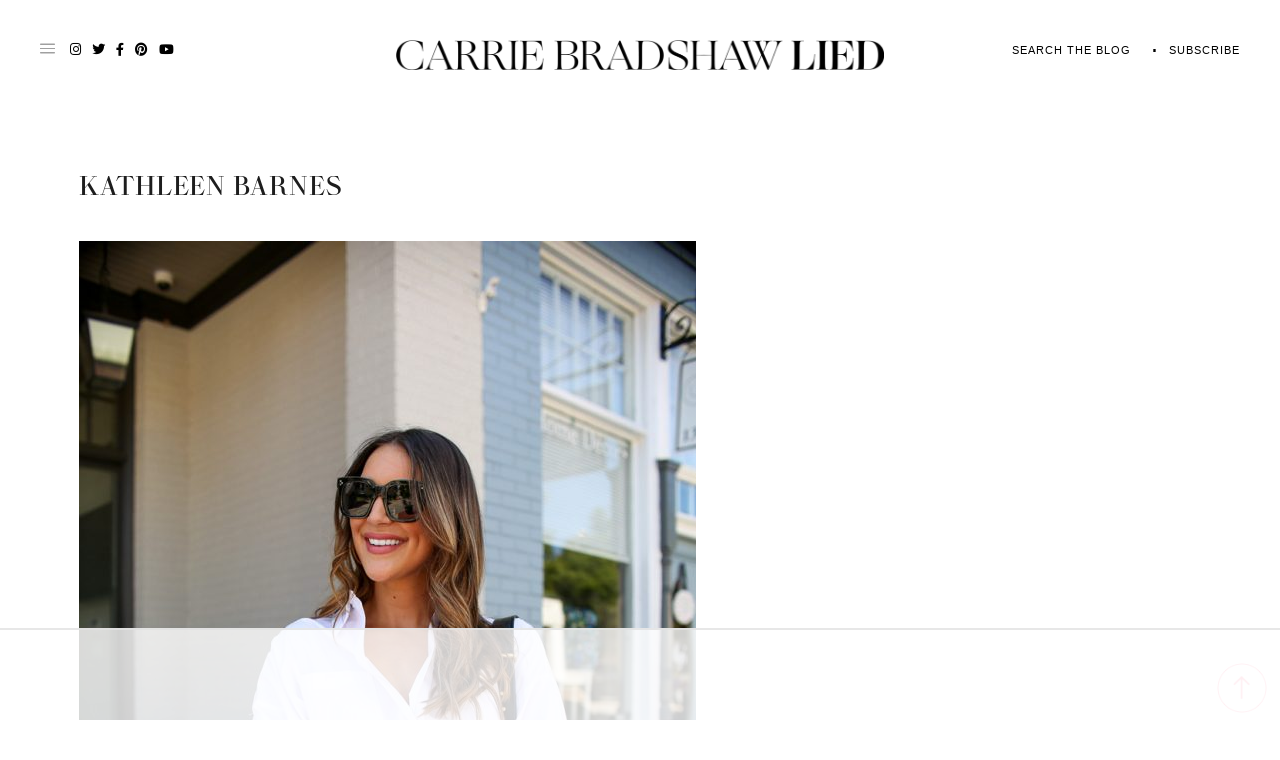

--- FILE ---
content_type: text/html; charset=UTF-8
request_url: https://carriebradshawlied.com/2019/09/styling-oversized-shirt.html/kathleen-barnes-505
body_size: 53621
content:
<!DOCTYPE html>
<html lang="en-US">
<head>
<meta charset="UTF-8">
<meta name="viewport" content="width=device-width, initial-scale=1">
<meta name="p:domain_verify" content="69fab84b7e4849a7e6e557352f0cea8b"/>
<link rel="profile" href="http://gmpg.org/xfn/11">
<link rel="shortcut icon" href="https://carriebradshawlied.com/wp-content/themes/carrie-bradshaw-lied/favicon.png" />
<link rel="preconnect" href="https://fonts.googleapis.com">
<link rel="preconnect" href="https://fonts.gstatic.com" crossorigin>

<!-- Google tag (gtag.js) -->
<script async src="https://www.googletagmanager.com/gtag/js?id=G-G1MD92GVSN"></script>
<script>
  window.dataLayer = window.dataLayer || [];
  function gtag(){dataLayer.push(arguments);}
  gtag('js', new Date());

  gtag('config', 'G-G1MD92GVSN');
</script>

<script data-no-optimize="1" data-cfasync="false">!function(){"use strict";const t={adt_ei:{identityApiKey:"plainText",source:"url",type:"plaintext",priority:1},adt_eih:{identityApiKey:"sha256",source:"urlh",type:"hashed",priority:2},sh_kit:{identityApiKey:"sha256",source:"urlhck",type:"hashed",priority:3}},e=Object.keys(t);function i(t){const e=t.match(/((?=([a-z0-9._!#$%+^&*()[\]<>-]+))\2@[a-z0-9._-]+\.[a-z0-9._-]+)/gi);return e?e[0]:""}function n(t){return i(a(t.toLowerCase()))}function a(t){return t.replace(/\s/g,"")}function o(t,e){const i=new URL(e);t.forEach(t=>i.searchParams.delete(t)),history.replaceState(null,"",i.toString())}var r={checkEmail:i,validateEmail:n,trimInput:a,removeQueryParamsAndUpdateHistory:o,detectEmails:async function(){const i=new URL(window.location.href),a=i.searchParams;let r=null;const c=Object.entries(t).sort(([,t],[,e])=>t.priority-e.priority).map(([t])=>t);for(const e of c){const i=a.get(e),o=t[e];if(!i||!o)continue;const c=decodeURIComponent(i),d="plaintext"===o.type&&n(c),s="hashed"===o.type&&c;if(d||s){r={value:c,config:o};break}}if(r){const{value:t,config:e}=r;window.adthrive=window.adthrive||{},window.adthrive.cmd=window.adthrive.cmd||[],window.adthrive.cmd.push((function(){window.adthrive.identityApi({source:e.source,[e.identityApiKey]:t},({success:i,data:n})=>{i?window.adthrive.log("info","Plugin","detectEmails",`Identity API called with ${e.type} email: ${t}`,n):window.adthrive.log("warning","Plugin","detectEmails",`Failed to call Identity API with ${e.type} email: ${t}`,n)})}))}o(e,i)},cb:"adthrive"};const{detectEmails:c,cb:d}=r;c()}();
</script><meta name='robots' content='index, follow, max-image-preview:large, max-snippet:-1, max-video-preview:-1' />
	<style>img:is([sizes="auto" i], [sizes^="auto," i]) { contain-intrinsic-size: 3000px 1500px }</style>
	
<script data-no-optimize="1" data-cfasync="false">
(function(w, d) {
	w.adthrive = w.adthrive || {};
	w.adthrive.cmd = w.adthrive.cmd || [];
	w.adthrive.plugin = 'adthrive-ads-3.8.0';
	w.adthrive.host = 'ads.adthrive.com';
	w.adthrive.integration = 'plugin';

	var commitParam = (w.adthriveCLS && w.adthriveCLS.bucket !== 'prod' && w.adthriveCLS.branch) ? '&commit=' + w.adthriveCLS.branch : '';

	var s = d.createElement('script');
	s.async = true;
	s.referrerpolicy='no-referrer-when-downgrade';
	s.src = 'https://' + w.adthrive.host + '/sites/5feca9d6ffc11e690fca865d/ads.min.js?referrer=' + w.encodeURIComponent(w.location.href) + commitParam + '&cb=' + (Math.floor(Math.random() * 100) + 1) + '';
	var n = d.getElementsByTagName('script')[0];
	n.parentNode.insertBefore(s, n);
})(window, document);
</script>
<link rel="dns-prefetch" href="https://ads.adthrive.com/"><link rel="preconnect" href="https://ads.adthrive.com/"><link rel="preconnect" href="https://ads.adthrive.com/" crossorigin>
	<!-- This site is optimized with the Yoast SEO plugin v25.6 - https://yoast.com/wordpress/plugins/seo/ -->
	<title>kathleen barnes - Carrie Bradshaw Lied</title>
	<link rel="canonical" href="https://carriebradshawlied.com/2019/09/styling-oversized-shirt.html/kathleen-barnes-505/" />
	<meta property="og:locale" content="en_US" />
	<meta property="og:type" content="article" />
	<meta property="og:title" content="kathleen barnes - Carrie Bradshaw Lied" />
	<meta property="og:url" content="https://carriebradshawlied.com/2019/09/styling-oversized-shirt.html/kathleen-barnes-505/" />
	<meta property="og:site_name" content="Carrie Bradshaw Lied" />
	<meta property="article:modified_time" content="2019-09-22T22:50:53+00:00" />
	<meta property="og:image" content="https://carriebradshawlied.com/2019/09/styling-oversized-shirt.html/kathleen-barnes-505" />
	<meta property="og:image:width" content="800" />
	<meta property="og:image:height" content="1200" />
	<meta property="og:image:type" content="image/jpeg" />
	<meta name="twitter:card" content="summary_large_image" />
	<script type="application/ld+json" class="yoast-schema-graph">{"@context":"https://schema.org","@graph":[{"@type":"WebPage","@id":"https://carriebradshawlied.com/2019/09/styling-oversized-shirt.html/kathleen-barnes-505/","url":"https://carriebradshawlied.com/2019/09/styling-oversized-shirt.html/kathleen-barnes-505/","name":"kathleen barnes - Carrie Bradshaw Lied","isPartOf":{"@id":"https://carriebradshawlied.com/#website"},"primaryImageOfPage":{"@id":"https://carriebradshawlied.com/2019/09/styling-oversized-shirt.html/kathleen-barnes-505/#primaryimage"},"image":{"@id":"https://carriebradshawlied.com/2019/09/styling-oversized-shirt.html/kathleen-barnes-505/#primaryimage"},"thumbnailUrl":"https://carriebradshawlied.com/wp-content/uploads/2019/09/kathleen-barnes-4.jpg","datePublished":"2019-09-22T22:42:44+00:00","dateModified":"2019-09-22T22:50:53+00:00","breadcrumb":{"@id":"https://carriebradshawlied.com/2019/09/styling-oversized-shirt.html/kathleen-barnes-505/#breadcrumb"},"inLanguage":"en-US","potentialAction":[{"@type":"ReadAction","target":["https://carriebradshawlied.com/2019/09/styling-oversized-shirt.html/kathleen-barnes-505/"]}]},{"@type":"ImageObject","inLanguage":"en-US","@id":"https://carriebradshawlied.com/2019/09/styling-oversized-shirt.html/kathleen-barnes-505/#primaryimage","url":"https://carriebradshawlied.com/wp-content/uploads/2019/09/kathleen-barnes-4.jpg","contentUrl":"https://carriebradshawlied.com/wp-content/uploads/2019/09/kathleen-barnes-4.jpg","width":800,"height":1200,"caption":"white menswear shirt"},{"@type":"BreadcrumbList","@id":"https://carriebradshawlied.com/2019/09/styling-oversized-shirt.html/kathleen-barnes-505/#breadcrumb","itemListElement":[{"@type":"ListItem","position":1,"name":"Home","item":"https://carriebradshawlied.com/"},{"@type":"ListItem","position":2,"name":"Styling An Oversized Shirt","item":"https://carriebradshawlied.com/2019/09/styling-oversized-shirt.html"},{"@type":"ListItem","position":3,"name":"kathleen barnes"}]},{"@type":"WebSite","@id":"https://carriebradshawlied.com/#website","url":"https://carriebradshawlied.com/","name":"Carrie Bradshaw Lied","description":"​Bringing attainable luxury into your closet, home and travels.​","potentialAction":[{"@type":"SearchAction","target":{"@type":"EntryPoint","urlTemplate":"https://carriebradshawlied.com/?s={search_term_string}"},"query-input":{"@type":"PropertyValueSpecification","valueRequired":true,"valueName":"search_term_string"}}],"inLanguage":"en-US"}]}</script>
	<!-- / Yoast SEO plugin. -->


<link rel='dns-prefetch' href='//maps.googleapis.com' />
<link rel='dns-prefetch' href='//cdn.jsdelivr.net' />
<link rel='dns-prefetch' href='//secure.gravatar.com' />
<link rel='dns-prefetch' href='//stats.wp.com' />
<link rel='dns-prefetch' href='//use.fontawesome.com' />
<link rel='dns-prefetch' href='//v0.wordpress.com' />
<link rel="alternate" type="application/rss+xml" title="Carrie Bradshaw Lied &raquo; Feed" href="https://carriebradshawlied.com/feed" />
<link rel="alternate" type="application/rss+xml" title="Carrie Bradshaw Lied &raquo; Comments Feed" href="https://carriebradshawlied.com/comments/feed" />
<link rel="alternate" type="application/rss+xml" title="Carrie Bradshaw Lied &raquo; kathleen barnes Comments Feed" href="https://carriebradshawlied.com/2019/09/styling-oversized-shirt.html/kathleen-barnes-505/feed" />
<script type="text/javascript">
/* <![CDATA[ */
window._wpemojiSettings = {"baseUrl":"https:\/\/s.w.org\/images\/core\/emoji\/16.0.1\/72x72\/","ext":".png","svgUrl":"https:\/\/s.w.org\/images\/core\/emoji\/16.0.1\/svg\/","svgExt":".svg","source":{"concatemoji":"https:\/\/carriebradshawlied.com\/wp-includes\/js\/wp-emoji-release.min.js"}};
/*! This file is auto-generated */
!function(s,n){var o,i,e;function c(e){try{var t={supportTests:e,timestamp:(new Date).valueOf()};sessionStorage.setItem(o,JSON.stringify(t))}catch(e){}}function p(e,t,n){e.clearRect(0,0,e.canvas.width,e.canvas.height),e.fillText(t,0,0);var t=new Uint32Array(e.getImageData(0,0,e.canvas.width,e.canvas.height).data),a=(e.clearRect(0,0,e.canvas.width,e.canvas.height),e.fillText(n,0,0),new Uint32Array(e.getImageData(0,0,e.canvas.width,e.canvas.height).data));return t.every(function(e,t){return e===a[t]})}function u(e,t){e.clearRect(0,0,e.canvas.width,e.canvas.height),e.fillText(t,0,0);for(var n=e.getImageData(16,16,1,1),a=0;a<n.data.length;a++)if(0!==n.data[a])return!1;return!0}function f(e,t,n,a){switch(t){case"flag":return n(e,"\ud83c\udff3\ufe0f\u200d\u26a7\ufe0f","\ud83c\udff3\ufe0f\u200b\u26a7\ufe0f")?!1:!n(e,"\ud83c\udde8\ud83c\uddf6","\ud83c\udde8\u200b\ud83c\uddf6")&&!n(e,"\ud83c\udff4\udb40\udc67\udb40\udc62\udb40\udc65\udb40\udc6e\udb40\udc67\udb40\udc7f","\ud83c\udff4\u200b\udb40\udc67\u200b\udb40\udc62\u200b\udb40\udc65\u200b\udb40\udc6e\u200b\udb40\udc67\u200b\udb40\udc7f");case"emoji":return!a(e,"\ud83e\udedf")}return!1}function g(e,t,n,a){var r="undefined"!=typeof WorkerGlobalScope&&self instanceof WorkerGlobalScope?new OffscreenCanvas(300,150):s.createElement("canvas"),o=r.getContext("2d",{willReadFrequently:!0}),i=(o.textBaseline="top",o.font="600 32px Arial",{});return e.forEach(function(e){i[e]=t(o,e,n,a)}),i}function t(e){var t=s.createElement("script");t.src=e,t.defer=!0,s.head.appendChild(t)}"undefined"!=typeof Promise&&(o="wpEmojiSettingsSupports",i=["flag","emoji"],n.supports={everything:!0,everythingExceptFlag:!0},e=new Promise(function(e){s.addEventListener("DOMContentLoaded",e,{once:!0})}),new Promise(function(t){var n=function(){try{var e=JSON.parse(sessionStorage.getItem(o));if("object"==typeof e&&"number"==typeof e.timestamp&&(new Date).valueOf()<e.timestamp+604800&&"object"==typeof e.supportTests)return e.supportTests}catch(e){}return null}();if(!n){if("undefined"!=typeof Worker&&"undefined"!=typeof OffscreenCanvas&&"undefined"!=typeof URL&&URL.createObjectURL&&"undefined"!=typeof Blob)try{var e="postMessage("+g.toString()+"("+[JSON.stringify(i),f.toString(),p.toString(),u.toString()].join(",")+"));",a=new Blob([e],{type:"text/javascript"}),r=new Worker(URL.createObjectURL(a),{name:"wpTestEmojiSupports"});return void(r.onmessage=function(e){c(n=e.data),r.terminate(),t(n)})}catch(e){}c(n=g(i,f,p,u))}t(n)}).then(function(e){for(var t in e)n.supports[t]=e[t],n.supports.everything=n.supports.everything&&n.supports[t],"flag"!==t&&(n.supports.everythingExceptFlag=n.supports.everythingExceptFlag&&n.supports[t]);n.supports.everythingExceptFlag=n.supports.everythingExceptFlag&&!n.supports.flag,n.DOMReady=!1,n.readyCallback=function(){n.DOMReady=!0}}).then(function(){return e}).then(function(){var e;n.supports.everything||(n.readyCallback(),(e=n.source||{}).concatemoji?t(e.concatemoji):e.wpemoji&&e.twemoji&&(t(e.twemoji),t(e.wpemoji)))}))}((window,document),window._wpemojiSettings);
/* ]]> */
</script>
<link rel='stylesheet' id='sbi_styles-css' href='https://carriebradshawlied.com/wp-content/plugins/instagram-feed-pro/css/sbi-styles.min.css' type='text/css' media='all' />
<style id='wp-emoji-styles-inline-css' type='text/css'>

	img.wp-smiley, img.emoji {
		display: inline !important;
		border: none !important;
		box-shadow: none !important;
		height: 1em !important;
		width: 1em !important;
		margin: 0 0.07em !important;
		vertical-align: -0.1em !important;
		background: none !important;
		padding: 0 !important;
	}
</style>
<link rel='stylesheet' id='wp-block-library-css' href='https://carriebradshawlied.com/wp-includes/css/dist/block-library/style.min.css' type='text/css' media='all' />
<style id='classic-theme-styles-inline-css' type='text/css'>
/*! This file is auto-generated */
.wp-block-button__link{color:#fff;background-color:#32373c;border-radius:9999px;box-shadow:none;text-decoration:none;padding:calc(.667em + 2px) calc(1.333em + 2px);font-size:1.125em}.wp-block-file__button{background:#32373c;color:#fff;text-decoration:none}
</style>
<link rel='stylesheet' id='mediaelement-css' href='https://carriebradshawlied.com/wp-includes/js/mediaelement/mediaelementplayer-legacy.min.css' type='text/css' media='all' />
<link rel='stylesheet' id='wp-mediaelement-css' href='https://carriebradshawlied.com/wp-includes/js/mediaelement/wp-mediaelement.min.css' type='text/css' media='all' />
<style id='jetpack-sharing-buttons-style-inline-css' type='text/css'>
.jetpack-sharing-buttons__services-list{display:flex;flex-direction:row;flex-wrap:wrap;gap:0;list-style-type:none;margin:5px;padding:0}.jetpack-sharing-buttons__services-list.has-small-icon-size{font-size:12px}.jetpack-sharing-buttons__services-list.has-normal-icon-size{font-size:16px}.jetpack-sharing-buttons__services-list.has-large-icon-size{font-size:24px}.jetpack-sharing-buttons__services-list.has-huge-icon-size{font-size:36px}@media print{.jetpack-sharing-buttons__services-list{display:none!important}}.editor-styles-wrapper .wp-block-jetpack-sharing-buttons{gap:0;padding-inline-start:0}ul.jetpack-sharing-buttons__services-list.has-background{padding:1.25em 2.375em}
</style>
<style id='global-styles-inline-css' type='text/css'>
:root{--wp--preset--aspect-ratio--square: 1;--wp--preset--aspect-ratio--4-3: 4/3;--wp--preset--aspect-ratio--3-4: 3/4;--wp--preset--aspect-ratio--3-2: 3/2;--wp--preset--aspect-ratio--2-3: 2/3;--wp--preset--aspect-ratio--16-9: 16/9;--wp--preset--aspect-ratio--9-16: 9/16;--wp--preset--color--black: #000000;--wp--preset--color--cyan-bluish-gray: #abb8c3;--wp--preset--color--white: #ffffff;--wp--preset--color--pale-pink: #f78da7;--wp--preset--color--vivid-red: #cf2e2e;--wp--preset--color--luminous-vivid-orange: #ff6900;--wp--preset--color--luminous-vivid-amber: #fcb900;--wp--preset--color--light-green-cyan: #7bdcb5;--wp--preset--color--vivid-green-cyan: #00d084;--wp--preset--color--pale-cyan-blue: #8ed1fc;--wp--preset--color--vivid-cyan-blue: #0693e3;--wp--preset--color--vivid-purple: #9b51e0;--wp--preset--gradient--vivid-cyan-blue-to-vivid-purple: linear-gradient(135deg,rgba(6,147,227,1) 0%,rgb(155,81,224) 100%);--wp--preset--gradient--light-green-cyan-to-vivid-green-cyan: linear-gradient(135deg,rgb(122,220,180) 0%,rgb(0,208,130) 100%);--wp--preset--gradient--luminous-vivid-amber-to-luminous-vivid-orange: linear-gradient(135deg,rgba(252,185,0,1) 0%,rgba(255,105,0,1) 100%);--wp--preset--gradient--luminous-vivid-orange-to-vivid-red: linear-gradient(135deg,rgba(255,105,0,1) 0%,rgb(207,46,46) 100%);--wp--preset--gradient--very-light-gray-to-cyan-bluish-gray: linear-gradient(135deg,rgb(238,238,238) 0%,rgb(169,184,195) 100%);--wp--preset--gradient--cool-to-warm-spectrum: linear-gradient(135deg,rgb(74,234,220) 0%,rgb(151,120,209) 20%,rgb(207,42,186) 40%,rgb(238,44,130) 60%,rgb(251,105,98) 80%,rgb(254,248,76) 100%);--wp--preset--gradient--blush-light-purple: linear-gradient(135deg,rgb(255,206,236) 0%,rgb(152,150,240) 100%);--wp--preset--gradient--blush-bordeaux: linear-gradient(135deg,rgb(254,205,165) 0%,rgb(254,45,45) 50%,rgb(107,0,62) 100%);--wp--preset--gradient--luminous-dusk: linear-gradient(135deg,rgb(255,203,112) 0%,rgb(199,81,192) 50%,rgb(65,88,208) 100%);--wp--preset--gradient--pale-ocean: linear-gradient(135deg,rgb(255,245,203) 0%,rgb(182,227,212) 50%,rgb(51,167,181) 100%);--wp--preset--gradient--electric-grass: linear-gradient(135deg,rgb(202,248,128) 0%,rgb(113,206,126) 100%);--wp--preset--gradient--midnight: linear-gradient(135deg,rgb(2,3,129) 0%,rgb(40,116,252) 100%);--wp--preset--font-size--small: 13px;--wp--preset--font-size--medium: 20px;--wp--preset--font-size--large: 36px;--wp--preset--font-size--x-large: 42px;--wp--preset--spacing--20: 0.44rem;--wp--preset--spacing--30: 0.67rem;--wp--preset--spacing--40: 1rem;--wp--preset--spacing--50: 1.5rem;--wp--preset--spacing--60: 2.25rem;--wp--preset--spacing--70: 3.38rem;--wp--preset--spacing--80: 5.06rem;--wp--preset--shadow--natural: 6px 6px 9px rgba(0, 0, 0, 0.2);--wp--preset--shadow--deep: 12px 12px 50px rgba(0, 0, 0, 0.4);--wp--preset--shadow--sharp: 6px 6px 0px rgba(0, 0, 0, 0.2);--wp--preset--shadow--outlined: 6px 6px 0px -3px rgba(255, 255, 255, 1), 6px 6px rgba(0, 0, 0, 1);--wp--preset--shadow--crisp: 6px 6px 0px rgba(0, 0, 0, 1);}:where(.is-layout-flex){gap: 0.5em;}:where(.is-layout-grid){gap: 0.5em;}body .is-layout-flex{display: flex;}.is-layout-flex{flex-wrap: wrap;align-items: center;}.is-layout-flex > :is(*, div){margin: 0;}body .is-layout-grid{display: grid;}.is-layout-grid > :is(*, div){margin: 0;}:where(.wp-block-columns.is-layout-flex){gap: 2em;}:where(.wp-block-columns.is-layout-grid){gap: 2em;}:where(.wp-block-post-template.is-layout-flex){gap: 1.25em;}:where(.wp-block-post-template.is-layout-grid){gap: 1.25em;}.has-black-color{color: var(--wp--preset--color--black) !important;}.has-cyan-bluish-gray-color{color: var(--wp--preset--color--cyan-bluish-gray) !important;}.has-white-color{color: var(--wp--preset--color--white) !important;}.has-pale-pink-color{color: var(--wp--preset--color--pale-pink) !important;}.has-vivid-red-color{color: var(--wp--preset--color--vivid-red) !important;}.has-luminous-vivid-orange-color{color: var(--wp--preset--color--luminous-vivid-orange) !important;}.has-luminous-vivid-amber-color{color: var(--wp--preset--color--luminous-vivid-amber) !important;}.has-light-green-cyan-color{color: var(--wp--preset--color--light-green-cyan) !important;}.has-vivid-green-cyan-color{color: var(--wp--preset--color--vivid-green-cyan) !important;}.has-pale-cyan-blue-color{color: var(--wp--preset--color--pale-cyan-blue) !important;}.has-vivid-cyan-blue-color{color: var(--wp--preset--color--vivid-cyan-blue) !important;}.has-vivid-purple-color{color: var(--wp--preset--color--vivid-purple) !important;}.has-black-background-color{background-color: var(--wp--preset--color--black) !important;}.has-cyan-bluish-gray-background-color{background-color: var(--wp--preset--color--cyan-bluish-gray) !important;}.has-white-background-color{background-color: var(--wp--preset--color--white) !important;}.has-pale-pink-background-color{background-color: var(--wp--preset--color--pale-pink) !important;}.has-vivid-red-background-color{background-color: var(--wp--preset--color--vivid-red) !important;}.has-luminous-vivid-orange-background-color{background-color: var(--wp--preset--color--luminous-vivid-orange) !important;}.has-luminous-vivid-amber-background-color{background-color: var(--wp--preset--color--luminous-vivid-amber) !important;}.has-light-green-cyan-background-color{background-color: var(--wp--preset--color--light-green-cyan) !important;}.has-vivid-green-cyan-background-color{background-color: var(--wp--preset--color--vivid-green-cyan) !important;}.has-pale-cyan-blue-background-color{background-color: var(--wp--preset--color--pale-cyan-blue) !important;}.has-vivid-cyan-blue-background-color{background-color: var(--wp--preset--color--vivid-cyan-blue) !important;}.has-vivid-purple-background-color{background-color: var(--wp--preset--color--vivid-purple) !important;}.has-black-border-color{border-color: var(--wp--preset--color--black) !important;}.has-cyan-bluish-gray-border-color{border-color: var(--wp--preset--color--cyan-bluish-gray) !important;}.has-white-border-color{border-color: var(--wp--preset--color--white) !important;}.has-pale-pink-border-color{border-color: var(--wp--preset--color--pale-pink) !important;}.has-vivid-red-border-color{border-color: var(--wp--preset--color--vivid-red) !important;}.has-luminous-vivid-orange-border-color{border-color: var(--wp--preset--color--luminous-vivid-orange) !important;}.has-luminous-vivid-amber-border-color{border-color: var(--wp--preset--color--luminous-vivid-amber) !important;}.has-light-green-cyan-border-color{border-color: var(--wp--preset--color--light-green-cyan) !important;}.has-vivid-green-cyan-border-color{border-color: var(--wp--preset--color--vivid-green-cyan) !important;}.has-pale-cyan-blue-border-color{border-color: var(--wp--preset--color--pale-cyan-blue) !important;}.has-vivid-cyan-blue-border-color{border-color: var(--wp--preset--color--vivid-cyan-blue) !important;}.has-vivid-purple-border-color{border-color: var(--wp--preset--color--vivid-purple) !important;}.has-vivid-cyan-blue-to-vivid-purple-gradient-background{background: var(--wp--preset--gradient--vivid-cyan-blue-to-vivid-purple) !important;}.has-light-green-cyan-to-vivid-green-cyan-gradient-background{background: var(--wp--preset--gradient--light-green-cyan-to-vivid-green-cyan) !important;}.has-luminous-vivid-amber-to-luminous-vivid-orange-gradient-background{background: var(--wp--preset--gradient--luminous-vivid-amber-to-luminous-vivid-orange) !important;}.has-luminous-vivid-orange-to-vivid-red-gradient-background{background: var(--wp--preset--gradient--luminous-vivid-orange-to-vivid-red) !important;}.has-very-light-gray-to-cyan-bluish-gray-gradient-background{background: var(--wp--preset--gradient--very-light-gray-to-cyan-bluish-gray) !important;}.has-cool-to-warm-spectrum-gradient-background{background: var(--wp--preset--gradient--cool-to-warm-spectrum) !important;}.has-blush-light-purple-gradient-background{background: var(--wp--preset--gradient--blush-light-purple) !important;}.has-blush-bordeaux-gradient-background{background: var(--wp--preset--gradient--blush-bordeaux) !important;}.has-luminous-dusk-gradient-background{background: var(--wp--preset--gradient--luminous-dusk) !important;}.has-pale-ocean-gradient-background{background: var(--wp--preset--gradient--pale-ocean) !important;}.has-electric-grass-gradient-background{background: var(--wp--preset--gradient--electric-grass) !important;}.has-midnight-gradient-background{background: var(--wp--preset--gradient--midnight) !important;}.has-small-font-size{font-size: var(--wp--preset--font-size--small) !important;}.has-medium-font-size{font-size: var(--wp--preset--font-size--medium) !important;}.has-large-font-size{font-size: var(--wp--preset--font-size--large) !important;}.has-x-large-font-size{font-size: var(--wp--preset--font-size--x-large) !important;}
:where(.wp-block-post-template.is-layout-flex){gap: 1.25em;}:where(.wp-block-post-template.is-layout-grid){gap: 1.25em;}
:where(.wp-block-columns.is-layout-flex){gap: 2em;}:where(.wp-block-columns.is-layout-grid){gap: 2em;}
:root :where(.wp-block-pullquote){font-size: 1.5em;line-height: 1.6;}
</style>
<link rel='stylesheet' id='cpsh-shortcodes-css' href='https://carriebradshawlied.com/wp-content/plugins/column-shortcodes//assets/css/shortcodes.css' type='text/css' media='all' />
<link rel='stylesheet' id='jpibfi-style-css' href='https://carriebradshawlied.com/wp-content/plugins/jquery-pin-it-button-for-images/css/client.css' type='text/css' media='all' />
<link rel='stylesheet' id='vcreative-style-css' href='https://carriebradshawlied.com/wp-content/themes/carrie-bradshaw-lied/style.css' type='text/css' media='all' />
<link rel='stylesheet' id='verisage-style-css' href='https://carriebradshawlied.com/wp-content/themes/carrie-bradshaw-lied/inc/css/verisage.css' type='text/css' media='all' />
<link rel='stylesheet' id='responsive-style-css' href='https://carriebradshawlied.com/wp-content/themes/carrie-bradshaw-lied/inc/css/responsive.css' type='text/css' media='all' />
<link rel='stylesheet' id='sass-style-css' href='https://carriebradshawlied.com/wp-content/themes/carrie-bradshaw-lied/styles/style.css' type='text/css' media='all' />
<link rel='stylesheet' id='fontawesome-style-css' href='https://use.fontawesome.com/releases/v5.15.2/css/all.css' type='text/css' media='all' />
<link rel='stylesheet' id='slick-style-css' href='//cdn.jsdelivr.net/npm/slick-carousel@1.8.1/slick/slick.css' type='text/css' media='all' />
<script type="text/javascript" src="https://carriebradshawlied.com/wp-includes/js/jquery/jquery.min.js" id="jquery-core-js"></script>
<script type="text/javascript" src="https://carriebradshawlied.com/wp-includes/js/jquery/jquery-migrate.min.js" id="jquery-migrate-js"></script>
<link rel="https://api.w.org/" href="https://carriebradshawlied.com/wp-json/" /><link rel="alternate" title="JSON" type="application/json" href="https://carriebradshawlied.com/wp-json/wp/v2/media/37175" /><link rel="EditURI" type="application/rsd+xml" title="RSD" href="https://carriebradshawlied.com/xmlrpc.php?rsd" />
<meta name="generator" content="WordPress 6.8.2" />
<link rel='shortlink' href='https://wp.me/a5AS4e-9FB' />
<link rel="alternate" title="oEmbed (JSON)" type="application/json+oembed" href="https://carriebradshawlied.com/wp-json/oembed/1.0/embed?url=https%3A%2F%2Fcarriebradshawlied.com%2F2019%2F09%2Fstyling-oversized-shirt.html%2Fkathleen-barnes-505" />
<link rel="alternate" title="oEmbed (XML)" type="text/xml+oembed" href="https://carriebradshawlied.com/wp-json/oembed/1.0/embed?url=https%3A%2F%2Fcarriebradshawlied.com%2F2019%2F09%2Fstyling-oversized-shirt.html%2Fkathleen-barnes-505&#038;format=xml" />
<style type="text/css">
	a.pinit-button.custom span {
	background-image: url("https://carriebradshawlied.com/wp-content/uploads/2017/08/Pinterest-1.png");	}

	.pinit-hover {
		opacity: 0.9 !important;
		filter: alpha(opacity=90) !important;
	}
	a.pinit-button {
	border-bottom: 0 !important;
	box-shadow: none !important;
	margin-bottom: 0 !important;
}
a.pinit-button::after {
    display: none;
}</style>
			<style>img#wpstats{display:none}</style>
		<svg xmlns="http://www.w3.org/2000/svg" style="display: none;">
	<symbol id="right-arrow" viewBox="0 0 31.49 31.49">
		<path fill="currentColor" d="M21.205,5.007c-0.429-0.444-1.143-0.444-1.587,0c-0.429,0.429-0.429,1.143,0,1.571l8.047,8.047H1.111 C0.492,14.626,0,15.118,0,15.737c0,0.619,0.492,1.127,1.111,1.127h26.554l-8.047,8.032c-0.429,0.444-0.429,1.159,0,1.587 c0.444,0.444,1.159,0.444,1.587,0l9.952-9.952c0.444-0.429,0.444-1.143,0-1.571L21.205,5.007z"/>
	</symbol>
	
    <symbol id="left-arrow" viewBox="0 0 448 512">
        <path fill="currentColor" d="M231.536 475.535l7.071-7.07c4.686-4.686 4.686-12.284 0-16.971L60.113 273H436c6.627 0 12-5.373 12-12v-10c0-6.627-5.373-12-12-12H60.113L238.607 60.506c4.686-4.686 4.686-12.284 0-16.971l-7.071-7.07c-4.686-4.686-12.284-4.686-16.97 0L3.515 247.515c-4.686 4.686-4.686 12.284 0 16.971l211.051 211.05c4.686 4.686 12.284 4.686 16.97-.001z" />
	</symbol>

	<symbol id="up-arrow" viewBox="0 0 23 23">
		<path fill="currentColor" transform="translate(11.000000, 11.000000) rotate(-90.000000) translate(-11.000000, -11.000000) translate(-0.500000, -0.500000)" d="M12.205,1.007 C11.776,0.563 11.062,0.563 10.618,1.007 C10.189,1.436 10.189,2.15 10.618,2.578 L18.665,10.625 L1.47814301,10.625 C0.859143006,10.626 0.200234075,11.118 0.200234075,11.737 C0.200234075,12.356 0.86900116,12.864 1.48800116,12.864 L18.665,12.864 L10.618,20.896 C10.189,21.34 10.189,22.055 10.618,22.483 C11.062,22.927 11.777,22.927 12.205,22.483 L22.157,12.531 C22.601,12.102 22.601,11.388 22.157,10.96 L12.205,1.007 Z"></path>
	</symbol>
	
    <symbol id="down-arrow" viewBox="0 0 23 23">
		<path fill="currentColor" transform="translate(11.000000, 11.000000) rotate(-270.000000) translate(-11.000000, -11.000000) translate(-0.500000, -0.500000)" d="M12.6319515,0.716648888 C12.2029515,0.272648888 11.4889515,0.272648888 11.0449515,0.716648888 C10.6159515,1.14564889 10.6159515,1.85964889 11.0449515,2.28764889 L19.0919515,10.3346489 L1.90509452,10.3346489 C1.28609452,10.3356489 0.627185586,10.8276489 0.627185586,11.4466489 C0.627185586,12.0656489 1.29595267,12.5736489 1.91495267,12.5736489 L19.0919515,12.5736489 L11.0449515,20.6056489 C10.6159515,21.0496489 10.6159515,21.7646489 11.0449515,22.1926489 C11.4889515,22.6366489 12.2039515,22.6366489 12.6319515,22.1926489 L22.5839515,12.2406489 C23.0279515,11.8116489 23.0279515,11.0976489 22.5839515,10.6696489 L12.6319515,0.716648888 Z"></path>
	</symbol>
    
    <symbol id="long-arrow-left" viewBox="0 0 448 512">
        <path fill="currentColor" d="M136.97 380.485l7.071-7.07c4.686-4.686 4.686-12.284 0-16.971L60.113 273H436c6.627 0 12-5.373 12-12v-10c0-6.627-5.373-12-12-12H60.113l83.928-83.444c4.686-4.686 4.686-12.284 0-16.971l-7.071-7.07c-4.686-4.686-12.284-4.686-16.97 0l-116.485 116c-4.686 4.686-4.686 12.284 0 16.971l116.485 116c4.686 4.686 12.284 4.686 16.97-.001z" class=""></path>
	</symbol>
    
    <symbol id="long-arrow-right" viewBox="0 0 448 512">
        <path fill="currentColor" d="M311.03 131.515l-7.071 7.07c-4.686 4.686-4.686 12.284 0 16.971L387.887 239H12c-6.627 0-12 5.373-12 12v10c0 6.627 5.373 12 12 12h375.887l-83.928 83.444c-4.686 4.686-4.686 12.284 0 16.971l7.071 7.07c4.686 4.686 12.284 4.686 16.97 0l116.485-116c4.686-4.686 4.686-12.284 0-16.971L328 131.515c-4.686-4.687-12.284-4.687-16.97 0z" class=""></path>
	</symbol>

    <symbol id="up-angle" viewBox="0 0 13 8">
		<g transform="translate(6.500000, 4.000000) rotate(-180.000000) translate(-6.500000, -4.000000) " fill="currentColor" fill-rule="nonzero">
            <path d="M11.916684,0.6244686 L6.782627,6.0771538 L1.518086,0.6103552 C1.329874,0.4149116 1.018859,0.4090497 0.823415,0.5972624 C0.822365,0.5982733 0.82132,0.5992889 0.820279,0.6003091 L0.820279,0.6003091 C0.624274,0.792454 0.619736,1.1066597 0.810112,1.3043842 L6.057728,6.7545758 C6.440789,7.1524238 7.07384,7.1644113 7.471688,6.7813507 C7.482286,6.771147 7.492657,6.7607107 7.502794,6.7500494 L12.660091,1.3260652 C12.854347,1.1217638 12.846204,0.798669 12.641903,0.6044127 C12.641443,0.603976 12.640983,0.6035401 12.640522,0.6031051 L12.640522,0.6031051 C12.434973,0.4091151 12.111082,0.4184857 11.917092,0.6240349 C11.916956,0.6241794 11.91682,0.624324 11.916684,0.6244686 Z" id="Path"></path>
        </g>
	</symbol>
	
	<symbol id="down-angle" viewBox="0 0 13 8">
		<path transform="translate(-507.000000, -24.000000)" fill="currentColor" d="M518.916684,24.6244686 L513.782627,30.0771538 L508.518086,24.6103552 C508.329874,24.4149116 508.018859,24.4090497 507.823415,24.5972624 C507.822365,24.5982733 507.82132,24.5992889 507.820279,24.6003091 L507.820279,24.6003091 C507.624274,24.792454 507.619736,25.1066597 507.810112,25.3043842 L513.057728,30.7545758 C513.440789,31.1524238 514.07384,31.1644113 514.471688,30.7813507 C514.482286,30.771147 514.492657,30.7607107 514.502794,30.7500494 L519.660091,25.3260652 C519.854347,25.1217638 519.846204,24.798669 519.641903,24.6044127 C519.641443,24.603976 519.640983,24.6035401 519.640522,24.6031051 L519.640522,24.6031051 C519.434973,24.4091151 519.111082,24.4184857 518.917092,24.6240349 C518.916956,24.6241794 518.91682,24.624324 518.916684,24.6244686 Z"></path>
	</symbol>

    <symbol id="left-angle" viewBox="0 0 17 25" version="1.1" xmlns="http://www.w3.org/2000/svg" xmlns:xlink="http://www.w3.org/1999/xlink">
        <g stroke="none" stroke-width="1" fill="none" fill-rule="evenodd">
            <g transform="translate(-1232.000000, -3594.000000)" fill="currentColor">
                <g transform="translate(0.000000, 3298.000000)">
                    <g transform="translate(24.000000, 59.000000)">
                        <g transform="translate(1168.000000, 220.000000)">
                            <polygon transform="translate(48.253676, 29.274001) rotate(-180.000000) translate(-48.253676, -29.274001) " points="41.2365271 17 40 18.5564321 53.3189464 29.2778329 40 39.9996164 41.2365271 41.5480011 56.507352 29.2758373"></polygon>
                        </g>
                    </g>
                </g>
            </g>
        </g>
    </symbol>

    <svg id="right-angle" viewBox="0 0 17 25" version="1.1" xmlns="http://www.w3.org/2000/svg" xmlns:xlink="http://www.w3.org/1999/xlink">
        <g stroke="none" stroke-width="1" fill="none" fill-rule="evenodd">
            <g transform="translate(-1232.000000, -3594.000000)" fill="currentColor">
                <g transform="translate(0.000000, 3298.000000)">
                    <g transform="translate(24.000000, 59.000000)">
                        <g transform="translate(1168.000000, 220.000000)">
                            <polygon points="41.2365271 17 40 18.5564321 53.3189464 29.2778329 40 39.9996164 41.2365271 41.5480011 56.507352 29.2758373"></polygon>
                        </g>
                    </g>
                </g>
            </g>
        </g>
    </svg>

	<symbol id="burger" viewBox="0 0 512 320">
		<path fill="currentColor" d="M501.333,0 C507.221,0 512.001,4.779 512.001,10.667 C512.001,16.555 507.222,21.334 501.334,21.334 L10.667,21.334 C4.779,21.334 0,16.555 0,10.667 C0,4.779 4.779,0 10.667,0 L501.333,0 Z M501.333,149.333 C507.221,149.333 512.001,154.112 512.001,160 C512.001,165.888 507.222,170.667 501.334,170.667 L10.667,170.667 C4.779,170.667 0,165.888 0,160 C0,154.112 4.779,149.333 10.667,149.333 L501.333,149.333 Z M501.333,298.667 C507.221,298.667 512,303.445 512.001,309.333 C512.001,315.221 507.222,320 501.334,320 L10.667,320 C4.779,320 0,315.221 0,309.333 C0,303.445 4.779,298.667 10.667,298.667 L501.333,298.667 Z" />
	</symbol>

	<symbol id="shopping-bag" viewBox="0 0 13 15">
        <path fill-rule="evenodd" clip-rule="evenodd" d="M5.11983 2.36858C4.7231 2.75928 4.50023 3.28918 4.50023 3.84172V5H8.73105V6.29167C8.73105 6.40217 8.77563 6.50815 8.85497 6.58629C8.93432 6.66443 9.04193 6.70833 9.15414 6.70833C9.26635 6.70833 9.37397 6.66443 9.45331 6.58629C9.53265 6.50815 9.57723 6.40217 9.57723 6.29167V5.00005H8.73111V3.84172C8.73111 3.28918 8.50823 2.75928 8.11151 2.36858C7.71479 1.97788 7.17672 1.75838 6.61567 1.75838C6.05462 1.75838 5.51655 1.97788 5.11983 2.36858ZM9.57728 5V3.84172C9.57728 3.45869 9.50068 3.07942 9.35184 2.72556C9.20301 2.37169 8.98486 2.05016 8.70985 1.77932C8.43483 1.50848 8.10835 1.29364 7.74903 1.14707C7.38971 1.00049 7.00459 0.925049 6.61567 0.925049C6.22674 0.925049 5.84163 1.00049 5.48231 1.14707C5.12299 1.29364 4.7965 1.50848 4.52149 1.77932C4.24648 2.05016 4.02833 2.37169 3.87949 2.72556C3.73066 3.07942 3.65405 3.45869 3.65405 3.84172V5.00005H4.50017V6.29167C4.50017 6.40217 4.4556 6.50815 4.37625 6.58629C4.29691 6.66443 4.1893 6.70833 4.07709 6.70833C3.96488 6.70833 3.85726 6.66443 3.77792 6.58629C3.69857 6.50815 3.654 6.40217 3.654 6.29167V5H0.692383V13.3333C0.692383 13.5543 0.781533 13.7663 0.940222 13.9226C1.09891 14.0789 1.31414 14.1667 1.53856 14.1667H11.6927C11.9171 14.1667 12.1323 14.0789 12.291 13.9226C12.4497 13.7663 12.5388 13.5543 12.5388 13.3333V5H9.57728Z" fill="currentColor"/>
	</symbol>
	
	<symbol id="search" viewBox="0 0 451 451">
		<path fill="currentColor" d="M447.05,428l-109.6-109.6c29.4-33.8,47.2-77.9,47.2-126.1C384.65,86.2,298.35,0,192.35,0C86.25,0,0.05,86.3,0.05,192.3
		s86.3,192.3,192.3,192.3c48.2,0,92.3-17.8,126.1-47.2L428.05,447c2.6,2.6,6.1,4,9.5,4s6.9-1.3,9.5-4
		C452.25,441.8,452.25,433.2,447.05,428z M26.95,192.3c0-91.2,74.2-165.3,165.3-165.3c91.2,0,165.3,74.2,165.3,165.3
		s-74.1,165.4-165.3,165.4C101.15,357.7,26.95,283.5,26.95,192.3z"/>
	</symbol>

	<symbol id="plus" viewBox="0 0 384 512">
		<path fill="currentColor" d="M376 232H216V72c0-4.42-3.58-8-8-8h-32c-4.42 0-8 3.58-8 8v160H8c-4.42 0-8 3.58-8 8v32c0 4.42 3.58 8 8 8h160v160c0 4.42 3.58 8 8 8h32c4.42 0 8-3.58 8-8V280h160c4.42 0 8-3.58 8-8v-32c0-4.42-3.58-8-8-8z" class=""></path>
	</symbol>
	
    <symbol id="plus-thin" viewBox="0 0 143 144">
		<polygon fill="currentColor" stroke-width="10" points="73.4314221 70.6655617 142.772747 70.6655617 142.772747 73.6655617 73.4314221 73.6655617 73.4314221 143.006886 70.4314221 143.006886 70.4314221 73.6655617 0.427850759 73.6655617 0.427850759 70.6655617 70.4314221 70.6655617 70.4314221 0.661990368 73.4314221 0.661990368"></polygon>
	</symbol>

    <symbol id="plus-bold" viewBox="0 0 147 148">
		<path fill="currentColor" d="M74.4314221,69.6655617 L143.772747,69.6655617 L143.772747,74.6655617 L74.4314221,74.6655617 L74.4314221,144.006886 L69.4314221,144.006886 L69.4314221,74.6655617 L-0.572149241,74.6655617 L-0.572149241,69.6655617 L69.4314221,69.6655617 L69.4314221,-0.338009632 L74.4314221,-0.338009632 L74.4314221,69.6655617 Z"></path>
	</symbol>

	<symbol id="close" viewBox="0 0 143 144">
		<polygon stroke="currentColor" transform="rotate(-45.000000) translate(-100.000000, 5.000000)" stroke-width="10" points="103.431422 99.6655617 172.772747 99.6655617 172.772747 102.665562 103.431422 102.665562 103.431422 172.006886 100.431422 172.006886 100.431422 102.665562 30.4278508 102.665562 30.4278508 99.6655617 100.431422 99.6655617 100.431422 29.6619904 103.431422 29.6619904"></polygon>
	</symbol>

	<symbol id="share" viewBox="0 0 58.995 58.995">
		<path d="M39.927,41.929c-0.524,0.524-0.975,1.1-1.365,1.709l-17.28-10.489c0.457-1.144,0.716-2.388,0.716-3.693
		c0-1.305-0.259-2.549-0.715-3.693l17.284-10.409C40.342,18.142,43.454,20,46.998,20c5.514,0,10-4.486,10-10s-4.486-10-10-10
		s-10,4.486-10,10c0,1.256,0.243,2.454,0.667,3.562L20.358,23.985c-1.788-2.724-4.866-4.529-8.361-4.529c-5.514,0-10,4.486-10,10
		s4.486,10,10,10c3.495,0,6.572-1.805,8.36-4.529L37.661,45.43c-0.43,1.126-0.664,2.329-0.664,3.57c0,2.671,1.04,5.183,2.929,7.071
		c1.949,1.949,4.51,2.924,7.071,2.924s5.122-0.975,7.071-2.924c1.889-1.889,2.929-4.4,2.929-7.071s-1.04-5.183-2.929-7.071
		C50.169,38.029,43.826,38.029,39.927,41.929z M46.998,2c4.411,0,8,3.589,8,8s-3.589,8-8,8s-8-3.589-8-8S42.586,2,46.998,2z
		 M11.998,37.456c-4.411,0-8-3.589-8-8s3.589-8,8-8s8,3.589,8,8S16.409,37.456,11.998,37.456z M52.654,54.657
		c-3.119,3.119-8.194,3.119-11.313,0c-1.511-1.511-2.343-3.521-2.343-5.657s0.832-4.146,2.343-5.657
		c1.56-1.56,3.608-2.339,5.657-2.339s4.097,0.779,5.657,2.339c1.511,1.511,2.343,3.521,2.343,5.657S54.166,53.146,52.654,54.657z"/>
	</symbol>
	
    <symbol id="share-circle" viewBox="0 0 18 19">
		<path fill-rule="evenodd" clip-rule="evenodd" d="M17.1399 6.60596H17.4524C17.6595 6.60596 17.8274 6.43799 17.8274 6.23096L17.8381 1.09375C17.8381 0.99585 17.8008 0.906982 17.7396 0.840332C17.671 0.765625 17.5725 0.71875 17.4631 0.71875L12.3259 0.729248C12.2344 0.729248 12.1506 0.761963 12.0856 0.816406C12.0033 0.885254 11.9509 0.98877 11.9509 1.10425V1.41675C11.9509 1.49878 11.9773 1.57471 12.022 1.63647C12.0901 1.73047 12.2008 1.79175 12.3259 1.79175L16.0243 1.78101L7.71826 10.0872C7.5719 10.2336 7.5719 10.4709 7.71826 10.6174L7.93933 10.8384C8.08569 10.9849 8.32312 10.9849 8.4696 10.8384L16.7756 2.53247L16.7649 6.23096C16.7649 6.43799 16.9329 6.60596 17.1399 6.60596ZM0 10.0002C0 5.02979 4.02942 1.00024 9 1.00024V2.00024C4.58167 2.00024 1 5.58203 1 10.0002C1 14.4185 4.58167 18.0002 9 18.0002C13.4183 18.0002 17 14.4185 17 10.0002H18C18 14.9707 13.9706 19.0002 9 19.0002C4.02942 19.0002 0 14.9707 0 10.0002Z" fill="currentColor"/>
	</symbol>
	
    <symbol id="link" viewBox="0 0 512 512">
		<path fill="currentColor" d="M314.222 197.78c51.091 51.091 54.377 132.287 9.75 187.16-6.242 7.73-2.784 3.865-84.94 86.02-54.696 54.696-143.266 54.745-197.99 0-54.711-54.69-54.734-143.255 0-197.99 32.773-32.773 51.835-51.899 63.409-63.457 7.463-7.452 20.331-2.354 20.486 8.192a173.31 173.31 0 0 0 4.746 37.828c.966 4.029-.272 8.269-3.202 11.198L80.632 312.57c-32.755 32.775-32.887 85.892 0 118.8 32.775 32.755 85.892 32.887 118.8 0l75.19-75.2c32.718-32.725 32.777-86.013 0-118.79a83.722 83.722 0 0 0-22.814-16.229c-4.623-2.233-7.182-7.25-6.561-12.346 1.356-11.122 6.296-21.885 14.815-30.405l4.375-4.375c3.625-3.626 9.177-4.594 13.76-2.294 12.999 6.524 25.187 15.211 36.025 26.049zM470.958 41.04c-54.724-54.745-143.294-54.696-197.99 0-82.156 82.156-78.698 78.29-84.94 86.02-44.627 54.873-41.341 136.069 9.75 187.16 10.838 10.838 23.026 19.525 36.025 26.049 4.582 2.3 10.134 1.331 13.76-2.294l4.375-4.375c8.52-8.519 13.459-19.283 14.815-30.405.621-5.096-1.938-10.113-6.561-12.346a83.706 83.706 0 0 1-22.814-16.229c-32.777-32.777-32.718-86.065 0-118.79l75.19-75.2c32.908-32.887 86.025-32.755 118.8 0 32.887 32.908 32.755 86.025 0 118.8l-45.848 45.84c-2.93 2.929-4.168 7.169-3.202 11.198a173.31 173.31 0 0 1 4.746 37.828c.155 10.546 13.023 15.644 20.486 8.192 11.574-11.558 30.636-30.684 63.409-63.457 54.733-54.735 54.71-143.3-.001-197.991z" class=""></path>
	</symbol>
    
    <symbol id="ltki" viewBox="0 0 128 128">
		<path d="M90.8996 51.6002L78.8996 40.7002L63.9996 54.1002L49.0996 40.7002L37.0996 51.6002V67.5002L63.9996 91.7002L90.8996 67.5002V51.6002Z" fill="currentColor"/>
        <path d="M91.6004 97.2998C82.8004 104.6 71.5004 108.1 60.2004 107.1L43.4004 124C61.1004 130 80.9004 128.1 97.1004 118.1L91.6004 97.2998Z" fill="currentColor"/>
        <path d="M79.0996 23.4998C81.5996 24.3998 84.0996 25.5998 86.3996 27.0998C93.7996 31.5998 99.3996 37.9998 102.9 45.2998L126 50.9998C123.6 39.2998 117.8 28.1998 108.7 19.0998C104.3 14.6998 99.3996 11.0998 94.1996 8.2998L79.0996 23.4998Z" fill="currentColor"/>
        <path d="M106.4 55.5996C108.4 65.7996 106.8 76.7996 100.9 86.3996C100.3 87.3996 99.7 88.2996 99 89.1996L105.1 112.2C106.4 111.1 107.7 109.9 108.9 108.7C122 95.4996 128.1 77.9996 127.3 60.6996L106.4 55.5996Z" fill="currentColor"/>
        <path d="M36.3004 30.8996C45.3004 23.2996 57.1004 19.7996 68.6004 21.0996L85.2004 4.29959C67.2004 -2.00041 47.0004 -0.10041 30.4004 10.1996L36.3004 30.8996Z" fill="currentColor"/>
        <path d="M49.4992 104.7C46.7992 103.7 44.0992 102.5 41.4992 100.9C33.8992 96.3 28.1992 89.6 24.6992 82.1L1.69922 76C3.99922 88.1 9.79922 99.6 19.1992 109C23.7992 113.5 28.7992 117.2 34.1992 120.1L49.4992 104.7Z" fill="currentColor"/>
        <path d="M21.4999 71.7002C19.6999 61.7002 21.3999 51.0002 27.0999 41.6002C27.6999 40.7002 28.2999 39.7002 28.8999 38.9002L22.4999 16.2002C21.2999 17.2002 20.1999 18.3002 19.0999 19.4002C6.29988 32.3002 0.0998793 49.4002 0.699879 66.3002L21.4999 71.7002Z" fill="currentColor"/>
	</symbol>

    <symbol id="play-ring" viewBox="0 0 87 88">
		<path d="M43.4599 0.6875C19.5414 0.6875 0.147421 20.0814 0.147421 44C0.147421 67.9186 19.5414 87.3125 43.4599 87.3125C67.3785 87.3125 86.7724 67.9186 86.7724 44C86.7724 20.0814 67.3785 0.6875 43.4599 0.6875ZM43.4599 83C23.6019 83 4.5 63.858 4.5 44C4.5 24.142 23.6019 5 43.4599 5C63.3179 5 82 24.142 82 44C82 63.858 63.3179 83 43.4599 83Z" fill="currentColor"/>
        <path d="M63.5729 43.7925L34.946 23.0064C34.7164 22.8381 34.4446 22.7369 34.1608 22.714C33.8771 22.6911 33.5926 22.7474 33.3389 22.8767C33.0853 23.006 32.8726 23.2032 32.7245 23.4463C32.5764 23.6894 32.4987 23.9689 32.5 24.2536V65.8258C32.5 67.0924 33.9309 67.8078 34.946 67.073L63.5729 46.2869C63.7705 46.1445 63.9315 45.9571 64.0425 45.7403C64.1535 45.5234 64.2114 45.2833 64.2114 45.0397C64.2114 44.7961 64.1535 44.556 64.0425 44.3391C63.9315 44.1223 63.7705 43.935 63.5729 43.7925ZM35.8608 60.5391V44.5391V28.0391L58.8608 45.0397L35.8608 60.5391Z" fill="currentColor"/>
	</symbol>

    <symbol id="play" viewBox="0 0 56 56">
		<path d="M28 0.875C13.0207 0.875 0.875 13.0207 0.875 28C0.875 42.9793 13.0207 55.125 28 55.125C42.9793 55.125 55.125 42.9793 55.125 28C55.125 13.0207 42.9793 0.875 28 0.875ZM36.7248 28.4178L23.5014 38.0387C23.4289 38.0908 23.3434 38.1219 23.2544 38.1286C23.1654 38.1352 23.0762 38.1173 22.9968 38.0766C22.9173 38.0359 22.8506 37.9741 22.804 37.898C22.7573 37.8219 22.7326 37.7344 22.7324 37.6451V18.4154C22.7321 18.326 22.7566 18.2382 22.8032 18.1618C22.8497 18.0854 22.9165 18.0234 22.9961 17.9827C23.0757 17.9419 23.1651 17.924 23.2543 17.9309C23.3435 17.9378 23.429 17.9693 23.5014 18.0219L36.7248 27.6367C36.7873 27.6809 36.8382 27.7394 36.8734 27.8074C36.9086 27.8753 36.9269 27.9507 36.9269 28.0272C36.9269 28.1038 36.9086 28.1792 36.8734 28.2471C36.8382 28.3151 36.7873 28.3736 36.7248 28.4178Z" fill="currentColor"/>
	</symbol>
    
    <symbol id="star" viewBox="0 0 17 16">
		<path d="M16.0074 5.56251L11.0484 4.8418L8.83161 0.347663C8.77106 0.224617 8.67145 0.125007 8.54841 0.0644604C8.23981 -0.0878834 7.86481 0.0390697 7.71052 0.347663L5.49372 4.8418L0.534735 5.56251C0.398016 5.58204 0.273016 5.64649 0.177313 5.74415C0.0616135 5.86307 -0.0021424 6.02306 5.49725e-05 6.18896C0.00225234 6.35486 0.0702232 6.5131 0.189032 6.62891L3.77692 10.127L2.92927 15.0664C2.90939 15.1813 2.9221 15.2995 2.96597 15.4075C3.00984 15.5156 3.0831 15.6092 3.17745 15.6777C3.2718 15.7462 3.38346 15.7869 3.49977 15.7952C3.61609 15.8035 3.7324 15.7791 3.83552 15.7246L8.27106 13.3926L12.7066 15.7246C12.8277 15.7891 12.9683 15.8106 13.1031 15.7871C13.4429 15.7285 13.6715 15.4063 13.6129 15.0664L12.7652 10.127L16.3531 6.62891C16.4508 6.53321 16.5152 6.40821 16.5347 6.27149C16.5875 5.92969 16.3492 5.61329 16.0074 5.56251Z" fill="currentColor"/>
	</symbol>
    
    <symbol id="checkbox" viewBox="0 0 62 55">
		<path fill-rule="evenodd" clip-rule="evenodd" d="M26.5361 39.0005C25.8683 39.3126 25.0528 39.2422 24.4383 38.7506L12.5617 29.2494C11.6992 28.5594 11.5594 27.3008 12.2494 26.4383C12.9394 25.5757 14.198 25.4359 15.0605 26.1259L25.585 34.5455L57.7207 0.624515C58.4804 -0.177349 59.7462 -0.211563 60.5481 0.548099C61.35 1.30776 61.3842 2.57363 60.6245 3.37549L27.3755 38.4717C27.1359 38.7246 26.846 38.9011 26.5361 39.0005ZM2 2.92359C0.895432 2.92359 2.18557e-06 3.81902 2.18557e-06 4.92359L0 52.9236C-4.82821e-08 54.0282 0.89543 54.9236 2 54.9236H49.9961L50 54.9236C51.1046 54.9236 52 54.0282 52 52.9236V27.9236C52 26.819 51.1046 25.9236 50 25.9236C48.8954 25.9236 48 26.819 48 27.9236V50.9236H4L4 6.92359L44 6.92359C45.1046 6.92359 46 6.02816 46 4.92359C46 3.81902 45.1046 2.92359 44 2.92359L2 2.92359Z" fill="currentColor"/>
	</symbol>
    
    <symbol id="checkmark" viewBox="0 0 51 40">
		<path fill-rule="evenodd" clip-rule="evenodd" d="M15.5366 39.0769C14.8688 39.389 14.0533 39.3187 13.4387 38.827L1.56221 29.3258C0.699681 28.6358 0.559839 27.3772 1.24986 26.5147C1.93988 25.6522 3.19846 25.5123 4.06099 26.2023L14.5855 34.6219L46.7212 0.700931C47.4808 -0.100934 48.7467 -0.135147 49.5486 0.624515C50.3504 1.38418 50.3846 2.65004 49.625 3.45191L16.376 38.5481C16.1364 38.801 15.8464 38.9775 15.5366 39.0769Z" fill="currentColor"/>
	</symbol>

    <symbol id="cell" viewBox="0 0 13 20">
		<path fill-rule="evenodd" clip-rule="evenodd" d="M10.8009 1.67997C10.5683 1.44734 10.2528 1.31664 9.92377 1.31664H2.48094C2.15195 1.31664 1.83643 1.44734 1.6038 1.67997C1.37116 1.9126 1.24047 2.22812 1.24047 2.55711V17.4428C1.24047 17.7718 1.37116 18.0873 1.6038 18.3199C1.83643 18.5525 2.15195 18.6832 2.48094 18.6832H9.92377C10.2528 18.6832 10.5683 18.5525 10.8009 18.3199C11.0335 18.0873 11.1642 17.7718 11.1642 17.4428V2.55711C11.1642 2.22812 11.0335 1.9126 10.8009 1.67997ZM0.726651 0.802823C1.19192 0.337556 1.82296 0.0761719 2.48094 0.0761719H9.92377C10.5818 0.0761719 11.2128 0.337556 11.6781 0.802823C12.1433 1.26809 12.4047 1.89913 12.4047 2.55711V17.4428C12.4047 18.1008 12.1433 18.7318 11.6781 19.1971C11.2128 19.6623 10.5818 19.9237 9.92377 19.9237H2.48094C1.82296 19.9237 1.19192 19.6623 0.726651 19.1971C0.261384 18.7318 0 18.1008 0 17.4428V2.55711C0 1.89913 0.261384 1.26809 0.726651 0.802823ZM7.07855 17.079C6.84592 17.3117 6.5304 17.4424 6.20141 17.4424C5.87242 17.4424 5.5569 17.3117 5.32426 17.079C5.09163 16.8464 4.96094 16.5309 4.96094 16.2019C4.96094 15.8729 5.09163 15.5574 5.32426 15.3248C5.5569 15.0921 5.87242 14.9614 6.20141 14.9614C6.5304 14.9614 6.84592 15.0921 7.07855 15.3248C7.31119 15.5574 7.44188 15.8729 7.44188 16.2019C7.44188 16.5309 7.31119 16.8464 7.07855 17.079Z" fill="currentColor"/>
	</symbol>
    
    <symbol id="quote" viewBox="0 0 59 49">
		<path d="M47.7599 48.4565C56.7076 48.4565 60.946 39.7443 57.6494 35.9769C47.289 38.567 40.9314 35.2705 40.9314 25.8519C40.9314 12.1949 52.2337 6.77922 58.3558 1.59898L57.414 0.892578C45.6407 6.54374 32.6901 19.4943 32.6901 31.974C32.6901 43.0408 39.7541 48.4565 47.7599 48.4565ZM15.9721 48.4565C24.9198 48.4565 29.1582 39.7443 25.8616 35.9769C15.5012 38.567 9.14362 35.2705 9.14362 25.8519C9.14362 12.1949 20.4459 6.77922 26.568 1.59898L25.6262 0.892578C13.8529 6.54374 0.902344 19.4943 0.902344 31.974C0.902344 43.0408 7.9663 48.4565 15.9721 48.4565Z" fill="currentColor"/>
	</symbol>

    <symbol id="envelope-o" viewBox="0 0 21 19">
        <path fill-rule="evenodd" clip-rule="evenodd" d="M8.97197 2.83824C9.42021 2.52444 9.95413 2.35612 10.5013 2.35612C11.0485 2.35612 11.5824 2.52444 12.0306 2.83824L12.0307 2.83826L17.2806 6.51324L17.2807 6.51326C17.4702 6.64597 17.641 6.80229 17.7892 6.97786L12.1673 11.4755L12.1673 11.4755C11.6944 11.8539 11.1069 12.06 10.5013 12.06C9.89571 12.06 9.30816 11.8539 8.8353 11.4755L8.83527 11.4755L3.21342 6.97786C3.3616 6.80229 3.53238 6.64597 3.72194 6.51326L3.72197 6.51324L8.97194 2.83826L8.97197 2.83824ZM2.58607 8.61036C2.58511 8.63951 2.58463 8.66869 2.58464 8.69791V8.69794V15.6253C2.58464 15.8684 2.68121 16.1016 2.85312 16.2735C3.02503 16.4454 3.25819 16.542 3.5013 16.542H17.5013C17.7444 16.542 17.9776 16.4454 18.1495 16.2735C18.3214 16.1016 18.418 15.8684 18.418 15.6253V8.69794V8.69791C18.418 8.66869 18.4175 8.63951 18.4165 8.61036L13.2086 12.7769L13.2085 12.7769C12.4401 13.3917 11.4854 13.7266 10.5013 13.7266C9.51724 13.7266 8.56248 13.3917 7.79409 12.7769L7.79405 12.7769L2.58607 8.61036ZM10.5013 0.689453C9.61217 0.689453 8.74455 0.962962 8.01617 1.47287L8.01614 1.4729L2.76617 5.14787L2.76614 5.1479C2.19537 5.54747 1.72937 6.07878 1.40764 6.69678C1.08591 7.31477 0.917944 8.00122 0.917969 8.69794V8.69798V15.6253C0.917969 16.3105 1.19014 16.9675 1.67461 17.452C2.15908 17.9365 2.81616 18.2087 3.5013 18.2087H17.5013C18.1864 18.2087 18.8435 17.9365 19.328 17.452C19.8125 16.9675 20.0846 16.3105 20.0846 15.6253V8.69798V8.69794C20.0847 8.00122 19.9167 7.31477 19.595 6.69678C19.2732 6.07878 18.8072 5.54747 18.2365 5.1479L18.2364 5.14787L12.9865 1.4729L12.9864 1.47287C12.258 0.962962 11.3904 0.689453 10.5013 0.689453Z" fill="currentColor"/>
	</symbol>
    
    <symbol id="map-marker" viewBox="0 0 16 21">
        <path d="M7.90626 0C5.81015 0.00247284 3.8006 0.836245 2.31843 2.31842C0.836253 3.80059 0.00248125 5.81014 8.41145e-06 7.90625C-0.0025021 9.61919 0.557026 11.2857 1.59276 12.65C1.59276 12.65 1.80838 12.9339 1.8436 12.9749L7.90626 20.125L13.9718 12.9713C14.0034 12.9332 14.2198 12.65 14.2198 12.65L14.2205 12.6478C15.2557 11.2841 15.815 9.61841 15.8125 7.90625C15.81 5.81014 14.9763 3.80059 13.4941 2.31842C12.0119 0.836245 10.0024 0.00247284 7.90626 0ZM7.90626 10.7812C7.33764 10.7812 6.78179 10.6126 6.30899 10.2967C5.8362 9.98082 5.46771 9.5318 5.2501 9.00646C5.0325 8.48113 4.97557 7.90306 5.0865 7.34537C5.19743 6.78767 5.47125 6.27539 5.87333 5.87332C6.2754 5.47124 6.78768 5.19742 7.34537 5.08649C7.90307 4.97556 8.48114 5.03249 9.00647 5.2501C9.53181 5.4677 9.98082 5.83619 10.2967 6.30899C10.6126 6.78178 10.7813 7.33763 10.7813 7.90625C10.7803 8.66846 10.4771 9.39917 9.93814 9.93813C9.39918 10.4771 8.66846 10.7803 7.90626 10.7812Z" fill="currentColor"/>
	</symbol>

    <symbol id="contact" viewBox="0 0 576 512">
        <path fill="currentColor" d="M560.83 135.96l-24.79-24.79c-20.23-20.24-53-20.26-73.26 0L384 189.72v-57.75c0-12.7-5.1-25-14.1-33.99L286.02 14.1c-9-9-21.2-14.1-33.89-14.1H47.99C21.5.1 0 21.6 0 48.09v415.92C0 490.5 21.5 512 47.99 512h288.02c26.49 0 47.99-21.5 47.99-47.99v-80.54c6.29-4.68 12.62-9.35 18.18-14.95l158.64-159.3c9.79-9.78 15.17-22.79 15.17-36.63s-5.38-26.84-15.16-36.63zM256.03 32.59c2.8.7 5.3 2.1 7.4 4.2l83.88 83.88c2.1 2.1 3.5 4.6 4.2 7.4h-95.48V32.59zm95.98 431.42c0 8.8-7.2 16-16 16H47.99c-8.8 0-16-7.2-16-16V48.09c0-8.8 7.2-16.09 16-16.09h176.04v104.07c0 13.3 10.7 23.93 24 23.93h103.98v61.53l-48.51 48.24c-30.14 29.96-47.42 71.51-47.47 114-3.93-.29-7.47-2.42-9.36-6.27-11.97-23.86-46.25-30.34-66-14.17l-13.88-41.62c-3.28-9.81-12.44-16.41-22.78-16.41s-19.5 6.59-22.78 16.41L103 376.36c-1.5 4.58-5.78 7.64-10.59 7.64H80c-8.84 0-16 7.16-16 16s7.16 16 16 16h12.41c18.62 0 35.09-11.88 40.97-29.53L144 354.58l16.81 50.48c4.54 13.51 23.14 14.83 29.5 2.08l7.66-15.33c4.01-8.07 15.8-8.59 20.22.34C225.44 406.61 239.9 415.7 256 416h32c22.05-.01 43.95-4.9 64.01-13.6v61.61zm27.48-118.05A129.012 129.012 0 0 1 288 384v-.03c0-34.35 13.7-67.29 38.06-91.51l120.55-119.87 52.8 52.8-119.92 120.57zM538.2 186.6l-21.19 21.19-52.8-52.8 21.2-21.19c7.73-7.73 20.27-7.74 28.01 0l24.79 24.79c7.72 7.73 7.72 20.27-.01 28.01z" class=""></path>
    </symbol>

    <symbol id="home" viewBox="0 0 576 512">
        <path fill="currentColor" d="M541 229.16l-61-49.83v-77.4a6 6 0 0 0-6-6h-20a6 6 0 0 0-6 6v51.33L308.19 39.14a32.16 32.16 0 0 0-40.38 0L35 229.16a8 8 0 0 0-1.16 11.24l10.1 12.41a8 8 0 0 0 11.2 1.19L96 220.62v243a16 16 0 0 0 16 16h128a16 16 0 0 0 16-16v-128l64 .3V464a16 16 0 0 0 16 16l128-.33a16 16 0 0 0 16-16V220.62L520.86 254a8 8 0 0 0 11.25-1.16l10.1-12.41a8 8 0 0 0-1.21-11.27zm-93.11 218.59h.1l-96 .3V319.88a16.05 16.05 0 0 0-15.95-16l-96-.27a16 16 0 0 0-16.05 16v128.14H128V194.51L288 63.94l160 130.57z" class=""></path>
    </symbol>

    <symbol id="comment" viewBox="0 0 16 16">
		<path d="M14.0005 -0.000488281H2.00049C0.897363 -0.000488281 0.000488281 0.896387 0.000488281 1.99951V10.9995C0.000488281 12.1026 0.897363 12.9995 2.00049 12.9995H5.00049V15.6245C5.00049 15.9308 5.35049 16.1089 5.59736 15.9276L9.50049 12.9995H14.0005C15.1036 12.9995 16.0005 12.1026 16.0005 10.9995V1.99951C16.0005 0.896387 15.1036 -0.000488281 14.0005 -0.000488281Z" fill="currentColor"/>
	</symbol>
</svg>		<style type="text/css" id="wp-custom-css">
			
.home #content {
	margin-top: 40px !important;
} 

.home #secondary {
	margin-top: 68px;
	top: 186px !important;
}

.home #content .rs-ltk-content-frame-wrapper{
	padding-top: 0 !important;
}		</style>
		
</head>

<body class="attachment wp-singular attachment-template-default single single-attachment postid-37175 attachmentid-37175 attachment-jpeg wp-theme-carrie-bradshaw-lied">

<section id="loading-screen">
	<div class="loading-screen-wrap">
		<div class="loading-gif">
			<img src="https://carriebradshawlied.com/wp-content/uploads/2017/08/mannequin-2.gif">
		</div>
		<div class="loading-msg">
			loading...
		</div>
	</div>
</section>

<div id="page" class="site">
    <a class="skip-link screen-reader-text" href="#content">Skip to content</a>
    <input type="hidden" name="site_section" value="site-search" />

    
	<div id="waypoint"></div>

    <header id="masthead" class="site-header">

        <div class="site-navigation-wrap flex align-center justify-center">

            <div class="header-block header-left">
                <div class="header-block-inner flex align-center justify-start">
                            <div id="mobile_nav_wrap">
            <svg class="mobile-nav-trigger mobile-nav-trigger-open icon">
                <use xlink:href="#burger" />
            </svg>
            <div id="mobile_nav_bg"></div>
            <div class="mobile-nav-outer">
                <svg class="mobile-nav-trigger mobile-nav-trigger-close icon">
                    <use xlink:href="#close" />
                </svg>
                                    <img class="mobile-nav-logo" src="https://carriebradshawlied.com/wp-content/uploads/2022/02/cbl-icon.png" alt="" />
                                <div class="mobile-nav-inner flex-col align-center justify-start">
                    <div class="mobile-nav-body flex-col align-center justify-start">
                                                    <div class="mobile-nav-menus-top">
                                                                                                            <div class="mobile-menu-wrapper">
                                                                                            <h3 class="mobile-menu-title">Explore The Blog</h3>
                                                                                        <div class="menu-container"><ul id="menu-mobile-blog" class="menu"><li id="menu-item-45524" class="menu-item menu-item-type-taxonomy menu-item-object-category menu-item-45524"><a href="https://carriebradshawlied.com/category/beauty" data-wpel-link="internal" target="_self" rel="follow noopener noreferrer">Beauty</a></li>
<li id="menu-item-45561" class="menu-item menu-item-type-taxonomy menu-item-object-category menu-item-45561"><a href="https://carriebradshawlied.com/category/family" data-wpel-link="internal" target="_self" rel="follow noopener noreferrer">Family</a></li>
<li id="menu-item-45526" class="menu-item menu-item-type-taxonomy menu-item-object-category menu-item-45526"><a href="https://carriebradshawlied.com/category/fashion" data-wpel-link="internal" target="_self" rel="follow noopener noreferrer">Fashion</a></li>
<li id="menu-item-45562" class="menu-item menu-item-type-taxonomy menu-item-object-category menu-item-45562"><a href="https://carriebradshawlied.com/category/food" data-wpel-link="internal" target="_self" rel="follow noopener noreferrer">Food + Drink</a></li>
<li id="menu-item-45528" class="menu-item menu-item-type-taxonomy menu-item-object-category menu-item-45528"><a href="https://carriebradshawlied.com/category/home" data-wpel-link="internal" target="_self" rel="follow noopener noreferrer">Home + Lifestyle</a></li>
<li id="menu-item-45563" class="menu-item menu-item-type-taxonomy menu-item-object-category menu-item-45563"><a href="https://carriebradshawlied.com/category/home/house-tour" data-wpel-link="internal" target="_self" rel="follow noopener noreferrer">House Tour</a></li>
<li id="menu-item-45559" class="menu-item menu-item-type-taxonomy menu-item-object-category menu-item-45559"><a href="https://carriebradshawlied.com/category/personal" data-wpel-link="internal" target="_self" rel="follow noopener noreferrer">Personal</a></li>
<li id="menu-item-45560" class="menu-item menu-item-type-taxonomy menu-item-object-category menu-item-45560"><a href="https://carriebradshawlied.com/category/travel" data-wpel-link="internal" target="_self" rel="follow noopener noreferrer">Travel</a></li>
</ul></div>                                        </div>
                                                                                                                                                <div class="mobile-menu-wrapper">
                                                                                            <h3 class="mobile-menu-title">Shop Around</h3>
                                                                                        <div class="menu-container"><ul id="menu-mobile-shop" class="menu"><li id="menu-item-46755" class="menu-item menu-item-type-taxonomy menu-item-object-category menu-item-46755"><a href="https://carriebradshawlied.com/category/holiday" data-wpel-link="internal" target="_self" rel="follow noopener noreferrer">HOLIDAY GIFTS &#038; DECOR</a></li>
<li id="menu-item-45568" class="menu-item menu-item-type-taxonomy menu-item-object-category menu-item-45568"><a href="https://carriebradshawlied.com/category/wish-list/amazon" data-wpel-link="internal" target="_self" rel="follow noopener noreferrer">Amazon Finds</a></li>
<li id="menu-item-45569" class="menu-item menu-item-type-custom menu-item-object-custom menu-item-45569"><a href="https://www.amazon.com/shop/carriebradshawlied" data-wpel-link="external" target="_blank" rel="nofollow external noopener noreferrer">Amazon Storefront</a></li>
<li id="menu-item-45565" class="menu-item menu-item-type-taxonomy menu-item-object-category menu-item-45565"><a href="https://carriebradshawlied.com/category/fridays-five" data-wpel-link="internal" target="_self" rel="follow noopener noreferrer">Friday&#8217;s Five</a></li>
<li id="menu-item-45570" class="menu-item menu-item-type-custom menu-item-object-custom menu-item-45570"><a href="https://www.shopltk.com/explore/kathleen_barnes" data-wpel-link="external" target="_blank" rel="nofollow external noopener noreferrer">Shop My Instagram</a></li>
<li id="menu-item-45566" class="menu-item menu-item-type-taxonomy menu-item-object-category menu-item-45566"><a href="https://carriebradshawlied.com/category/wish-list" data-wpel-link="internal" target="_self" rel="follow noopener noreferrer">Weekly Wish Lists</a></li>
<li id="menu-item-45530" class="menu-item menu-item-type-custom menu-item-object-custom menu-item-45530"><a href="https://carriebradshawlied.com/cbl-picks" data-wpel-link="internal" target="_self" rel="follow noopener noreferrer">Shop CBL Picks</a></li>
</ul></div>                                        </div>
                                                                                                </div>
                                                                            <div class="mobile-nav-menus-bottom">
                                                                                                            <div class="menu-container"><ul id="menu-footer-menu" class="menu"><li id="menu-item-45535" class="menu-item menu-item-type-post_type menu-item-object-page menu-item-45535"><a href="https://carriebradshawlied.com/about-carrie-bradshaw-lied" data-wpel-link="internal" target="_self" rel="follow noopener noreferrer">About</a></li>
<li id="menu-item-45536" class="menu-item menu-item-type-post_type menu-item-object-page menu-item-45536"><a href="https://carriebradshawlied.com/contact-carrie-bradshaw-lied" data-wpel-link="internal" target="_self" rel="follow noopener noreferrer">Contact</a></li>
<li id="menu-item-45537" class="menu-item menu-item-type-post_type menu-item-object-page menu-item-45537"><a href="https://carriebradshawlied.com/faq" data-wpel-link="internal" target="_self" rel="follow noopener noreferrer">FAQ</a></li>
<li id="menu-item-45538" class="menu-item menu-item-type-post_type menu-item-object-page menu-item-45538"><a href="https://carriebradshawlied.com/carrie-bradshaw-lied-press" data-wpel-link="internal" target="_self" rel="follow noopener noreferrer">Press</a></li>
<li id="menu-item-42256" class="menu-item menu-item-type-post_type menu-item-object-page menu-item-privacy-policy menu-item-42256"><a rel="privacy-policy follow noopener noreferrer" href="https://carriebradshawlied.com/privacy-policy" data-wpel-link="internal" target="_self">Privacy Policy</a></li>
<li id="menu-item-45558" class="menu-item menu-item-type-post_type menu-item-object-page menu-item-45558"><a href="https://carriebradshawlied.com/terms-of-use" data-wpel-link="internal" target="_self" rel="follow noopener noreferrer">Terms of Use</a></li>
</ul></div>                                                                                                </div>
                                                <form class="basic-search-form search-icon-left" action="/" method="get"><label for="search"><span class="screen-reader-text">Search for:</span></label><div class="search-fields"><input type="text" name="s" id="search" placeholder="Search" value="" /><input type="hidden" name="site_section" value="site-search" /><button type="submit"><svg class="icon"><use xlink:href="#search" /></svg></button></div></form>                    </div>
                </div>
            </div>
        </div>

                        <div class="social-icons flex align-center justify-center"><a class="social-icon" href="https://www.instagram.com/kathleen_barnes/" target="_blank" data-wpel-link="external" rel="nofollow external noopener noreferrer"><i class="fab fa-instagram" aria-hidden="true"></i></a><a class="social-icon" href="https://twitter.com/cblied" target="_blank" data-wpel-link="external" rel="nofollow external noopener noreferrer"><i class="fab fa-twitter" aria-hidden="true"></i></a><a class="social-icon" href="https://www.facebook.com/CarrieBradshawLied/" target="_blank" data-wpel-link="external" rel="nofollow external noopener noreferrer"><i class="fab fa-facebook-f" aria-hidden="true"></i></a><a class="social-icon" href="https://www.pinterest.com/CarrieBradshawLied/" target="_blank" data-wpel-link="external" rel="nofollow external noopener noreferrer"><i class="fab fa-pinterest" aria-hidden="true"></i></a><a class="social-icon" href="https://www.youtube.com/c/KathleenBarnes" target="_blank" data-wpel-link="external" rel="nofollow external noopener noreferrer"><i class="fab fa-youtube" aria-hidden="true"></i></a></div>                    <a href="#" class="search-modal-link">
                        <span>Search The Blog</span>
                        <svg class="icon"><use xlink:href="#search" /></svg>
                    </a>
                </div>
            </div>

            <div class="header-block header-middle">
                <div class="header-block-inner flex align-center justify-center">
                                            <div id="logo_wrap" class="desktop">
                            <a href="https://carriebradshawlied.com/" data-wpel-link="internal" target="_self" rel="follow noopener noreferrer">
                                <img src="https://carriebradshawlied.com/wp-content/uploads/2022/04/cbl-logo-1024x63.png" alt=""/>
                            </a>
                        </div>
                                    </div>
            </div>

            <div class="header-block header-right">
                <div class="header-block-inner flex align-center justify-end">
                                            <div id="logo_wrap" class="mobile">
                            <a href="https://carriebradshawlied.com/" data-wpel-link="internal" target="_self" rel="follow noopener noreferrer">
                                <img src="https://carriebradshawlied.com/wp-content/uploads/2022/04/cbl-logo-1024x63.png" alt=""/>
                            </a>
                        </div>
                                        <a href="#" class="search-modal-link">
                        <span>Search The Blog</span>
                        <svg class="icon"><use xlink:href="#search" /></svg>
                    </a>
                    <div class="dot-sep"></div>
                    <a href="#" class="subscribe-trigger">Subscribe</a>
                </div>
            </div>

        </div>

    </header><!-- #masthead -->

    <div id="content" class="site-content">
<div class="container">

	<div id="primary" class="full content-area">
		<main id="main" class="site-main" role="main">

		<article id="post-37175" class="post-37175 attachment type-attachment status-inherit hentry">
	<div class="post_meta">
		<h3 class="entry-title"><a href="https://carriebradshawlied.com/2019/09/styling-oversized-shirt.html/kathleen-barnes-505" data-wpel-link="internal" target="_self" rel="follow noopener noreferrer">kathleen barnes</a></h3>
	</div>

	<div class="entry-content jpibfi_container">
		<div class="content_wrap">
			<input class="jpibfi" type="hidden"><p class="attachment"><a href="https://carriebradshawlied.com/wp-content/uploads/2019/09/kathleen-barnes-4.jpg" data-wpel-link="internal" target="_self" rel="follow noopener noreferrer"><img fetchpriority="high" decoding="async" width="617" height="925" src="https://carriebradshawlied.com/wp-content/uploads/2019/09/kathleen-barnes-4-617x925.jpg" class="attachment-medium size-medium" alt="white menswear shirt" srcset="https://carriebradshawlied.com/wp-content/uploads/2019/09/kathleen-barnes-4-617x925.jpg 617w, https://carriebradshawlied.com/wp-content/uploads/2019/09/kathleen-barnes-4-768x1152.jpg 768w, https://carriebradshawlied.com/wp-content/uploads/2019/09/kathleen-barnes-4-683x1024.jpg 683w, https://carriebradshawlied.com/wp-content/uploads/2019/09/kathleen-barnes-4.jpg 800w" sizes="(max-width: 617px) 100vw, 617px" data-jpibfi-post-excerpt="" data-jpibfi-post-url="https://carriebradshawlied.com/2019/09/styling-oversized-shirt.html/kathleen-barnes-505" data-jpibfi-post-title="kathleen barnes" data-jpibfi-src="https://carriebradshawlied.com/wp-content/uploads/2019/09/kathleen-barnes-4-617x925.jpg" ></a></p>

			
            
			<div id="post-foot">
				<!-- comment count -->
				<div id="comment-btn">No Comments<span class="pipe">|</span>Leave A Comment</div>
				<div class="post-foot-sep"></div>
				        <div id="social-share" class="share-icons flex align-center justify-center">
            <div id="share-37175" class="social-share">
                <div class="social-share-inner fade-share">
                                            <div class="social-share-title">Share The Post</div>
                                        <div class="share-icons-wrap fade">
                        <input class="image" type="hidden" value="">
                        <input id="postURL" class="url" type="text" value="https://carriebradshawlied.com/2019/09/styling-oversized-shirt.html/kathleen-barnes-505">
                        <input class="title" type="hidden" value="kathleen barnes">
                        <button class="share s_pinterest btn-off"><i class="fab fa-pinterest-p" aria-hidden="true"></i></button>
                        <button class="share share-last s_twitter btn-off"><i class="fab fa-twitter" aria-hidden="true"></i></button>
                        <button class="share s_facebook btn-off"><i class="fab fa-facebook-f" aria-hidden="true"></i></button>
                        <button class="share email btn-off"><a href="mailto:?subject=I%20LOVE%20this%20article%20and%20thought%20of%20you%21&body=https://carriebradshawlied.com/2019/09/styling-oversized-shirt.html/kathleen-barnes-505"><i class="far fa-envelope" aria-hidden="true"></i></a></button>
                        <button class="share clipboard btn-off" onclick="copyToClipboard()">
                            <svg class="icon"><use xlink:href="#link" /></svg>
                        </button>
                    </div>
                </div>
            </div>
        </div>
    			</div>
		</div>

	</div><!-- .entry-content -->

	<footer class="entry-footer">
			</footer><!-- .entry-footer -->
</article><!-- #post-## -->

<div id="comments" class="comments-area">

		<div id="respond" class="comment-respond">
		<h3 id="reply-title" class="comment-reply-title">Leave A Comment <small><a rel="nofollow noopener noreferrer" id="cancel-comment-reply-link" href="/2019/09/styling-oversized-shirt.html/kathleen-barnes-505#respond" style="display:none;" data-wpel-link="internal" target="_self">Cancel reply</a></small><i class="fa fa-caret-down" aria-hidden="true"></i></h3><form action="https://carriebradshawlied.com/wp-comments-post.php" method="post" id="commentform" class="comment-form"><p class="comment-form-author"><label for="author">Name</label></br><input id="author" name="author" type="text" value="" size="30" maxlength="245" aria-required="true" required="required"></p>
<p class="comment-form-email"><label for="email">Email</label></br><input id="email" name="email" type="email" value="" size="30" maxlength="100" aria-required="true" required="required"></p>

<p class="comment-form-cookies-consent"><input id="wp-comment-cookies-consent" name="wp-comment-cookies-consent" type="checkbox" value="yes" /> <label for="wp-comment-cookies-consent">Save my name and email in this browser for the next time I comment.</label></p>
<p class="aiowps-captcha hide-when-displaying-tfa-input"><label for="aiowps-captcha-answer">Please enter an answer in digits:</label><div class="aiowps-captcha-equation hide-when-displaying-tfa-input"><strong>13 &#8722; nine = <input type="hidden" name="aiowps-captcha-string-info" class="aiowps-captcha-string-info" value="bcaa7fes74" /><input type="hidden" name="aiowps-captcha-temp-string" class="aiowps-captcha-temp-string" value="1769269880" /><input type="text" size="2" class="aiowps-captcha-answer" name="aiowps-captcha-answer" value="" autocomplete="off" /></strong></div></p><p class="comment-form-comment"><label for="comment">Comment</label><br /><textarea id="comment" name="comment" aria-required="true"></textarea></p><p class="form-submit"><input name="submit" type="submit" id="submit" class="submit" value="Leave A Comment" /> <input type='hidden' name='comment_post_ID' value='37175' id='comment_post_ID' />
<input type='hidden' name='comment_parent' id='comment_parent' value='0' />
</p> <p class="comment-form-aios-antibot-keys"><input type="hidden" name="937txdb1" value="wqrvu5lh903g" ><input type="hidden" name="2vayl9gb" value="e7nuy1y4ficg" ><input type="hidden" name="hdzmyoro" value="tininjzoaaif" ><input type="hidden" name="aios_antibot_keys_expiry" id="aios_antibot_keys_expiry" value="1769558400"></p><p style="display: none;"><input type="hidden" id="akismet_comment_nonce" name="akismet_comment_nonce" value="b11558a735" /></p><p style="display: none !important;" class="akismet-fields-container" data-prefix="ak_"><label>&#916;<textarea name="ak_hp_textarea" cols="45" rows="8" maxlength="100"></textarea></label><input type="hidden" id="ak_js_1" name="ak_js" value="227"/><script>document.getElementById( "ak_js_1" ).setAttribute( "value", ( new Date() ).getTime() );</script></p></form>	</div><!-- #respond -->
	
</div><!-- #comments -->

		<section id="related_posts">
			<div class="related-posts-outer">
				<h2>Related Posts</h2>
				<div class="related-posts-wrap">
				
					<div slide-count="0" class="related-post related-post-0">
						<a class="related-post-image" href="https://carriebradshawlied.com/2025/11/best-of-cyber-week-25.html" data-wpel-link="internal" target="_self" rel="follow noopener noreferrer">
							<span class="related-post-title">BEST OF | Cyber Week</span>
							<input class="jpibfi" type="hidden"><img src="https://carriebradshawlied.com/wp-content/uploads/2025/11/tuckernuck-300x325.jpg" class="attachment-related size-related wp-post-image" alt="tuckernuck black friday" decoding="async" loading="lazy" data-jpibfi-post-excerpt="Sharing what I think are the best of the CYBER WEEK sales that have already started! Love that we now get to shop all week!" data-jpibfi-post-url="https://carriebradshawlied.com/2025/11/best-of-cyber-week-25.html" data-jpibfi-post-title="BEST OF | Cyber Week 2025" data-jpibfi-src="https://carriebradshawlied.com/wp-content/uploads/2025/11/tuckernuck-300x325.jpg" >						</a>
					</div>
				
					<div slide-count="1" class="related-post related-post-1">
						<a class="related-post-image" href="https://carriebradshawlied.com/2025/11/gift-guides-the-little-luxuries.html" data-wpel-link="internal" target="_self" rel="follow noopener noreferrer">
							<span class="related-post-title">GIFT GUIDE | The Little</span>
							<input class="jpibfi" type="hidden"><img src="https://carriebradshawlied.com/wp-content/uploads/2025/11/9-300x325.jpg" class="attachment-related size-related wp-post-image" alt="little luxuries gift guide" decoding="async" loading="lazy" data-jpibfi-post-excerpt="Sharing some little luxury items that I think would be good gift ideas!" data-jpibfi-post-url="https://carriebradshawlied.com/2025/11/gift-guides-the-little-luxuries.html" data-jpibfi-post-title="GIFT GUIDE | The Little Luxuries" data-jpibfi-src="https://carriebradshawlied.com/wp-content/uploads/2025/11/9-300x325.jpg" >						</a>
					</div>
				
					<div slide-count="2" class="related-post related-post-2">
						<a class="related-post-image" href="https://carriebradshawlied.com/2025/11/gifts-theyll-actually-use.html" data-wpel-link="internal" target="_self" rel="follow noopener noreferrer">
							<span class="related-post-title">GIFT GUIDES | Gifts They&#8217;ll</span>
							<input class="jpibfi" type="hidden"><img src="https://carriebradshawlied.com/wp-content/uploads/2025/11/10-300x325.jpg" class="attachment-related size-related wp-post-image" alt="practical gift guide" decoding="async" loading="lazy" data-jpibfi-post-excerpt="Sharing some gift guides for things that are on my list as well as practical gifts that will actually be used. Because sometimes those truly are the best gifts!" data-jpibfi-post-url="https://carriebradshawlied.com/2025/11/gifts-theyll-actually-use.html" data-jpibfi-post-title="GIFT GUIDES | Gifts They&#8217;ll Use | What&#8217;s On My List" data-jpibfi-src="https://carriebradshawlied.com/wp-content/uploads/2025/11/10-300x325.jpg" >						</a>
					</div>
				
					<div slide-count="3" class="related-post related-post-3">
						<a class="related-post-image" href="https://carriebradshawlied.com/2025/11/favorite-amazon-buys-lately.html" data-wpel-link="internal" target="_self" rel="follow noopener noreferrer">
							<span class="related-post-title">Favorite Amazon Buys Lately</span>
							<input class="jpibfi" type="hidden"><img src="https://carriebradshawlied.com/wp-content/uploads/2025/11/best-amazon-buys-300x325.jpg" class="attachment-related size-related wp-post-image" alt="amazon buys lately" decoding="async" loading="lazy" data-jpibfi-post-excerpt="I wanted to share some of my favorite Amazon purchases over the past two months because they&#039;re all over the map and I truly LOVE each and every one." data-jpibfi-post-url="https://carriebradshawlied.com/2025/11/favorite-amazon-buys-lately.html" data-jpibfi-post-title="Favorite Amazon Buys Lately" data-jpibfi-src="https://carriebradshawlied.com/wp-content/uploads/2025/11/best-amazon-buys-300x325.jpg" >						</a>
					</div>
								
				</div>
			</div>
		</section>

		
		</main><!-- #main -->
	</div><!-- #primary -->

</div>


		
		
	</div><!-- #content -->

    <!-- Footer Nav -->
    <div id="footer_menu_container" class="menu-container"><ul id="menu-footer-menu-1" class="menu"><li class="menu-item menu-item-type-post_type menu-item-object-page menu-item-45535"><a href="https://carriebradshawlied.com/about-carrie-bradshaw-lied" data-wpel-link="internal" target="_self" rel="follow noopener noreferrer">About</a></li>
<li class="menu-item menu-item-type-post_type menu-item-object-page menu-item-45536"><a href="https://carriebradshawlied.com/contact-carrie-bradshaw-lied" data-wpel-link="internal" target="_self" rel="follow noopener noreferrer">Contact</a></li>
<li class="menu-item menu-item-type-post_type menu-item-object-page menu-item-45537"><a href="https://carriebradshawlied.com/faq" data-wpel-link="internal" target="_self" rel="follow noopener noreferrer">FAQ</a></li>
<li class="menu-item menu-item-type-post_type menu-item-object-page menu-item-45538"><a href="https://carriebradshawlied.com/carrie-bradshaw-lied-press" data-wpel-link="internal" target="_self" rel="follow noopener noreferrer">Press</a></li>
<li class="menu-item menu-item-type-post_type menu-item-object-page menu-item-privacy-policy menu-item-42256"><a rel="privacy-policy follow noopener noreferrer" href="https://carriebradshawlied.com/privacy-policy" data-wpel-link="internal" target="_self">Privacy Policy</a></li>
<li class="menu-item menu-item-type-post_type menu-item-object-page menu-item-45558"><a href="https://carriebradshawlied.com/terms-of-use" data-wpel-link="internal" target="_self" rel="follow noopener noreferrer">Terms of Use</a></li>
</ul></div>
	<section id="ig_feed" class="ig-container">
		<a id="ig_handle" href="https://www.instagram.com/kathleen_barnes/" target="_blank" data-wpel-link="external" rel="nofollow external noopener noreferrer">@kathleen_barnes</a>
		
<div id="sb_instagram"  class="sbi sbi_mob_col_auto sbi_tab_col_2 sbi_col_6 sbi_width_resp sbi-theme sbi-default_theme sbi-style-regular" style="width: 100%;" data-post-style="regular" data-feedid="sbi_kathleen_barnes#12"  data-res="full" data-cols="6" data-colsmobile="auto" data-colstablet="2" data-num="12" data-nummobile="" data-header-size="small" data-item-padding="0" data-shortcode-atts="{&quot;num&quot;:&quot;12&quot;,&quot;cols&quot;:&quot;6&quot;}"  data-postid="37175" data-locatornonce="52cb99ea47" data-options="{&quot;grid&quot;:true,&quot;avatars&quot;:{&quot;kathleen_barnes&quot;:&quot;https:\/\/scontent.xx.fbcdn.net\/v\/t51.2885-15\/240463253_710676740333563_6458499438752468902_n.jpg?_nc_cat=105&amp;ccb=1-7&amp;_nc_sid=7d201b&amp;_nc_ohc=Hec-C232M8gQ7kNvwGhuhIN&amp;_nc_oc=AdnH3sTaOXiOelQbFTl1ChmaWGGNCl2Fj3T9JSucHr0CFgrHIInaR63JKbgOQFQP5JE&amp;_nc_zt=23&amp;_nc_ht=scontent.xx&amp;edm=AL-3X8kEAAAA&amp;oh=00_AfUJMPLZJuiY026UyrMCc42nCZyTI0V-hPmVI1xzuqwAbQ&amp;oe=68992A8C&quot;,&quot;LCLkathleen_barnes&quot;:1},&quot;colsmobile&quot;:&quot;auto&quot;,&quot;colstablet&quot;:&quot;2&quot;,&quot;captionsize&quot;:13,&quot;captionlength&quot;:50}">


    <div id="sbi_images">
		<div class="sbi_item sbi_type_video sbi_new sbi_transition" id="sbi_17895798600384372" data-date="1768787149" data-numcomments="445">
    <div class="sbi_inner_wrap" >
        
		<div class="sbi_photo_wrap"  style="border-radius: inherit;">
            <svg style="color: rgba(255,255,255,1)" class="svg-inline--fa fa-play fa-w-14 sbi_playbtn" aria-label="Play" aria-hidden="true" data-fa-processed="" data-prefix="fa" data-icon="play" role="presentation" xmlns="http://www.w3.org/2000/svg" viewBox="0 0 448 512"><path fill="currentColor" d="M424.4 214.7L72.4 6.6C43.8-10.3 0 6.1 0 47.9V464c0 37.5 40.7 60.1 72.4 41.3l352-208c31.4-18.5 31.5-64.1 0-82.6z"></path></svg>
    <div   class="sbi_link " >
        <div class="sbi_hover_top">
            
            
            
        </div>
        
                    <a class="sbi_instagram_link" target="_blank" rel="noopener nofollow external noreferrer" title="Instagram" href="https://www.instagram.com/reel/DTrJ1bLDMg8/" style="color: rgba(255,255,255,1)" data-wpel-link="external">
                <span class="sbi-screenreader">View</span>
                <svg class="svg-inline--fa fa-instagram fa-w-14" aria-hidden="true" data-fa-processed="" aria-label="Instagram" data-prefix="fab" data-icon="instagram" role="img" viewBox="0 0 448 512">
	                <path fill="currentColor" d="M224.1 141c-63.6 0-114.9 51.3-114.9 114.9s51.3 114.9 114.9 114.9S339 319.5 339 255.9 287.7 141 224.1 141zm0 189.6c-41.1 0-74.7-33.5-74.7-74.7s33.5-74.7 74.7-74.7 74.7 33.5 74.7 74.7-33.6 74.7-74.7 74.7zm146.4-194.3c0 14.9-12 26.8-26.8 26.8-14.9 0-26.8-12-26.8-26.8s12-26.8 26.8-26.8 26.8 12 26.8 26.8zm76.1 27.2c-1.7-35.9-9.9-67.7-36.2-93.9-26.2-26.2-58-34.4-93.9-36.2-37-2.1-147.9-2.1-184.9 0-35.8 1.7-67.6 9.9-93.9 36.1s-34.4 58-36.2 93.9c-2.1 37-2.1 147.9 0 184.9 1.7 35.9 9.9 67.7 36.2 93.9s58 34.4 93.9 36.2c37 2.1 147.9 2.1 184.9 0 35.9-1.7 67.7-9.9 93.9-36.2 26.2-26.2 34.4-58 36.2-93.9 2.1-37 2.1-147.8 0-184.8zM398.8 388c-7.8 19.6-22.9 34.7-42.6 42.6-29.5 11.7-99.5 9-132.1 9s-102.7 2.6-132.1-9c-19.6-7.8-34.7-22.9-42.6-42.6-11.7-29.5-9-99.5-9-132.1s-2.6-102.7 9-132.1c7.8-19.6 22.9-34.7 42.6-42.6 29.5-11.7 99.5-9 132.1-9s102.7-2.6 132.1 9c19.6 7.8 34.7 22.9 42.6 42.6 11.7 29.5 9 99.5 9 132.1s2.7 102.7-9 132.1z"></path>
	            </svg>            </a>
        
        <div class="sbi_hover_bottom " style="color: rgba(255,255,255,1)">

            
            
        </div>

        <a class="sbi_link_area nofancybox" rel="noopener nofollow external noreferrer" href="https://scontent.cdninstagram.com/v/t51.82787-15/619790493_18552110425036761_132201817716742784_n.jpg?stp=dst-jpg_e35_tt6&#038;_nc_cat=108&#038;ccb=7-5&#038;_nc_sid=18de74&#038;efg=eyJlZmdfdGFnIjoiQ0xJUFMuYmVzdF9pbWFnZV91cmxnZW4uQzMifQ%3D%3D&#038;_nc_ohc=67wc-HEyYBIQ7kNvwGcxAam&#038;_nc_oc=Adk0EEugu4dtMDDSeS6XbMECi_xh4bnpMWQvmjJkB3-tIkFjRnoCVTkATNQq67zVNFk&#038;_nc_zt=23&#038;_nc_ht=scontent.cdninstagram.com&#038;edm=AM6HXa8EAAAA&#038;_nc_gid=hYpvrxVOsgyQKBGUOnYYlw&#038;oh=00_AfqCkMvdzJtH783mCY9A7IyclwFUY6k3SOa0F_t4ileRgQ&#038;oe=697A2F51" data-lightbox-sbi="" data-title="@drchristianbarnes said “don’t post that, I’m not wearing gloves.” So don’t come after him, k? I’m his current wife, we are in the pantry, and I’m fine with it. 😜&lt;br&gt;
&lt;br&gt;
My biggest flex is that my husband is double board certified in ENT and facial plastic surgery so I both don’t have to deal with ear infections for our kids AND I get kitchen botox. &lt;br&gt;
&lt;br&gt;
There are many challenges of healthcare spouse life (so very many), but this is a perk I will ca$h in on. 😜 &lt;br&gt;
&lt;br&gt;
#medwife #marriedtomedicine" data-video="https://scontent.cdninstagram.com/o1/v/t16/f2/m69/AQOtxfVAAVwAv67kGdU2bqOsVsHMZHAprnlRyzRHNzTIcurvivC6jxJz2cKiXQqjymOQ_QVT9fynpPub5vO1LprA.mp4?strext=1&amp;_nc_cat=102&amp;_nc_sid=5e9851&amp;_nc_ht=scontent.cdninstagram.com&amp;_nc_ohc=El4D5K3lzhUQ7kNvwFsz-H2&amp;efg=[base64]%3D%3D&amp;ccb=17-1&amp;vs=e576a90c14efbdd5&amp;_nc_vs=[base64]&amp;_nc_gid=hYpvrxVOsgyQKBGUOnYYlw&amp;edm=AM6HXa8EAAAA&amp;_nc_zt=28&amp;oh=00_Afp-DA-Pl_BLLZX_Wco0wAp4q0_JYgu6EYurEDT9lm59fA&amp;oe=697A2A3A" data-carousel="" data-id="sbi_17895798600384372" data-user="kathleen_barnes" data-url="https://www.instagram.com/reel/DTrJ1bLDMg8/" data-avatar="https://scontent.xx.fbcdn.net/v/t51.2885-15/240463253_710676740333563_6458499438752468902_n.jpg?_nc_cat=105&amp;ccb=1-7&amp;_nc_sid=7d201b&amp;_nc_ohc=Hec-C232M8gQ7kNvwGhuhIN&amp;_nc_oc=AdnH3sTaOXiOelQbFTl1ChmaWGGNCl2Fj3T9JSucHr0CFgrHIInaR63JKbgOQFQP5JE&amp;_nc_zt=23&amp;_nc_ht=scontent.xx&amp;edm=AL-3X8kEAAAA&amp;oh=00_AfUJMPLZJuiY026UyrMCc42nCZyTI0V-hPmVI1xzuqwAbQ&amp;oe=68992A8C" data-account-type="business" data-iframe="" data-media-type="reels" data-posted-on="" data-custom-avatar="" data-wpel-link="external" target="_blank">
            <span class="sbi-screenreader">
                Open            </span>
            <svg style="color: rgba(255,255,255,1)" class="svg-inline--fa fa-play fa-w-14 sbi_playbtn" aria-label="Play" aria-hidden="true" data-fa-processed="" data-prefix="fa" data-icon="play" role="presentation" xmlns="http://www.w3.org/2000/svg" viewBox="0 0 448 512"><path fill="currentColor" d="M424.4 214.7L72.4 6.6C43.8-10.3 0 6.1 0 47.9V464c0 37.5 40.7 60.1 72.4 41.3l352-208c31.4-18.5 31.5-64.1 0-82.6z"></path></svg>        </a>
    </div>

    <a class="sbi_photo" target="_blank" rel="noopener nofollow external noreferrer" href="https://www.instagram.com/reel/DTrJ1bLDMg8/" data-full-res="https://scontent.cdninstagram.com/v/t51.82787-15/619790493_18552110425036761_132201817716742784_n.jpg?stp=dst-jpg_e35_tt6&#038;_nc_cat=108&#038;ccb=7-5&#038;_nc_sid=18de74&#038;efg=eyJlZmdfdGFnIjoiQ0xJUFMuYmVzdF9pbWFnZV91cmxnZW4uQzMifQ%3D%3D&#038;_nc_ohc=67wc-HEyYBIQ7kNvwGcxAam&#038;_nc_oc=Adk0EEugu4dtMDDSeS6XbMECi_xh4bnpMWQvmjJkB3-tIkFjRnoCVTkATNQq67zVNFk&#038;_nc_zt=23&#038;_nc_ht=scontent.cdninstagram.com&#038;edm=AM6HXa8EAAAA&#038;_nc_gid=hYpvrxVOsgyQKBGUOnYYlw&#038;oh=00_AfqCkMvdzJtH783mCY9A7IyclwFUY6k3SOa0F_t4ileRgQ&#038;oe=697A2F51" data-img-src-set="{&quot;d&quot;:&quot;https:\/\/scontent.cdninstagram.com\/v\/t51.82787-15\/619790493_18552110425036761_132201817716742784_n.jpg?stp=dst-jpg_e35_tt6&amp;_nc_cat=108&amp;ccb=7-5&amp;_nc_sid=18de74&amp;efg=eyJlZmdfdGFnIjoiQ0xJUFMuYmVzdF9pbWFnZV91cmxnZW4uQzMifQ%3D%3D&amp;_nc_ohc=67wc-HEyYBIQ7kNvwGcxAam&amp;_nc_oc=Adk0EEugu4dtMDDSeS6XbMECi_xh4bnpMWQvmjJkB3-tIkFjRnoCVTkATNQq67zVNFk&amp;_nc_zt=23&amp;_nc_ht=scontent.cdninstagram.com&amp;edm=AM6HXa8EAAAA&amp;_nc_gid=hYpvrxVOsgyQKBGUOnYYlw&amp;oh=00_AfqCkMvdzJtH783mCY9A7IyclwFUY6k3SOa0F_t4ileRgQ&amp;oe=697A2F51&quot;,&quot;150&quot;:&quot;https:\/\/scontent.cdninstagram.com\/v\/t51.82787-15\/619790493_18552110425036761_132201817716742784_n.jpg?stp=dst-jpg_e35_tt6&amp;_nc_cat=108&amp;ccb=7-5&amp;_nc_sid=18de74&amp;efg=eyJlZmdfdGFnIjoiQ0xJUFMuYmVzdF9pbWFnZV91cmxnZW4uQzMifQ%3D%3D&amp;_nc_ohc=67wc-HEyYBIQ7kNvwGcxAam&amp;_nc_oc=Adk0EEugu4dtMDDSeS6XbMECi_xh4bnpMWQvmjJkB3-tIkFjRnoCVTkATNQq67zVNFk&amp;_nc_zt=23&amp;_nc_ht=scontent.cdninstagram.com&amp;edm=AM6HXa8EAAAA&amp;_nc_gid=hYpvrxVOsgyQKBGUOnYYlw&amp;oh=00_AfqCkMvdzJtH783mCY9A7IyclwFUY6k3SOa0F_t4ileRgQ&amp;oe=697A2F51&quot;,&quot;320&quot;:&quot;https:\/\/carriebradshawlied.com\/wp-content\/uploads\/sb-instagram-feed-images\/619790493_18552110425036761_132201817716742784_nlow.webp&quot;,&quot;640&quot;:&quot;https:\/\/carriebradshawlied.com\/wp-content\/uploads\/sb-instagram-feed-images\/619790493_18552110425036761_132201817716742784_nfull.webp&quot;}" data-wpel-link="external">
        <img src="https://carriebradshawlied.com/wp-content/plugins/instagram-feed-pro/img/placeholder.png" alt="@drchristianbarnes said “don’t post that, I’m not wearing gloves.” So don’t come after him, k? I’m his current wife, we are in the pantry, and I’m fine with it. 😜

My biggest flex is that my husband is double board certified in ENT and facial plastic surgery so I both don’t have to deal with ear infections for our kids AND I get kitchen botox. 

There are many challenges of healthcare spouse life (so very many), but this is a perk I will ca$h in on. 😜 

#medwife #marriedtomedicine">
    </a>
</div>




	    
        <div class="sbi_info_wrapper">
            <div class="sbi_info ">

		        
                <div class="sbi_meta_wrap">
		        
				                </div>
            </div>
        </div>
    </div>

    <div class="sbi-divider"></div>
</div>
<div class="sbi_item sbi_type_carousel sbi_new sbi_transition" id="sbi_18056161616655352" data-date="1768346298" data-numcomments="123">
    <div class="sbi_inner_wrap" >
        
		<div class="sbi_photo_wrap"  style="border-radius: inherit;">
        <svg class="svg-inline--fa fa-clone fa-w-16 sbi_lightbox_carousel_icon" aria-hidden="true" aria-label="Clone" data-fa-proƒcessed="" data-prefix="far" data-icon="clone" role="img" xmlns="http://www.w3.org/2000/svg" viewBox="0 0 512 512">
	                <path fill="currentColor" d="M464 0H144c-26.51 0-48 21.49-48 48v48H48c-26.51 0-48 21.49-48 48v320c0 26.51 21.49 48 48 48h320c26.51 0 48-21.49 48-48v-48h48c26.51 0 48-21.49 48-48V48c0-26.51-21.49-48-48-48zM362 464H54a6 6 0 0 1-6-6V150a6 6 0 0 1 6-6h42v224c0 26.51 21.49 48 48 48h224v42a6 6 0 0 1-6 6zm96-96H150a6 6 0 0 1-6-6V54a6 6 0 0 1 6-6h308a6 6 0 0 1 6 6v308a6 6 0 0 1-6 6z"></path>
	            </svg>    
    <div   class="sbi_link " >
        <div class="sbi_hover_top">
            
            
            
        </div>
        
                    <a class="sbi_instagram_link" target="_blank" rel="noopener nofollow external noreferrer" title="Instagram" href="https://www.instagram.com/p/DTeBIfBD-vr/" style="color: rgba(255,255,255,1)" data-wpel-link="external">
                <span class="sbi-screenreader">View</span>
                <svg class="svg-inline--fa fa-instagram fa-w-14" aria-hidden="true" data-fa-processed="" aria-label="Instagram" data-prefix="fab" data-icon="instagram" role="img" viewBox="0 0 448 512">
	                <path fill="currentColor" d="M224.1 141c-63.6 0-114.9 51.3-114.9 114.9s51.3 114.9 114.9 114.9S339 319.5 339 255.9 287.7 141 224.1 141zm0 189.6c-41.1 0-74.7-33.5-74.7-74.7s33.5-74.7 74.7-74.7 74.7 33.5 74.7 74.7-33.6 74.7-74.7 74.7zm146.4-194.3c0 14.9-12 26.8-26.8 26.8-14.9 0-26.8-12-26.8-26.8s12-26.8 26.8-26.8 26.8 12 26.8 26.8zm76.1 27.2c-1.7-35.9-9.9-67.7-36.2-93.9-26.2-26.2-58-34.4-93.9-36.2-37-2.1-147.9-2.1-184.9 0-35.8 1.7-67.6 9.9-93.9 36.1s-34.4 58-36.2 93.9c-2.1 37-2.1 147.9 0 184.9 1.7 35.9 9.9 67.7 36.2 93.9s58 34.4 93.9 36.2c37 2.1 147.9 2.1 184.9 0 35.9-1.7 67.7-9.9 93.9-36.2 26.2-26.2 34.4-58 36.2-93.9 2.1-37 2.1-147.8 0-184.8zM398.8 388c-7.8 19.6-22.9 34.7-42.6 42.6-29.5 11.7-99.5 9-132.1 9s-102.7 2.6-132.1-9c-19.6-7.8-34.7-22.9-42.6-42.6-11.7-29.5-9-99.5-9-132.1s-2.6-102.7 9-132.1c7.8-19.6 22.9-34.7 42.6-42.6 29.5-11.7 99.5-9 132.1-9s102.7-2.6 132.1 9c19.6 7.8 34.7 22.9 42.6 42.6 11.7 29.5 9 99.5 9 132.1s2.7 102.7-9 132.1z"></path>
	            </svg>            </a>
        
        <div class="sbi_hover_bottom " style="color: rgba(255,255,255,1)">

            
            
        </div>

        <a class="sbi_link_area nofancybox" rel="noopener nofollow external noreferrer" href="https://scontent.cdninstagram.com/v/t51.82787-15/612498190_18551220505036761_77144542529182295_n.jpg?stp=dst-jpg_e35_tt6&#038;_nc_cat=100&#038;ccb=7-5&#038;_nc_sid=18de74&#038;efg=eyJlZmdfdGFnIjoiQ0FST1VTRUxfSVRFTS5iZXN0X2ltYWdlX3VybGdlbi5DMyJ9&#038;_nc_ohc=qxjPBOOXW3kQ7kNvwGnzQTD&#038;_nc_oc=Adk1qtP7-sBifb3HQsY3LG3NMDKjjorudLjEjkvCQAoti_AKIuiV472Ob49WpRa6tPA&#038;_nc_zt=23&#038;_nc_ht=scontent.cdninstagram.com&#038;edm=AM6HXa8EAAAA&#038;_nc_gid=hYpvrxVOsgyQKBGUOnYYlw&#038;oh=00_AfpiAj22rYw8UHzPmfE_qkhC7veqzPOEmUMKNvBjHa_7fQ&#038;oe=697A09C0" data-lightbox-sbi="" data-title="I’m reading “2026 is the new 2016,” romanticizing the “aesthetics, culture and perceived simplicity of 2016 as a nostalgic escape from current heavy times.” K… so a time to share outfits? Ok sure. ☠️😜&lt;br&gt;
&lt;br&gt;
In 2016, I was living in Southern California and had just started content creation full time. I wore heels ALL the time, was constantly messing with my hair extensions and man, life was good. 😂 Plus endless adventures with @mystylediaries!!&lt;br&gt;
&lt;br&gt;
Trying to get back in touch with this version of myself in my year of cool series. It was easier to be inspired living in a large city and I do find myself struggling for inspiration in a smaller town at times. Working on it!&lt;br&gt;
&lt;br&gt;
What were you up to in 2016?! Or what were you sooooo into?&lt;br&gt;
&lt;br&gt;
TY @shopmorninglavender @jasonhuangco for so many of these pics!! &lt;br&gt;
&lt;br&gt;
#2026new2016" data-video="" data-carousel="{&quot;data&quot;:[{&quot;type&quot;:&quot;image&quot;,&quot;media&quot;:&quot;https:\/\/scontent.cdninstagram.com\/v\/t51.82787-15\/612498190_18551220505036761_77144542529182295_n.jpg?stp=dst-jpg_e35_tt6&amp;_nc_cat=100&amp;ccb=7-5&amp;_nc_sid=18de74&amp;efg=eyJlZmdfdGFnIjoiQ0FST1VTRUxfSVRFTS5iZXN0X2ltYWdlX3VybGdlbi5DMyJ9&amp;_nc_ohc=qxjPBOOXW3kQ7kNvwGnzQTD&amp;_nc_oc=Adk1qtP7-sBifb3HQsY3LG3NMDKjjorudLjEjkvCQAoti_AKIuiV472Ob49WpRa6tPA&amp;_nc_zt=23&amp;_nc_ht=scontent.cdninstagram.com&amp;edm=AM6HXa8EAAAA&amp;_nc_gid=hYpvrxVOsgyQKBGUOnYYlw&amp;oh=00_AfpiAj22rYw8UHzPmfE_qkhC7veqzPOEmUMKNvBjHa_7fQ&amp;oe=697A09C0&quot;},{&quot;type&quot;:&quot;image&quot;,&quot;media&quot;:&quot;https:\/\/scontent.cdninstagram.com\/v\/t51.82787-15\/612991475_18551220496036761_5019945832768081042_n.jpg?stp=dst-jpg_e35_tt6&amp;_nc_cat=101&amp;ccb=7-5&amp;_nc_sid=18de74&amp;efg=eyJlZmdfdGFnIjoiQ0FST1VTRUxfSVRFTS5iZXN0X2ltYWdlX3VybGdlbi5DMyJ9&amp;_nc_ohc=lLgtNKbpChoQ7kNvwEKeOhA&amp;_nc_oc=AdkvWaY26VW2I1gplqy2wK-QD4ZsqDr6unwExVXQmISQ4q03Tw_amD3tbL7NdrKdve8&amp;_nc_zt=23&amp;_nc_ht=scontent.cdninstagram.com&amp;edm=AM6HXa8EAAAA&amp;_nc_gid=hYpvrxVOsgyQKBGUOnYYlw&amp;oh=00_AfoEw8fOrQSUhEOudcj69doqQ9itHB3iqGRs99cff9FtPg&amp;oe=697A2A65&quot;},{&quot;type&quot;:&quot;image&quot;,&quot;media&quot;:&quot;https:\/\/scontent.cdninstagram.com\/v\/t51.82787-15\/613100669_18551220520036761_1914487437885474687_n.jpg?stp=dst-jpg_e35_tt6&amp;_nc_cat=111&amp;ccb=7-5&amp;_nc_sid=18de74&amp;efg=eyJlZmdfdGFnIjoiQ0FST1VTRUxfSVRFTS5iZXN0X2ltYWdlX3VybGdlbi5DMyJ9&amp;_nc_ohc=2BtrBPKBW3MQ7kNvwGW1zsK&amp;_nc_oc=AdkUo115dw35UPqNXWRVuJl8wmpSIHYZIrl65qCk5rnU4K_ac9VlKdWE7-XbhxcSRaM&amp;_nc_zt=23&amp;_nc_ht=scontent.cdninstagram.com&amp;edm=AM6HXa8EAAAA&amp;_nc_gid=hYpvrxVOsgyQKBGUOnYYlw&amp;oh=00_AfoFU56TGqGQcmsQT_bYXLRfHff1H7w4d_TDQRrHVsXspQ&amp;oe=697A1828&quot;},{&quot;type&quot;:&quot;image&quot;,&quot;media&quot;:&quot;https:\/\/scontent.cdninstagram.com\/v\/t51.82787-15\/611625245_18551220523036761_7841599926779847047_n.jpg?stp=dst-jpg_e35_tt6&amp;_nc_cat=102&amp;ccb=7-5&amp;_nc_sid=18de74&amp;efg=eyJlZmdfdGFnIjoiQ0FST1VTRUxfSVRFTS5iZXN0X2ltYWdlX3VybGdlbi5DMyJ9&amp;_nc_ohc=_mTrdxbaurMQ7kNvwFCI1US&amp;_nc_oc=AdlEH8hUNheq8ym5mKywcd7o_Df52YBiyMPlq_TgYsp8YWNEdbTjYnBddcxLqme7mxo&amp;_nc_zt=23&amp;_nc_ht=scontent.cdninstagram.com&amp;edm=AM6HXa8EAAAA&amp;_nc_gid=hYpvrxVOsgyQKBGUOnYYlw&amp;oh=00_AfoP0fqINW-YI681SptB4IBT9kexHxP4_N5rS6sTWLYUCQ&amp;oe=697A1ACC&quot;},{&quot;type&quot;:&quot;image&quot;,&quot;media&quot;:&quot;https:\/\/scontent.cdninstagram.com\/v\/t51.82787-15\/616378089_18551220532036761_2668190475820143822_n.jpg?stp=dst-jpg_e35_tt6&amp;_nc_cat=108&amp;ccb=7-5&amp;_nc_sid=18de74&amp;efg=eyJlZmdfdGFnIjoiQ0FST1VTRUxfSVRFTS5iZXN0X2ltYWdlX3VybGdlbi5DMyJ9&amp;_nc_ohc=WuQA4u_3U3cQ7kNvwG0oKHu&amp;_nc_oc=Adlv_llrtdOjISVsw5Ybu5vNzNPvB7UErIlGVeNBmcHWpXwwGywTm2wse7qByrvvAkI&amp;_nc_zt=23&amp;_nc_ht=scontent.cdninstagram.com&amp;edm=AM6HXa8EAAAA&amp;_nc_gid=hYpvrxVOsgyQKBGUOnYYlw&amp;oh=00_AfpxL8n5H-_uRbzpl2ZwxvkW9Vi0UbMSlEQhqyCY7gjZ7w&amp;oe=697A1451&quot;},{&quot;type&quot;:&quot;image&quot;,&quot;media&quot;:&quot;https:\/\/scontent.cdninstagram.com\/v\/t51.82787-15\/615697738_18551220541036761_2408540851155554085_n.jpg?stp=dst-jpg_e35_tt6&amp;_nc_cat=108&amp;ccb=7-5&amp;_nc_sid=18de74&amp;efg=eyJlZmdfdGFnIjoiQ0FST1VTRUxfSVRFTS5iZXN0X2ltYWdlX3VybGdlbi5DMyJ9&amp;_nc_ohc=czFpZatEof8Q7kNvwG7DlYw&amp;_nc_oc=AdnRWW9OsMSwU6etT8aP4xqmkx0quwBqzxKrTSTVjW37w-boobZMOOsTkTcdAmwnGE4&amp;_nc_zt=23&amp;_nc_ht=scontent.cdninstagram.com&amp;edm=AM6HXa8EAAAA&amp;_nc_gid=hYpvrxVOsgyQKBGUOnYYlw&amp;oh=00_Afr9u7QCVEmvIYOaOdTT-ueV75brTD4rTFfPQ1i5qFqMYQ&amp;oe=697A3313&quot;},{&quot;type&quot;:&quot;image&quot;,&quot;media&quot;:&quot;https:\/\/scontent.cdninstagram.com\/v\/t51.82787-15\/612632061_18551220565036761_495541772376149951_n.jpg?stp=dst-jpg_e35_tt6&amp;_nc_cat=108&amp;ccb=7-5&amp;_nc_sid=18de74&amp;efg=eyJlZmdfdGFnIjoiQ0FST1VTRUxfSVRFTS5iZXN0X2ltYWdlX3VybGdlbi5DMyJ9&amp;_nc_ohc=A38KEMDpdMUQ7kNvwFc9NcH&amp;_nc_oc=AdkHYBshmUe6CcCjm9zXuEYpDQJ-7TztfQ6E6tQHGjsoCIDc5rTnfVF5phQnyQG-HUA&amp;_nc_zt=23&amp;_nc_ht=scontent.cdninstagram.com&amp;edm=AM6HXa8EAAAA&amp;_nc_gid=hYpvrxVOsgyQKBGUOnYYlw&amp;oh=00_AfoICG_iuEYMVgUNyG8acuEqvMyz5atAYOCcgaVTOKRv_A&amp;oe=697A28E2&quot;},{&quot;type&quot;:&quot;image&quot;,&quot;media&quot;:&quot;https:\/\/scontent.cdninstagram.com\/v\/t51.82787-15\/611405644_18551220562036761_5185267708083503092_n.jpg?stp=dst-jpg_e35_tt6&amp;_nc_cat=106&amp;ccb=7-5&amp;_nc_sid=18de74&amp;efg=eyJlZmdfdGFnIjoiQ0FST1VTRUxfSVRFTS5iZXN0X2ltYWdlX3VybGdlbi5DMyJ9&amp;_nc_ohc=T_9Jj1UkbAQQ7kNvwHr5ni1&amp;_nc_oc=AdmOX7VRNKypPa22N2BGPBOhBc-ngC8pQXM0N__NU3Ig-enusSQJk0drjIViPK1Rq3Y&amp;_nc_zt=23&amp;_nc_ht=scontent.cdninstagram.com&amp;edm=AM6HXa8EAAAA&amp;_nc_gid=hYpvrxVOsgyQKBGUOnYYlw&amp;oh=00_Afrub_qWvzD4GibpYSApuShT6RJ9slvZQDbnzy8bXwpe5Q&amp;oe=697A09AD&quot;},{&quot;type&quot;:&quot;image&quot;,&quot;media&quot;:&quot;https:\/\/scontent.cdninstagram.com\/v\/t51.82787-15\/611080678_18551220568036761_1852496082609430074_n.jpg?stp=dst-jpg_e35_tt6&amp;_nc_cat=103&amp;ccb=7-5&amp;_nc_sid=18de74&amp;efg=eyJlZmdfdGFnIjoiQ0FST1VTRUxfSVRFTS5iZXN0X2ltYWdlX3VybGdlbi5DMyJ9&amp;_nc_ohc=PtpIJWh103AQ7kNvwFq2ORD&amp;_nc_oc=Adl-W_rqssThpeQfwJPfT6eFDDJGZBs5tweBZq--CY0V1yB9H1D9kwIhepZj0QK-NO0&amp;_nc_zt=23&amp;_nc_ht=scontent.cdninstagram.com&amp;edm=AM6HXa8EAAAA&amp;_nc_gid=hYpvrxVOsgyQKBGUOnYYlw&amp;oh=00_AfqXGE2mw1AubooEK7nJyG7qGTaODoFe1JQJmwA8N-YYZA&amp;oe=697A202B&quot;},{&quot;type&quot;:&quot;image&quot;,&quot;media&quot;:&quot;https:\/\/scontent.cdninstagram.com\/v\/t51.82787-15\/610975346_18551220577036761_6577349420687378872_n.jpg?stp=dst-jpg_e35_tt6&amp;_nc_cat=108&amp;ccb=7-5&amp;_nc_sid=18de74&amp;efg=eyJlZmdfdGFnIjoiQ0FST1VTRUxfSVRFTS5iZXN0X2ltYWdlX3VybGdlbi5DMyJ9&amp;_nc_ohc=61dCi69KROMQ7kNvwGCXO_G&amp;_nc_oc=AdnVxx6-N85ZT-qsmX8QDtJNOotDGBI2raYvgg9F9uW0sBcgJebCJUZ7OalmqOjdMGo&amp;_nc_zt=23&amp;_nc_ht=scontent.cdninstagram.com&amp;edm=AM6HXa8EAAAA&amp;_nc_gid=hYpvrxVOsgyQKBGUOnYYlw&amp;oh=00_Afq1IK7cAcBGRFAPSGR4A9IfHSaqubl2U56fLR2rnHBGGw&amp;oe=697A1B2D&quot;},{&quot;type&quot;:&quot;image&quot;,&quot;media&quot;:&quot;https:\/\/scontent.cdninstagram.com\/v\/t51.82787-15\/611193506_18551220592036761_8812342229197763304_n.jpg?stp=dst-jpg_e35_tt6&amp;_nc_cat=108&amp;ccb=7-5&amp;_nc_sid=18de74&amp;efg=eyJlZmdfdGFnIjoiQ0FST1VTRUxfSVRFTS5iZXN0X2ltYWdlX3VybGdlbi5DMyJ9&amp;_nc_ohc=OQE-9CjKis8Q7kNvwE47vNo&amp;_nc_oc=Adng-Zn41_PnFxm0Y6revt66w0YD9dz2-Dws2k9cJCL4ep842dfHVo9iTCOVp3jW_C8&amp;_nc_zt=23&amp;_nc_ht=scontent.cdninstagram.com&amp;edm=AM6HXa8EAAAA&amp;_nc_gid=hYpvrxVOsgyQKBGUOnYYlw&amp;oh=00_AfqaTjpI67W3P5gilcuwPiJNYvptApwGf1mBdA8xoAk1dQ&amp;oe=697A24A8&quot;},{&quot;type&quot;:&quot;image&quot;,&quot;media&quot;:&quot;https:\/\/scontent.cdninstagram.com\/v\/t51.82787-15\/613031178_18551220601036761_2980698013897424337_n.jpg?stp=dst-jpg_e35_tt6&amp;_nc_cat=101&amp;ccb=7-5&amp;_nc_sid=18de74&amp;efg=eyJlZmdfdGFnIjoiQ0FST1VTRUxfSVRFTS5iZXN0X2ltYWdlX3VybGdlbi5DMyJ9&amp;_nc_ohc=NR-xVYL5c9MQ7kNvwG6ENFd&amp;_nc_oc=Adk5Pp1K1tc69oVgXDM5gl0D38mrrBLIzwtgqhKo3yXEND4d5kpq0OfAMfv1-hYLMFw&amp;_nc_zt=23&amp;_nc_ht=scontent.cdninstagram.com&amp;edm=AM6HXa8EAAAA&amp;_nc_gid=hYpvrxVOsgyQKBGUOnYYlw&amp;oh=00_AfrY8IFcYp6Oi8OU8_AFNXL9l6GdlrTaWIHVawDVmmb2jg&amp;oe=697A2C6A&quot;}],&quot;vid_first&quot;:false}" data-id="sbi_18056161616655352" data-user="kathleen_barnes" data-url="https://www.instagram.com/p/DTeBIfBD-vr/" data-avatar="https://scontent.xx.fbcdn.net/v/t51.2885-15/240463253_710676740333563_6458499438752468902_n.jpg?_nc_cat=105&amp;ccb=1-7&amp;_nc_sid=7d201b&amp;_nc_ohc=Hec-C232M8gQ7kNvwGhuhIN&amp;_nc_oc=AdnH3sTaOXiOelQbFTl1ChmaWGGNCl2Fj3T9JSucHr0CFgrHIInaR63JKbgOQFQP5JE&amp;_nc_zt=23&amp;_nc_ht=scontent.xx&amp;edm=AL-3X8kEAAAA&amp;oh=00_AfUJMPLZJuiY026UyrMCc42nCZyTI0V-hPmVI1xzuqwAbQ&amp;oe=68992A8C" data-account-type="business" data-iframe="" data-media-type="feed" data-posted-on="" data-custom-avatar="" data-wpel-link="external" target="_blank">
            <span class="sbi-screenreader">
                Open            </span>
                    </a>
    </div>

    <a class="sbi_photo" target="_blank" rel="noopener nofollow external noreferrer" href="https://www.instagram.com/p/DTeBIfBD-vr/" data-full-res="https://scontent.cdninstagram.com/v/t51.82787-15/612498190_18551220505036761_77144542529182295_n.jpg?stp=dst-jpg_e35_tt6&#038;_nc_cat=100&#038;ccb=7-5&#038;_nc_sid=18de74&#038;efg=eyJlZmdfdGFnIjoiQ0FST1VTRUxfSVRFTS5iZXN0X2ltYWdlX3VybGdlbi5DMyJ9&#038;_nc_ohc=qxjPBOOXW3kQ7kNvwGnzQTD&#038;_nc_oc=Adk1qtP7-sBifb3HQsY3LG3NMDKjjorudLjEjkvCQAoti_AKIuiV472Ob49WpRa6tPA&#038;_nc_zt=23&#038;_nc_ht=scontent.cdninstagram.com&#038;edm=AM6HXa8EAAAA&#038;_nc_gid=hYpvrxVOsgyQKBGUOnYYlw&#038;oh=00_AfpiAj22rYw8UHzPmfE_qkhC7veqzPOEmUMKNvBjHa_7fQ&#038;oe=697A09C0" data-img-src-set="{&quot;d&quot;:&quot;https:\/\/scontent.cdninstagram.com\/v\/t51.82787-15\/612498190_18551220505036761_77144542529182295_n.jpg?stp=dst-jpg_e35_tt6&amp;_nc_cat=100&amp;ccb=7-5&amp;_nc_sid=18de74&amp;efg=eyJlZmdfdGFnIjoiQ0FST1VTRUxfSVRFTS5iZXN0X2ltYWdlX3VybGdlbi5DMyJ9&amp;_nc_ohc=qxjPBOOXW3kQ7kNvwGnzQTD&amp;_nc_oc=Adk1qtP7-sBifb3HQsY3LG3NMDKjjorudLjEjkvCQAoti_AKIuiV472Ob49WpRa6tPA&amp;_nc_zt=23&amp;_nc_ht=scontent.cdninstagram.com&amp;edm=AM6HXa8EAAAA&amp;_nc_gid=hYpvrxVOsgyQKBGUOnYYlw&amp;oh=00_AfpiAj22rYw8UHzPmfE_qkhC7veqzPOEmUMKNvBjHa_7fQ&amp;oe=697A09C0&quot;,&quot;150&quot;:&quot;https:\/\/scontent.cdninstagram.com\/v\/t51.82787-15\/612498190_18551220505036761_77144542529182295_n.jpg?stp=dst-jpg_e35_tt6&amp;_nc_cat=100&amp;ccb=7-5&amp;_nc_sid=18de74&amp;efg=eyJlZmdfdGFnIjoiQ0FST1VTRUxfSVRFTS5iZXN0X2ltYWdlX3VybGdlbi5DMyJ9&amp;_nc_ohc=qxjPBOOXW3kQ7kNvwGnzQTD&amp;_nc_oc=Adk1qtP7-sBifb3HQsY3LG3NMDKjjorudLjEjkvCQAoti_AKIuiV472Ob49WpRa6tPA&amp;_nc_zt=23&amp;_nc_ht=scontent.cdninstagram.com&amp;edm=AM6HXa8EAAAA&amp;_nc_gid=hYpvrxVOsgyQKBGUOnYYlw&amp;oh=00_AfpiAj22rYw8UHzPmfE_qkhC7veqzPOEmUMKNvBjHa_7fQ&amp;oe=697A09C0&quot;,&quot;320&quot;:&quot;https:\/\/carriebradshawlied.com\/wp-content\/uploads\/sb-instagram-feed-images\/612498190_18551220505036761_77144542529182295_nlow.webp&quot;,&quot;640&quot;:&quot;https:\/\/carriebradshawlied.com\/wp-content\/uploads\/sb-instagram-feed-images\/612498190_18551220505036761_77144542529182295_nfull.webp&quot;}" data-wpel-link="external">
        <img src="https://carriebradshawlied.com/wp-content/plugins/instagram-feed-pro/img/placeholder.png" alt="I’m reading “2026 is the new 2016,” romanticizing the “aesthetics, culture and perceived simplicity of 2016 as a nostalgic escape from current heavy times.” K… so a time to share outfits? Ok sure. ☠️😜

In 2016, I was living in Southern California and had just started content creation full time. I wore heels ALL the time, was constantly messing with my hair extensions and man, life was good. 😂 Plus endless adventures with @mystylediaries!!

Trying to get back in touch with this version of myself in my year of cool series. It was easier to be inspired living in a large city and I do find myself struggling for inspiration in a smaller town at times. Working on it!

What were you up to in 2016?! Or what were you sooooo into?

TY @shopmorninglavender @jasonhuangco for so many of these pics!! 

#2026new2016">
    </a>
</div>




	    
        <div class="sbi_info_wrapper">
            <div class="sbi_info ">

		        
                <div class="sbi_meta_wrap">
		        
				                </div>
            </div>
        </div>
    </div>

    <div class="sbi-divider"></div>
</div>
<div class="sbi_item sbi_type_video sbi_new sbi_transition" id="sbi_18091874548985985" data-date="1767830392" data-numcomments="156">
    <div class="sbi_inner_wrap" >
        
		<div class="sbi_photo_wrap"  style="border-radius: inherit;">
            <svg style="color: rgba(255,255,255,1)" class="svg-inline--fa fa-play fa-w-14 sbi_playbtn" aria-label="Play" aria-hidden="true" data-fa-processed="" data-prefix="fa" data-icon="play" role="presentation" xmlns="http://www.w3.org/2000/svg" viewBox="0 0 448 512"><path fill="currentColor" d="M424.4 214.7L72.4 6.6C43.8-10.3 0 6.1 0 47.9V464c0 37.5 40.7 60.1 72.4 41.3l352-208c31.4-18.5 31.5-64.1 0-82.6z"></path></svg>
    <div   class="sbi_link " >
        <div class="sbi_hover_top">
            
            
            
        </div>
        
                    <a class="sbi_instagram_link" target="_blank" rel="noopener nofollow external noreferrer" title="Instagram" href="https://www.instagram.com/reel/DTOpGMMD_lI/" style="color: rgba(255,255,255,1)" data-wpel-link="external">
                <span class="sbi-screenreader">View</span>
                <svg class="svg-inline--fa fa-instagram fa-w-14" aria-hidden="true" data-fa-processed="" aria-label="Instagram" data-prefix="fab" data-icon="instagram" role="img" viewBox="0 0 448 512">
	                <path fill="currentColor" d="M224.1 141c-63.6 0-114.9 51.3-114.9 114.9s51.3 114.9 114.9 114.9S339 319.5 339 255.9 287.7 141 224.1 141zm0 189.6c-41.1 0-74.7-33.5-74.7-74.7s33.5-74.7 74.7-74.7 74.7 33.5 74.7 74.7-33.6 74.7-74.7 74.7zm146.4-194.3c0 14.9-12 26.8-26.8 26.8-14.9 0-26.8-12-26.8-26.8s12-26.8 26.8-26.8 26.8 12 26.8 26.8zm76.1 27.2c-1.7-35.9-9.9-67.7-36.2-93.9-26.2-26.2-58-34.4-93.9-36.2-37-2.1-147.9-2.1-184.9 0-35.8 1.7-67.6 9.9-93.9 36.1s-34.4 58-36.2 93.9c-2.1 37-2.1 147.9 0 184.9 1.7 35.9 9.9 67.7 36.2 93.9s58 34.4 93.9 36.2c37 2.1 147.9 2.1 184.9 0 35.9-1.7 67.7-9.9 93.9-36.2 26.2-26.2 34.4-58 36.2-93.9 2.1-37 2.1-147.8 0-184.8zM398.8 388c-7.8 19.6-22.9 34.7-42.6 42.6-29.5 11.7-99.5 9-132.1 9s-102.7 2.6-132.1-9c-19.6-7.8-34.7-22.9-42.6-42.6-11.7-29.5-9-99.5-9-132.1s-2.6-102.7 9-132.1c7.8-19.6 22.9-34.7 42.6-42.6 29.5-11.7 99.5-9 132.1-9s102.7-2.6 132.1 9c19.6 7.8 34.7 22.9 42.6 42.6 11.7 29.5 9 99.5 9 132.1s2.7 102.7-9 132.1z"></path>
	            </svg>            </a>
        
        <div class="sbi_hover_bottom " style="color: rgba(255,255,255,1)">

            
            
        </div>

        <a class="sbi_link_area nofancybox" rel="noopener nofollow external noreferrer" href="https://scontent.cdninstagram.com/v/t51.71878-15/589956949_2744042629321919_3779575742567693895_n.jpg?stp=dst-jpg_e35_tt6&#038;_nc_cat=104&#038;ccb=7-5&#038;_nc_sid=18de74&#038;efg=eyJlZmdfdGFnIjoiQ0xJUFMuYmVzdF9pbWFnZV91cmxnZW4uQzMifQ%3D%3D&#038;_nc_ohc=SLhYT_3izbIQ7kNvwHTKPiX&#038;_nc_oc=AdmUQfl8aPYf_YJQ6CTn_dD0dX_1VokzKylv8vbEmTSziUWSfRJut9uQ6TnT96AEsbU&#038;_nc_zt=23&#038;_nc_ht=scontent.cdninstagram.com&#038;edm=AM6HXa8EAAAA&#038;_nc_gid=hYpvrxVOsgyQKBGUOnYYlw&#038;oh=00_AfoAz8Bfe2ZkodqcIaj0gncK6yNWw258ogey9BhXsgVSIw&#038;oe=697A1A70" data-lightbox-sbi="" data-title="Comment SHOP for outfit details sent to your inbox!&lt;br&gt;
&lt;br&gt;
I decided this week that I want to dress in my definition of “cool” for every day of 2026. &lt;br&gt;
&lt;br&gt;
When I don’t feel that my outfit looks interesting or cool (strictly based on my own opinion of my reflection), I don’t feel as confident. &lt;br&gt;
&lt;br&gt;
So prepare to be sick of me. I’m going to share what I think is the touch of cool to every outfit. Because how we dress affects how we feel. It’s plain and simple. And everyone has the power like what they see in the mirror.&lt;br&gt;
&lt;br&gt;
This one? The sunglasses, pattern play and loose denim make me feel cool. It was a good day. 😎 Added a red bandana around my neck later in the day when I had to lose the jacket.&lt;br&gt;
&lt;br&gt;
Direct link to shop: https://liketk.it/5KvIC&lt;br&gt;
&lt;br&gt;
#momoutfit #wfhoutfit" data-video="https://scontent.cdninstagram.com/o1/v/t2/f2/m86/AQPdYJP5fkXHw8yy9EL8fkOVbbeA5okdVjOGZ1BuqJYNwQDPvjxC7jO4eIwMaBcT8zsRS_sjWwG-PJFNZjhV2twn3NIwn3YTATVnEPE.mp4?_nc_cat=100&amp;_nc_sid=5e9851&amp;_nc_ht=scontent.cdninstagram.com&amp;_nc_ohc=x6qIgBxZ0ycQ7kNvwEl-ID-&amp;efg=[base64]&amp;ccb=17-1&amp;_nc_gid=hYpvrxVOsgyQKBGUOnYYlw&amp;edm=AM6HXa8EAAAA&amp;_nc_zt=28&amp;vs=db6756755d7be5d0&amp;_nc_vs=[base64]&amp;oh=00_AfrUrHYbXul3JJrO_uC4b3tDkG_BKChpxFLnD37PP5bDJQ&amp;oe=69763309" data-carousel="" data-id="sbi_18091874548985985" data-user="kathleen_barnes" data-url="https://www.instagram.com/reel/DTOpGMMD_lI/" data-avatar="https://scontent.xx.fbcdn.net/v/t51.2885-15/240463253_710676740333563_6458499438752468902_n.jpg?_nc_cat=105&amp;ccb=1-7&amp;_nc_sid=7d201b&amp;_nc_ohc=Hec-C232M8gQ7kNvwGhuhIN&amp;_nc_oc=AdnH3sTaOXiOelQbFTl1ChmaWGGNCl2Fj3T9JSucHr0CFgrHIInaR63JKbgOQFQP5JE&amp;_nc_zt=23&amp;_nc_ht=scontent.xx&amp;edm=AL-3X8kEAAAA&amp;oh=00_AfUJMPLZJuiY026UyrMCc42nCZyTI0V-hPmVI1xzuqwAbQ&amp;oe=68992A8C" data-account-type="business" data-iframe="" data-media-type="reels" data-posted-on="" data-custom-avatar="" data-wpel-link="external" target="_blank">
            <span class="sbi-screenreader">
                Open            </span>
            <svg style="color: rgba(255,255,255,1)" class="svg-inline--fa fa-play fa-w-14 sbi_playbtn" aria-label="Play" aria-hidden="true" data-fa-processed="" data-prefix="fa" data-icon="play" role="presentation" xmlns="http://www.w3.org/2000/svg" viewBox="0 0 448 512"><path fill="currentColor" d="M424.4 214.7L72.4 6.6C43.8-10.3 0 6.1 0 47.9V464c0 37.5 40.7 60.1 72.4 41.3l352-208c31.4-18.5 31.5-64.1 0-82.6z"></path></svg>        </a>
    </div>

    <a class="sbi_photo" target="_blank" rel="noopener nofollow external noreferrer" href="https://www.instagram.com/reel/DTOpGMMD_lI/" data-full-res="https://scontent.cdninstagram.com/v/t51.71878-15/589956949_2744042629321919_3779575742567693895_n.jpg?stp=dst-jpg_e35_tt6&#038;_nc_cat=104&#038;ccb=7-5&#038;_nc_sid=18de74&#038;efg=eyJlZmdfdGFnIjoiQ0xJUFMuYmVzdF9pbWFnZV91cmxnZW4uQzMifQ%3D%3D&#038;_nc_ohc=SLhYT_3izbIQ7kNvwHTKPiX&#038;_nc_oc=AdmUQfl8aPYf_YJQ6CTn_dD0dX_1VokzKylv8vbEmTSziUWSfRJut9uQ6TnT96AEsbU&#038;_nc_zt=23&#038;_nc_ht=scontent.cdninstagram.com&#038;edm=AM6HXa8EAAAA&#038;_nc_gid=hYpvrxVOsgyQKBGUOnYYlw&#038;oh=00_AfoAz8Bfe2ZkodqcIaj0gncK6yNWw258ogey9BhXsgVSIw&#038;oe=697A1A70" data-img-src-set="{&quot;d&quot;:&quot;https:\/\/scontent.cdninstagram.com\/v\/t51.71878-15\/589956949_2744042629321919_3779575742567693895_n.jpg?stp=dst-jpg_e35_tt6&amp;_nc_cat=104&amp;ccb=7-5&amp;_nc_sid=18de74&amp;efg=eyJlZmdfdGFnIjoiQ0xJUFMuYmVzdF9pbWFnZV91cmxnZW4uQzMifQ%3D%3D&amp;_nc_ohc=SLhYT_3izbIQ7kNvwHTKPiX&amp;_nc_oc=AdmUQfl8aPYf_YJQ6CTn_dD0dX_1VokzKylv8vbEmTSziUWSfRJut9uQ6TnT96AEsbU&amp;_nc_zt=23&amp;_nc_ht=scontent.cdninstagram.com&amp;edm=AM6HXa8EAAAA&amp;_nc_gid=hYpvrxVOsgyQKBGUOnYYlw&amp;oh=00_AfoAz8Bfe2ZkodqcIaj0gncK6yNWw258ogey9BhXsgVSIw&amp;oe=697A1A70&quot;,&quot;150&quot;:&quot;https:\/\/scontent.cdninstagram.com\/v\/t51.71878-15\/589956949_2744042629321919_3779575742567693895_n.jpg?stp=dst-jpg_e35_tt6&amp;_nc_cat=104&amp;ccb=7-5&amp;_nc_sid=18de74&amp;efg=eyJlZmdfdGFnIjoiQ0xJUFMuYmVzdF9pbWFnZV91cmxnZW4uQzMifQ%3D%3D&amp;_nc_ohc=SLhYT_3izbIQ7kNvwHTKPiX&amp;_nc_oc=AdmUQfl8aPYf_YJQ6CTn_dD0dX_1VokzKylv8vbEmTSziUWSfRJut9uQ6TnT96AEsbU&amp;_nc_zt=23&amp;_nc_ht=scontent.cdninstagram.com&amp;edm=AM6HXa8EAAAA&amp;_nc_gid=hYpvrxVOsgyQKBGUOnYYlw&amp;oh=00_AfoAz8Bfe2ZkodqcIaj0gncK6yNWw258ogey9BhXsgVSIw&amp;oe=697A1A70&quot;,&quot;320&quot;:&quot;https:\/\/carriebradshawlied.com\/wp-content\/uploads\/sb-instagram-feed-images\/589956949_2744042629321919_3779575742567693895_nlow.webp&quot;,&quot;640&quot;:&quot;https:\/\/carriebradshawlied.com\/wp-content\/uploads\/sb-instagram-feed-images\/589956949_2744042629321919_3779575742567693895_nfull.webp&quot;}" data-wpel-link="external">
        <img src="https://carriebradshawlied.com/wp-content/plugins/instagram-feed-pro/img/placeholder.png" alt="Comment SHOP for outfit details sent to your inbox!

I decided this week that I want to dress in my definition of “cool” for every day of 2026. 

When I don’t feel that my outfit looks interesting or cool (strictly based on my own opinion of my reflection), I don’t feel as confident. 

So prepare to be sick of me. I’m going to share what I think is the touch of cool to every outfit. Because how we dress affects how we feel. It’s plain and simple. And everyone has the power like what they see in the mirror.

This one? The sunglasses, pattern play and loose denim make me feel cool. It was a good day. 😎 Added a red bandana around my neck later in the day when I had to lose the jacket.

Direct link to shop: https://liketk.it/5KvIC

#momoutfit #wfhoutfit">
    </a>
</div>




	    
        <div class="sbi_info_wrapper">
            <div class="sbi_info ">

		        
                <div class="sbi_meta_wrap">
		        
				                </div>
            </div>
        </div>
    </div>

    <div class="sbi-divider"></div>
</div>
<div class="sbi_item sbi_type_video sbi_new sbi_transition" id="sbi_17888605119282648" data-date="1767656957" data-numcomments="50">
    <div class="sbi_inner_wrap" >
        
		<div class="sbi_photo_wrap"  style="border-radius: inherit;">
            <svg style="color: rgba(255,255,255,1)" class="svg-inline--fa fa-play fa-w-14 sbi_playbtn" aria-label="Play" aria-hidden="true" data-fa-processed="" data-prefix="fa" data-icon="play" role="presentation" xmlns="http://www.w3.org/2000/svg" viewBox="0 0 448 512"><path fill="currentColor" d="M424.4 214.7L72.4 6.6C43.8-10.3 0 6.1 0 47.9V464c0 37.5 40.7 60.1 72.4 41.3l352-208c31.4-18.5 31.5-64.1 0-82.6z"></path></svg>
    <div   class="sbi_link " >
        <div class="sbi_hover_top">
            
            
            
        </div>
        
                    <a class="sbi_instagram_link" target="_blank" rel="noopener nofollow external noreferrer" title="Instagram" href="https://www.instagram.com/reel/DTJeTaVD5CK/" style="color: rgba(255,255,255,1)" data-wpel-link="external">
                <span class="sbi-screenreader">View</span>
                <svg class="svg-inline--fa fa-instagram fa-w-14" aria-hidden="true" data-fa-processed="" aria-label="Instagram" data-prefix="fab" data-icon="instagram" role="img" viewBox="0 0 448 512">
	                <path fill="currentColor" d="M224.1 141c-63.6 0-114.9 51.3-114.9 114.9s51.3 114.9 114.9 114.9S339 319.5 339 255.9 287.7 141 224.1 141zm0 189.6c-41.1 0-74.7-33.5-74.7-74.7s33.5-74.7 74.7-74.7 74.7 33.5 74.7 74.7-33.6 74.7-74.7 74.7zm146.4-194.3c0 14.9-12 26.8-26.8 26.8-14.9 0-26.8-12-26.8-26.8s12-26.8 26.8-26.8 26.8 12 26.8 26.8zm76.1 27.2c-1.7-35.9-9.9-67.7-36.2-93.9-26.2-26.2-58-34.4-93.9-36.2-37-2.1-147.9-2.1-184.9 0-35.8 1.7-67.6 9.9-93.9 36.1s-34.4 58-36.2 93.9c-2.1 37-2.1 147.9 0 184.9 1.7 35.9 9.9 67.7 36.2 93.9s58 34.4 93.9 36.2c37 2.1 147.9 2.1 184.9 0 35.9-1.7 67.7-9.9 93.9-36.2 26.2-26.2 34.4-58 36.2-93.9 2.1-37 2.1-147.8 0-184.8zM398.8 388c-7.8 19.6-22.9 34.7-42.6 42.6-29.5 11.7-99.5 9-132.1 9s-102.7 2.6-132.1-9c-19.6-7.8-34.7-22.9-42.6-42.6-11.7-29.5-9-99.5-9-132.1s-2.6-102.7 9-132.1c7.8-19.6 22.9-34.7 42.6-42.6 29.5-11.7 99.5-9 132.1-9s102.7-2.6 132.1 9c19.6 7.8 34.7 22.9 42.6 42.6 11.7 29.5 9 99.5 9 132.1s2.7 102.7-9 132.1z"></path>
	            </svg>            </a>
        
        <div class="sbi_hover_bottom " style="color: rgba(255,255,255,1)">

            
            
        </div>

        <a class="sbi_link_area nofancybox" rel="noopener nofollow external noreferrer" href="https://scontent.cdninstagram.com/v/t51.71878-15/611049222_1158964502685660_4900158005635317176_n.jpg?stp=dst-jpg_e35_tt6&#038;_nc_cat=110&#038;ccb=7-5&#038;_nc_sid=18de74&#038;efg=eyJlZmdfdGFnIjoiQ0xJUFMuYmVzdF9pbWFnZV91cmxnZW4uQzMifQ%3D%3D&#038;_nc_ohc=MIcBI38K2eYQ7kNvwEbk4yA&#038;_nc_oc=AdlxG7LsEBXoZ5xeOWh3BF0pNvR9FhYItTX8AYmZu7Q9T09EAPh7BrhypsURNjZoRsU&#038;_nc_zt=23&#038;_nc_ht=scontent.cdninstagram.com&#038;edm=AM6HXa8EAAAA&#038;_nc_gid=hYpvrxVOsgyQKBGUOnYYlw&#038;oh=00_AfqPi6gwXw13t9CoddHEeeDW3iQskSacG0MZSpOTtgDsWQ&#038;oe=697A0CEE" data-lightbox-sbi="" data-title="Clean slate start, right?! Who am I to say no -&lt;br&gt;
&lt;br&gt;
Pls share your favorite ins/outs with the class! Also sharing vision board chat and inspiration on stories.💋&lt;br&gt;
&lt;br&gt;
Stella has a cold and cries if I put her down, so believe it or not, this is her preference. 😜&lt;br&gt;
&lt;br&gt;
#insandouts" data-video="https://scontent.cdninstagram.com/o1/v/t2/f2/m86/AQM9xU-3rlijJ35vIvuN51nq-wJt_07vSdmNSBbJYTSREsvuuQxsR9LO4A5JdXO2-2CBcusfaCgQ3jNaXga_qfCng9Xdr63oIdXMcMk.mp4?_nc_cat=111&amp;_nc_sid=5e9851&amp;_nc_ht=scontent.cdninstagram.com&amp;_nc_ohc=sO_6it2yg_IQ7kNvwHbuTG4&amp;efg=[base64]%3D%3D&amp;ccb=17-1&amp;_nc_gid=hYpvrxVOsgyQKBGUOnYYlw&amp;edm=AM6HXa8EAAAA&amp;_nc_zt=28&amp;vs=16791641a8f04a5&amp;_nc_vs=[base64]&amp;oh=00_AfpX8m63TiWQPC-NvCt5f-PGjdpU072nkJqqeSZR0yhcEQ&amp;oe=69762688" data-carousel="" data-id="sbi_17888605119282648" data-user="kathleen_barnes" data-url="https://www.instagram.com/reel/DTJeTaVD5CK/" data-avatar="https://scontent.xx.fbcdn.net/v/t51.2885-15/240463253_710676740333563_6458499438752468902_n.jpg?_nc_cat=105&amp;ccb=1-7&amp;_nc_sid=7d201b&amp;_nc_ohc=Hec-C232M8gQ7kNvwGhuhIN&amp;_nc_oc=AdnH3sTaOXiOelQbFTl1ChmaWGGNCl2Fj3T9JSucHr0CFgrHIInaR63JKbgOQFQP5JE&amp;_nc_zt=23&amp;_nc_ht=scontent.xx&amp;edm=AL-3X8kEAAAA&amp;oh=00_AfUJMPLZJuiY026UyrMCc42nCZyTI0V-hPmVI1xzuqwAbQ&amp;oe=68992A8C" data-account-type="business" data-iframe="" data-media-type="reels" data-posted-on="" data-custom-avatar="" data-wpel-link="external" target="_blank">
            <span class="sbi-screenreader">
                Open            </span>
            <svg style="color: rgba(255,255,255,1)" class="svg-inline--fa fa-play fa-w-14 sbi_playbtn" aria-label="Play" aria-hidden="true" data-fa-processed="" data-prefix="fa" data-icon="play" role="presentation" xmlns="http://www.w3.org/2000/svg" viewBox="0 0 448 512"><path fill="currentColor" d="M424.4 214.7L72.4 6.6C43.8-10.3 0 6.1 0 47.9V464c0 37.5 40.7 60.1 72.4 41.3l352-208c31.4-18.5 31.5-64.1 0-82.6z"></path></svg>        </a>
    </div>

    <a class="sbi_photo" target="_blank" rel="noopener nofollow external noreferrer" href="https://www.instagram.com/reel/DTJeTaVD5CK/" data-full-res="https://scontent.cdninstagram.com/v/t51.71878-15/611049222_1158964502685660_4900158005635317176_n.jpg?stp=dst-jpg_e35_tt6&#038;_nc_cat=110&#038;ccb=7-5&#038;_nc_sid=18de74&#038;efg=eyJlZmdfdGFnIjoiQ0xJUFMuYmVzdF9pbWFnZV91cmxnZW4uQzMifQ%3D%3D&#038;_nc_ohc=MIcBI38K2eYQ7kNvwEbk4yA&#038;_nc_oc=AdlxG7LsEBXoZ5xeOWh3BF0pNvR9FhYItTX8AYmZu7Q9T09EAPh7BrhypsURNjZoRsU&#038;_nc_zt=23&#038;_nc_ht=scontent.cdninstagram.com&#038;edm=AM6HXa8EAAAA&#038;_nc_gid=hYpvrxVOsgyQKBGUOnYYlw&#038;oh=00_AfqPi6gwXw13t9CoddHEeeDW3iQskSacG0MZSpOTtgDsWQ&#038;oe=697A0CEE" data-img-src-set="{&quot;d&quot;:&quot;https:\/\/scontent.cdninstagram.com\/v\/t51.71878-15\/611049222_1158964502685660_4900158005635317176_n.jpg?stp=dst-jpg_e35_tt6&amp;_nc_cat=110&amp;ccb=7-5&amp;_nc_sid=18de74&amp;efg=eyJlZmdfdGFnIjoiQ0xJUFMuYmVzdF9pbWFnZV91cmxnZW4uQzMifQ%3D%3D&amp;_nc_ohc=MIcBI38K2eYQ7kNvwEbk4yA&amp;_nc_oc=AdlxG7LsEBXoZ5xeOWh3BF0pNvR9FhYItTX8AYmZu7Q9T09EAPh7BrhypsURNjZoRsU&amp;_nc_zt=23&amp;_nc_ht=scontent.cdninstagram.com&amp;edm=AM6HXa8EAAAA&amp;_nc_gid=hYpvrxVOsgyQKBGUOnYYlw&amp;oh=00_AfqPi6gwXw13t9CoddHEeeDW3iQskSacG0MZSpOTtgDsWQ&amp;oe=697A0CEE&quot;,&quot;150&quot;:&quot;https:\/\/scontent.cdninstagram.com\/v\/t51.71878-15\/611049222_1158964502685660_4900158005635317176_n.jpg?stp=dst-jpg_e35_tt6&amp;_nc_cat=110&amp;ccb=7-5&amp;_nc_sid=18de74&amp;efg=eyJlZmdfdGFnIjoiQ0xJUFMuYmVzdF9pbWFnZV91cmxnZW4uQzMifQ%3D%3D&amp;_nc_ohc=MIcBI38K2eYQ7kNvwEbk4yA&amp;_nc_oc=AdlxG7LsEBXoZ5xeOWh3BF0pNvR9FhYItTX8AYmZu7Q9T09EAPh7BrhypsURNjZoRsU&amp;_nc_zt=23&amp;_nc_ht=scontent.cdninstagram.com&amp;edm=AM6HXa8EAAAA&amp;_nc_gid=hYpvrxVOsgyQKBGUOnYYlw&amp;oh=00_AfqPi6gwXw13t9CoddHEeeDW3iQskSacG0MZSpOTtgDsWQ&amp;oe=697A0CEE&quot;,&quot;320&quot;:&quot;https:\/\/carriebradshawlied.com\/wp-content\/uploads\/sb-instagram-feed-images\/611049222_1158964502685660_4900158005635317176_nlow.webp&quot;,&quot;640&quot;:&quot;https:\/\/carriebradshawlied.com\/wp-content\/uploads\/sb-instagram-feed-images\/611049222_1158964502685660_4900158005635317176_nfull.webp&quot;}" data-wpel-link="external">
        <img src="https://carriebradshawlied.com/wp-content/plugins/instagram-feed-pro/img/placeholder.png" alt="Clean slate start, right?! Who am I to say no -

Pls share your favorite ins/outs with the class! Also sharing vision board chat and inspiration on stories.💋

Stella has a cold and cries if I put her down, so believe it or not, this is her preference. 😜

#insandouts">
    </a>
</div>




	    
        <div class="sbi_info_wrapper">
            <div class="sbi_info ">

		        
                <div class="sbi_meta_wrap">
		        
				                </div>
            </div>
        </div>
    </div>

    <div class="sbi-divider"></div>
</div>
<div class="sbi_item sbi_type_video sbi_new sbi_transition" id="sbi_17969750613003356" data-date="1767145579" data-numcomments="17">
    <div class="sbi_inner_wrap" >
        
		<div class="sbi_photo_wrap"  style="border-radius: inherit;">
            <svg style="color: rgba(255,255,255,1)" class="svg-inline--fa fa-play fa-w-14 sbi_playbtn" aria-label="Play" aria-hidden="true" data-fa-processed="" data-prefix="fa" data-icon="play" role="presentation" xmlns="http://www.w3.org/2000/svg" viewBox="0 0 448 512"><path fill="currentColor" d="M424.4 214.7L72.4 6.6C43.8-10.3 0 6.1 0 47.9V464c0 37.5 40.7 60.1 72.4 41.3l352-208c31.4-18.5 31.5-64.1 0-82.6z"></path></svg>
    <div   class="sbi_link " >
        <div class="sbi_hover_top">
            
            
            
        </div>
        
                    <a class="sbi_instagram_link" target="_blank" rel="noopener nofollow external noreferrer" title="Instagram" href="https://www.instagram.com/reel/DS6O2cKDK0s/" style="color: rgba(255,255,255,1)" data-wpel-link="external">
                <span class="sbi-screenreader">View</span>
                <svg class="svg-inline--fa fa-instagram fa-w-14" aria-hidden="true" data-fa-processed="" aria-label="Instagram" data-prefix="fab" data-icon="instagram" role="img" viewBox="0 0 448 512">
	                <path fill="currentColor" d="M224.1 141c-63.6 0-114.9 51.3-114.9 114.9s51.3 114.9 114.9 114.9S339 319.5 339 255.9 287.7 141 224.1 141zm0 189.6c-41.1 0-74.7-33.5-74.7-74.7s33.5-74.7 74.7-74.7 74.7 33.5 74.7 74.7-33.6 74.7-74.7 74.7zm146.4-194.3c0 14.9-12 26.8-26.8 26.8-14.9 0-26.8-12-26.8-26.8s12-26.8 26.8-26.8 26.8 12 26.8 26.8zm76.1 27.2c-1.7-35.9-9.9-67.7-36.2-93.9-26.2-26.2-58-34.4-93.9-36.2-37-2.1-147.9-2.1-184.9 0-35.8 1.7-67.6 9.9-93.9 36.1s-34.4 58-36.2 93.9c-2.1 37-2.1 147.9 0 184.9 1.7 35.9 9.9 67.7 36.2 93.9s58 34.4 93.9 36.2c37 2.1 147.9 2.1 184.9 0 35.9-1.7 67.7-9.9 93.9-36.2 26.2-26.2 34.4-58 36.2-93.9 2.1-37 2.1-147.8 0-184.8zM398.8 388c-7.8 19.6-22.9 34.7-42.6 42.6-29.5 11.7-99.5 9-132.1 9s-102.7 2.6-132.1-9c-19.6-7.8-34.7-22.9-42.6-42.6-11.7-29.5-9-99.5-9-132.1s-2.6-102.7 9-132.1c7.8-19.6 22.9-34.7 42.6-42.6 29.5-11.7 99.5-9 132.1-9s102.7-2.6 132.1 9c19.6 7.8 34.7 22.9 42.6 42.6 11.7 29.5 9 99.5 9 132.1s2.7 102.7-9 132.1z"></path>
	            </svg>            </a>
        
        <div class="sbi_hover_bottom " style="color: rgba(255,255,255,1)">

            
            
        </div>

        <a class="sbi_link_area nofancybox" rel="noopener nofollow external noreferrer" href="https://scontent.cdninstagram.com/v/t51.82787-15/609718221_18548763463036761_6702570509990500726_n.jpg?stp=dst-jpg_e35_tt6&#038;_nc_cat=108&#038;ccb=7-5&#038;_nc_sid=18de74&#038;efg=eyJlZmdfdGFnIjoiQ0xJUFMuYmVzdF9pbWFnZV91cmxnZW4uQzMifQ%3D%3D&#038;_nc_ohc=rOjT87MKBRsQ7kNvwHMOIcI&#038;_nc_oc=AdkQkMqRunXwkpjGgtJgSMy7ThDAhlKcpFURfPat_GPIRXCqFiiM9EZz8_ZmkaHbo8o&#038;_nc_zt=23&#038;_nc_ht=scontent.cdninstagram.com&#038;edm=AM6HXa8EAAAA&#038;_nc_gid=hYpvrxVOsgyQKBGUOnYYlw&#038;oh=00_AfqRBuZ_r423_l_hLPrJzVG08GrP-rM8ZSjptjTQ4s-Q2Q&#038;oe=697A2FBE" data-lightbox-sbi="" data-title="I forgot I filmed my last minute outfit change to a holiday party and it was 70 degrees. I ended up wearing this fur trimmed robe. Didn’t know we were going to have a Florida Christmas?! ☠️&lt;br&gt;
&lt;br&gt;
It’s going to be 28 tonight and our heat is out (the same motor we replaced last year broke… again 🙃) so I’ll be sleeping in fleece I guess. Tis the season of extremes. &lt;br&gt;
&lt;br&gt;
Tagged the brands and linked similar styles in LTK: https://liketk.it/5IS3T&lt;br&gt;
&lt;br&gt;
Stay warm and happy early New Year!! I will be in sweatpants listening to an audiobook. Anyone else?! &lt;br&gt;
&lt;br&gt;
#partyoutfit #ltkholidaystyle" data-video="https://scontent.cdninstagram.com/o1/v/t2/f2/m86/AQPhd2IuPHWpXCFgUpHFzMfF_DGxRgNZVZiO-kHesHsp41haH-m_y8_SSHkyrM-4SeKhZSPhMRrEo-gUJDiasmHgZq2Lgai_Uz0zJp4.mp4?_nc_cat=100&amp;_nc_sid=5e9851&amp;_nc_ht=scontent.cdninstagram.com&amp;_nc_ohc=PCN4Ie9X4DYQ7kNvwFXeuOp&amp;efg=[base64]&amp;ccb=17-1&amp;_nc_gid=hYpvrxVOsgyQKBGUOnYYlw&amp;edm=AM6HXa8EAAAA&amp;_nc_zt=28&amp;vs=a517f1417ccbe679&amp;_nc_vs=[base64]&amp;oh=00_Afq1fW4U7RsPDnzDy47OXCh1mDtoEBxA1YNFyYcsHPSR2Q&amp;oe=69763711" data-carousel="" data-id="sbi_17969750613003356" data-user="kathleen_barnes" data-url="https://www.instagram.com/reel/DS6O2cKDK0s/" data-avatar="https://scontent.xx.fbcdn.net/v/t51.2885-15/240463253_710676740333563_6458499438752468902_n.jpg?_nc_cat=105&amp;ccb=1-7&amp;_nc_sid=7d201b&amp;_nc_ohc=Hec-C232M8gQ7kNvwGhuhIN&amp;_nc_oc=AdnH3sTaOXiOelQbFTl1ChmaWGGNCl2Fj3T9JSucHr0CFgrHIInaR63JKbgOQFQP5JE&amp;_nc_zt=23&amp;_nc_ht=scontent.xx&amp;edm=AL-3X8kEAAAA&amp;oh=00_AfUJMPLZJuiY026UyrMCc42nCZyTI0V-hPmVI1xzuqwAbQ&amp;oe=68992A8C" data-account-type="business" data-iframe="" data-media-type="reels" data-posted-on="" data-custom-avatar="" data-wpel-link="external" target="_blank">
            <span class="sbi-screenreader">
                Open            </span>
            <svg style="color: rgba(255,255,255,1)" class="svg-inline--fa fa-play fa-w-14 sbi_playbtn" aria-label="Play" aria-hidden="true" data-fa-processed="" data-prefix="fa" data-icon="play" role="presentation" xmlns="http://www.w3.org/2000/svg" viewBox="0 0 448 512"><path fill="currentColor" d="M424.4 214.7L72.4 6.6C43.8-10.3 0 6.1 0 47.9V464c0 37.5 40.7 60.1 72.4 41.3l352-208c31.4-18.5 31.5-64.1 0-82.6z"></path></svg>        </a>
    </div>

    <a class="sbi_photo" target="_blank" rel="noopener nofollow external noreferrer" href="https://www.instagram.com/reel/DS6O2cKDK0s/" data-full-res="https://scontent.cdninstagram.com/v/t51.82787-15/609718221_18548763463036761_6702570509990500726_n.jpg?stp=dst-jpg_e35_tt6&#038;_nc_cat=108&#038;ccb=7-5&#038;_nc_sid=18de74&#038;efg=eyJlZmdfdGFnIjoiQ0xJUFMuYmVzdF9pbWFnZV91cmxnZW4uQzMifQ%3D%3D&#038;_nc_ohc=rOjT87MKBRsQ7kNvwHMOIcI&#038;_nc_oc=AdkQkMqRunXwkpjGgtJgSMy7ThDAhlKcpFURfPat_GPIRXCqFiiM9EZz8_ZmkaHbo8o&#038;_nc_zt=23&#038;_nc_ht=scontent.cdninstagram.com&#038;edm=AM6HXa8EAAAA&#038;_nc_gid=hYpvrxVOsgyQKBGUOnYYlw&#038;oh=00_AfqRBuZ_r423_l_hLPrJzVG08GrP-rM8ZSjptjTQ4s-Q2Q&#038;oe=697A2FBE" data-img-src-set="{&quot;d&quot;:&quot;https:\/\/scontent.cdninstagram.com\/v\/t51.82787-15\/609718221_18548763463036761_6702570509990500726_n.jpg?stp=dst-jpg_e35_tt6&amp;_nc_cat=108&amp;ccb=7-5&amp;_nc_sid=18de74&amp;efg=eyJlZmdfdGFnIjoiQ0xJUFMuYmVzdF9pbWFnZV91cmxnZW4uQzMifQ%3D%3D&amp;_nc_ohc=rOjT87MKBRsQ7kNvwHMOIcI&amp;_nc_oc=AdkQkMqRunXwkpjGgtJgSMy7ThDAhlKcpFURfPat_GPIRXCqFiiM9EZz8_ZmkaHbo8o&amp;_nc_zt=23&amp;_nc_ht=scontent.cdninstagram.com&amp;edm=AM6HXa8EAAAA&amp;_nc_gid=hYpvrxVOsgyQKBGUOnYYlw&amp;oh=00_AfqRBuZ_r423_l_hLPrJzVG08GrP-rM8ZSjptjTQ4s-Q2Q&amp;oe=697A2FBE&quot;,&quot;150&quot;:&quot;https:\/\/scontent.cdninstagram.com\/v\/t51.82787-15\/609718221_18548763463036761_6702570509990500726_n.jpg?stp=dst-jpg_e35_tt6&amp;_nc_cat=108&amp;ccb=7-5&amp;_nc_sid=18de74&amp;efg=eyJlZmdfdGFnIjoiQ0xJUFMuYmVzdF9pbWFnZV91cmxnZW4uQzMifQ%3D%3D&amp;_nc_ohc=rOjT87MKBRsQ7kNvwHMOIcI&amp;_nc_oc=AdkQkMqRunXwkpjGgtJgSMy7ThDAhlKcpFURfPat_GPIRXCqFiiM9EZz8_ZmkaHbo8o&amp;_nc_zt=23&amp;_nc_ht=scontent.cdninstagram.com&amp;edm=AM6HXa8EAAAA&amp;_nc_gid=hYpvrxVOsgyQKBGUOnYYlw&amp;oh=00_AfqRBuZ_r423_l_hLPrJzVG08GrP-rM8ZSjptjTQ4s-Q2Q&amp;oe=697A2FBE&quot;,&quot;320&quot;:&quot;https:\/\/carriebradshawlied.com\/wp-content\/uploads\/sb-instagram-feed-images\/609718221_18548763463036761_6702570509990500726_nlow.webp&quot;,&quot;640&quot;:&quot;https:\/\/carriebradshawlied.com\/wp-content\/uploads\/sb-instagram-feed-images\/609718221_18548763463036761_6702570509990500726_nfull.webp&quot;}" data-wpel-link="external">
        <img src="https://carriebradshawlied.com/wp-content/plugins/instagram-feed-pro/img/placeholder.png" alt="I forgot I filmed my last minute outfit change to a holiday party and it was 70 degrees. I ended up wearing this fur trimmed robe. Didn’t know we were going to have a Florida Christmas?! ☠️

It’s going to be 28 tonight and our heat is out (the same motor we replaced last year broke… again 🙃) so I’ll be sleeping in fleece I guess. Tis the season of extremes. 

Tagged the brands and linked similar styles in LTK: https://liketk.it/5IS3T

Stay warm and happy early New Year!! I will be in sweatpants listening to an audiobook. Anyone else?! 

#partyoutfit #ltkholidaystyle">
    </a>
</div>




	    
        <div class="sbi_info_wrapper">
            <div class="sbi_info ">

		        
                <div class="sbi_meta_wrap">
		        
				                </div>
            </div>
        </div>
    </div>

    <div class="sbi-divider"></div>
</div>
<div class="sbi_item sbi_type_video sbi_new sbi_transition" id="sbi_18063954587227644" data-date="1766627642" data-numcomments="205">
    <div class="sbi_inner_wrap" >
        
		<div class="sbi_photo_wrap"  style="border-radius: inherit;">
            <svg style="color: rgba(255,255,255,1)" class="svg-inline--fa fa-play fa-w-14 sbi_playbtn" aria-label="Play" aria-hidden="true" data-fa-processed="" data-prefix="fa" data-icon="play" role="presentation" xmlns="http://www.w3.org/2000/svg" viewBox="0 0 448 512"><path fill="currentColor" d="M424.4 214.7L72.4 6.6C43.8-10.3 0 6.1 0 47.9V464c0 37.5 40.7 60.1 72.4 41.3l352-208c31.4-18.5 31.5-64.1 0-82.6z"></path></svg>
    <div   class="sbi_link " >
        <div class="sbi_hover_top">
            
            
            
        </div>
        
                    <a class="sbi_instagram_link" target="_blank" rel="noopener nofollow external noreferrer" title="Instagram" href="https://www.instagram.com/reel/DSqy_ujDUzq/" style="color: rgba(255,255,255,1)" data-wpel-link="external">
                <span class="sbi-screenreader">View</span>
                <svg class="svg-inline--fa fa-instagram fa-w-14" aria-hidden="true" data-fa-processed="" aria-label="Instagram" data-prefix="fab" data-icon="instagram" role="img" viewBox="0 0 448 512">
	                <path fill="currentColor" d="M224.1 141c-63.6 0-114.9 51.3-114.9 114.9s51.3 114.9 114.9 114.9S339 319.5 339 255.9 287.7 141 224.1 141zm0 189.6c-41.1 0-74.7-33.5-74.7-74.7s33.5-74.7 74.7-74.7 74.7 33.5 74.7 74.7-33.6 74.7-74.7 74.7zm146.4-194.3c0 14.9-12 26.8-26.8 26.8-14.9 0-26.8-12-26.8-26.8s12-26.8 26.8-26.8 26.8 12 26.8 26.8zm76.1 27.2c-1.7-35.9-9.9-67.7-36.2-93.9-26.2-26.2-58-34.4-93.9-36.2-37-2.1-147.9-2.1-184.9 0-35.8 1.7-67.6 9.9-93.9 36.1s-34.4 58-36.2 93.9c-2.1 37-2.1 147.9 0 184.9 1.7 35.9 9.9 67.7 36.2 93.9s58 34.4 93.9 36.2c37 2.1 147.9 2.1 184.9 0 35.9-1.7 67.7-9.9 93.9-36.2 26.2-26.2 34.4-58 36.2-93.9 2.1-37 2.1-147.8 0-184.8zM398.8 388c-7.8 19.6-22.9 34.7-42.6 42.6-29.5 11.7-99.5 9-132.1 9s-102.7 2.6-132.1-9c-19.6-7.8-34.7-22.9-42.6-42.6-11.7-29.5-9-99.5-9-132.1s-2.6-102.7 9-132.1c7.8-19.6 22.9-34.7 42.6-42.6 29.5-11.7 99.5-9 132.1-9s102.7-2.6 132.1 9c19.6 7.8 34.7 22.9 42.6 42.6 11.7 29.5 9 99.5 9 132.1s2.7 102.7-9 132.1z"></path>
	            </svg>            </a>
        
        <div class="sbi_hover_bottom " style="color: rgba(255,255,255,1)">

            
            
        </div>

        <a class="sbi_link_area nofancybox" rel="noopener nofollow external noreferrer" href="https://scontent.cdninstagram.com/v/t51.82787-15/605816493_18547712692036761_3206652232622364107_n.jpg?stp=dst-jpg_e35_tt6&#038;_nc_cat=102&#038;ccb=7-5&#038;_nc_sid=18de74&#038;efg=eyJlZmdfdGFnIjoiQ0xJUFMuYmVzdF9pbWFnZV91cmxnZW4uQzMifQ%3D%3D&#038;_nc_ohc=90qcYTSMBmsQ7kNvwFow3Hv&#038;_nc_oc=Adkym5f9Oqp86xp-teMnYuS6_QDVTUGt67B4vC6QZASzCs1OVknvH1yjBo6_Ms4n_V0&#038;_nc_zt=23&#038;_nc_ht=scontent.cdninstagram.com&#038;edm=AM6HXa8EAAAA&#038;_nc_gid=hYpvrxVOsgyQKBGUOnYYlw&#038;oh=00_AfpevF3J8Yr4_M4Yorx5Wrp4Fv8Gy-oPHfQnPVsVahoYLA&#038;oe=697A1E55" data-lightbox-sbi="" data-title="Merry Christmas from our Christmas chaos to yours! And comment SHOP if you want outfit details sent to your DM. I splurged on this bodysuit over 5 years ago and the cost per wear is 10/10. Still in fab condition -&lt;br&gt;
&lt;br&gt;
“Ok everyone, we are taking a photo by the tree after church” to melody of December. 🫠🎅🏼&lt;br&gt;
&lt;br&gt;
MERRY CHRISTMAS to you and yours. Wishing you peace, blessings and rest. xoxo grateful for every single person reading this. 😘&lt;br&gt;
&lt;br&gt;
Direct link to shop: https://liketk.it/5HPQ0&lt;br&gt;
&lt;br&gt;
#boden #wolford #loefflerrandall #familychristmasphoto" data-video="https://scontent.cdninstagram.com/o1/v/t2/f2/m86/AQMTOnxczynYVe9Yqtz_W-VYWmXCBf6zc4lRBr6bcbzw649O5LNuncTegvhxGP4ELqcCnBZAwrHCQDJB6A9oDeueky7e71ZCFbL6miI.mp4?_nc_cat=110&amp;_nc_sid=5e9851&amp;_nc_ht=scontent.cdninstagram.com&amp;_nc_ohc=hursVaT09jsQ7kNvwHVeobp&amp;efg=[base64]%3D%3D&amp;ccb=17-1&amp;_nc_gid=hYpvrxVOsgyQKBGUOnYYlw&amp;edm=AM6HXa8EAAAA&amp;_nc_zt=28&amp;vs=56fe2ce3578db745&amp;_nc_vs=[base64]&amp;oh=00_Afo_R759UoDk5Kw7HeC5fXYaL3cdMEyJ2yC9QZalH9JogQ&amp;oe=69761D3B" data-carousel="" data-id="sbi_18063954587227644" data-user="kathleen_barnes" data-url="https://www.instagram.com/reel/DSqy_ujDUzq/" data-avatar="https://scontent.xx.fbcdn.net/v/t51.2885-15/240463253_710676740333563_6458499438752468902_n.jpg?_nc_cat=105&amp;ccb=1-7&amp;_nc_sid=7d201b&amp;_nc_ohc=Hec-C232M8gQ7kNvwGhuhIN&amp;_nc_oc=AdnH3sTaOXiOelQbFTl1ChmaWGGNCl2Fj3T9JSucHr0CFgrHIInaR63JKbgOQFQP5JE&amp;_nc_zt=23&amp;_nc_ht=scontent.xx&amp;edm=AL-3X8kEAAAA&amp;oh=00_AfUJMPLZJuiY026UyrMCc42nCZyTI0V-hPmVI1xzuqwAbQ&amp;oe=68992A8C" data-account-type="business" data-iframe="" data-media-type="reels" data-posted-on="" data-custom-avatar="" data-wpel-link="external" target="_blank">
            <span class="sbi-screenreader">
                Open            </span>
            <svg style="color: rgba(255,255,255,1)" class="svg-inline--fa fa-play fa-w-14 sbi_playbtn" aria-label="Play" aria-hidden="true" data-fa-processed="" data-prefix="fa" data-icon="play" role="presentation" xmlns="http://www.w3.org/2000/svg" viewBox="0 0 448 512"><path fill="currentColor" d="M424.4 214.7L72.4 6.6C43.8-10.3 0 6.1 0 47.9V464c0 37.5 40.7 60.1 72.4 41.3l352-208c31.4-18.5 31.5-64.1 0-82.6z"></path></svg>        </a>
    </div>

    <a class="sbi_photo" target="_blank" rel="noopener nofollow external noreferrer" href="https://www.instagram.com/reel/DSqy_ujDUzq/" data-full-res="https://scontent.cdninstagram.com/v/t51.82787-15/605816493_18547712692036761_3206652232622364107_n.jpg?stp=dst-jpg_e35_tt6&#038;_nc_cat=102&#038;ccb=7-5&#038;_nc_sid=18de74&#038;efg=eyJlZmdfdGFnIjoiQ0xJUFMuYmVzdF9pbWFnZV91cmxnZW4uQzMifQ%3D%3D&#038;_nc_ohc=90qcYTSMBmsQ7kNvwFow3Hv&#038;_nc_oc=Adkym5f9Oqp86xp-teMnYuS6_QDVTUGt67B4vC6QZASzCs1OVknvH1yjBo6_Ms4n_V0&#038;_nc_zt=23&#038;_nc_ht=scontent.cdninstagram.com&#038;edm=AM6HXa8EAAAA&#038;_nc_gid=hYpvrxVOsgyQKBGUOnYYlw&#038;oh=00_AfpevF3J8Yr4_M4Yorx5Wrp4Fv8Gy-oPHfQnPVsVahoYLA&#038;oe=697A1E55" data-img-src-set="{&quot;d&quot;:&quot;https:\/\/scontent.cdninstagram.com\/v\/t51.82787-15\/605816493_18547712692036761_3206652232622364107_n.jpg?stp=dst-jpg_e35_tt6&amp;_nc_cat=102&amp;ccb=7-5&amp;_nc_sid=18de74&amp;efg=eyJlZmdfdGFnIjoiQ0xJUFMuYmVzdF9pbWFnZV91cmxnZW4uQzMifQ%3D%3D&amp;_nc_ohc=90qcYTSMBmsQ7kNvwFow3Hv&amp;_nc_oc=Adkym5f9Oqp86xp-teMnYuS6_QDVTUGt67B4vC6QZASzCs1OVknvH1yjBo6_Ms4n_V0&amp;_nc_zt=23&amp;_nc_ht=scontent.cdninstagram.com&amp;edm=AM6HXa8EAAAA&amp;_nc_gid=hYpvrxVOsgyQKBGUOnYYlw&amp;oh=00_AfpevF3J8Yr4_M4Yorx5Wrp4Fv8Gy-oPHfQnPVsVahoYLA&amp;oe=697A1E55&quot;,&quot;150&quot;:&quot;https:\/\/scontent.cdninstagram.com\/v\/t51.82787-15\/605816493_18547712692036761_3206652232622364107_n.jpg?stp=dst-jpg_e35_tt6&amp;_nc_cat=102&amp;ccb=7-5&amp;_nc_sid=18de74&amp;efg=eyJlZmdfdGFnIjoiQ0xJUFMuYmVzdF9pbWFnZV91cmxnZW4uQzMifQ%3D%3D&amp;_nc_ohc=90qcYTSMBmsQ7kNvwFow3Hv&amp;_nc_oc=Adkym5f9Oqp86xp-teMnYuS6_QDVTUGt67B4vC6QZASzCs1OVknvH1yjBo6_Ms4n_V0&amp;_nc_zt=23&amp;_nc_ht=scontent.cdninstagram.com&amp;edm=AM6HXa8EAAAA&amp;_nc_gid=hYpvrxVOsgyQKBGUOnYYlw&amp;oh=00_AfpevF3J8Yr4_M4Yorx5Wrp4Fv8Gy-oPHfQnPVsVahoYLA&amp;oe=697A1E55&quot;,&quot;320&quot;:&quot;https:\/\/carriebradshawlied.com\/wp-content\/uploads\/sb-instagram-feed-images\/605816493_18547712692036761_3206652232622364107_nlow.webp&quot;,&quot;640&quot;:&quot;https:\/\/carriebradshawlied.com\/wp-content\/uploads\/sb-instagram-feed-images\/605816493_18547712692036761_3206652232622364107_nfull.webp&quot;}" data-wpel-link="external">
        <img src="https://carriebradshawlied.com/wp-content/plugins/instagram-feed-pro/img/placeholder.png" alt="Merry Christmas from our Christmas chaos to yours! And comment SHOP if you want outfit details sent to your DM. I splurged on this bodysuit over 5 years ago and the cost per wear is 10/10. Still in fab condition -

“Ok everyone, we are taking a photo by the tree after church” to melody of December. 🫠🎅🏼

MERRY CHRISTMAS to you and yours. Wishing you peace, blessings and rest. xoxo grateful for every single person reading this. 😘

Direct link to shop: https://liketk.it/5HPQ0

#boden #wolford #loefflerrandall #familychristmasphoto">
    </a>
</div>




	    
        <div class="sbi_info_wrapper">
            <div class="sbi_info ">

		        
                <div class="sbi_meta_wrap">
		        
				                </div>
            </div>
        </div>
    </div>

    <div class="sbi-divider"></div>
</div>
<div class="sbi_item sbi_type_carousel sbi_new sbi_transition" id="sbi_17881652733333457" data-date="1766369461" data-numcomments="44">
    <div class="sbi_inner_wrap" >
        
		<div class="sbi_photo_wrap"  style="border-radius: inherit;">
        <svg class="svg-inline--fa fa-clone fa-w-16 sbi_lightbox_carousel_icon" aria-hidden="true" aria-label="Clone" data-fa-proƒcessed="" data-prefix="far" data-icon="clone" role="img" xmlns="http://www.w3.org/2000/svg" viewBox="0 0 512 512">
	                <path fill="currentColor" d="M464 0H144c-26.51 0-48 21.49-48 48v48H48c-26.51 0-48 21.49-48 48v320c0 26.51 21.49 48 48 48h320c26.51 0 48-21.49 48-48v-48h48c26.51 0 48-21.49 48-48V48c0-26.51-21.49-48-48-48zM362 464H54a6 6 0 0 1-6-6V150a6 6 0 0 1 6-6h42v224c0 26.51 21.49 48 48 48h224v42a6 6 0 0 1-6 6zm96-96H150a6 6 0 0 1-6-6V54a6 6 0 0 1 6-6h308a6 6 0 0 1 6 6v308a6 6 0 0 1-6 6z"></path>
	            </svg>    
    <div   class="sbi_link " >
        <div class="sbi_hover_top">
            
            
            
        </div>
        
                    <a class="sbi_instagram_link" target="_blank" rel="noopener nofollow external noreferrer" title="Instagram" href="https://www.instagram.com/p/DSjGnWpDPzB/" style="color: rgba(255,255,255,1)" data-wpel-link="external">
                <span class="sbi-screenreader">View</span>
                <svg class="svg-inline--fa fa-instagram fa-w-14" aria-hidden="true" data-fa-processed="" aria-label="Instagram" data-prefix="fab" data-icon="instagram" role="img" viewBox="0 0 448 512">
	                <path fill="currentColor" d="M224.1 141c-63.6 0-114.9 51.3-114.9 114.9s51.3 114.9 114.9 114.9S339 319.5 339 255.9 287.7 141 224.1 141zm0 189.6c-41.1 0-74.7-33.5-74.7-74.7s33.5-74.7 74.7-74.7 74.7 33.5 74.7 74.7-33.6 74.7-74.7 74.7zm146.4-194.3c0 14.9-12 26.8-26.8 26.8-14.9 0-26.8-12-26.8-26.8s12-26.8 26.8-26.8 26.8 12 26.8 26.8zm76.1 27.2c-1.7-35.9-9.9-67.7-36.2-93.9-26.2-26.2-58-34.4-93.9-36.2-37-2.1-147.9-2.1-184.9 0-35.8 1.7-67.6 9.9-93.9 36.1s-34.4 58-36.2 93.9c-2.1 37-2.1 147.9 0 184.9 1.7 35.9 9.9 67.7 36.2 93.9s58 34.4 93.9 36.2c37 2.1 147.9 2.1 184.9 0 35.9-1.7 67.7-9.9 93.9-36.2 26.2-26.2 34.4-58 36.2-93.9 2.1-37 2.1-147.8 0-184.8zM398.8 388c-7.8 19.6-22.9 34.7-42.6 42.6-29.5 11.7-99.5 9-132.1 9s-102.7 2.6-132.1-9c-19.6-7.8-34.7-22.9-42.6-42.6-11.7-29.5-9-99.5-9-132.1s-2.6-102.7 9-132.1c7.8-19.6 22.9-34.7 42.6-42.6 29.5-11.7 99.5-9 132.1-9s102.7-2.6 132.1 9c19.6 7.8 34.7 22.9 42.6 42.6 11.7 29.5 9 99.5 9 132.1s2.7 102.7-9 132.1z"></path>
	            </svg>            </a>
        
        <div class="sbi_hover_bottom " style="color: rgba(255,255,255,1)">

            
            
        </div>

        <a class="sbi_link_area nofancybox" rel="noopener nofollow external noreferrer" href="https://scontent.cdninstagram.com/v/t51.82787-15/604173673_18547211641036761_1645221267660574320_n.jpg?stp=dst-jpg_e35_tt6&#038;_nc_cat=105&#038;ccb=7-5&#038;_nc_sid=18de74&#038;efg=eyJlZmdfdGFnIjoiQ0FST1VTRUxfSVRFTS5iZXN0X2ltYWdlX3VybGdlbi5DMyJ9&#038;_nc_ohc=oR23fAtivv0Q7kNvwEpW8AM&#038;_nc_oc=AdlaDzuNIeHNV1bYmBLRAA1EzR2_MrlKmVGe73R3_mkn6lcAG0ayWfkSfaOdC3TLVWo&#038;_nc_zt=23&#038;_nc_ht=scontent.cdninstagram.com&#038;edm=AM6HXa8EAAAA&#038;_nc_gid=hYpvrxVOsgyQKBGUOnYYlw&#038;oh=00_AfoFKUhCeXu6-bFYaNl09w0HYufbxrGx2WfgkGN9JqRW5A&#038;oe=697A2D96" data-lightbox-sbi="" data-title="The elves are working overtime this year but TIS THE SEASON! 🫒🧀🍸&lt;br&gt;
&lt;br&gt;
Tomorrow I’m making the Christmas grocery list. Will yall tell me the dish you HAVE to have at Christmas? &lt;br&gt;
&lt;br&gt;
#photodump #merrychristmas" data-video="" data-carousel="{&quot;data&quot;:[{&quot;type&quot;:&quot;image&quot;,&quot;media&quot;:&quot;https:\/\/scontent.cdninstagram.com\/v\/t51.82787-15\/604173673_18547211641036761_1645221267660574320_n.jpg?stp=dst-jpg_e35_tt6&amp;_nc_cat=105&amp;ccb=7-5&amp;_nc_sid=18de74&amp;efg=eyJlZmdfdGFnIjoiQ0FST1VTRUxfSVRFTS5iZXN0X2ltYWdlX3VybGdlbi5DMyJ9&amp;_nc_ohc=oR23fAtivv0Q7kNvwEpW8AM&amp;_nc_oc=AdlaDzuNIeHNV1bYmBLRAA1EzR2_MrlKmVGe73R3_mkn6lcAG0ayWfkSfaOdC3TLVWo&amp;_nc_zt=23&amp;_nc_ht=scontent.cdninstagram.com&amp;edm=AM6HXa8EAAAA&amp;_nc_gid=hYpvrxVOsgyQKBGUOnYYlw&amp;oh=00_AfoFKUhCeXu6-bFYaNl09w0HYufbxrGx2WfgkGN9JqRW5A&amp;oe=697A2D96&quot;},{&quot;type&quot;:&quot;image&quot;,&quot;media&quot;:&quot;https:\/\/scontent.cdninstagram.com\/v\/t51.82787-15\/604202323_18547211698036761_3676829760870655962_n.jpg?stp=dst-jpg_e35_tt6&amp;_nc_cat=100&amp;ccb=7-5&amp;_nc_sid=18de74&amp;efg=eyJlZmdfdGFnIjoiQ0FST1VTRUxfSVRFTS5iZXN0X2ltYWdlX3VybGdlbi5DMyJ9&amp;_nc_ohc=lAjTICPwkowQ7kNvwEMkmSC&amp;_nc_oc=AdmerfO9FB6qObopRuh4B8C2P-YRlghV-7ri1GZ_JoioryVq-hbBe8SszUyzI80Vm4o&amp;_nc_zt=23&amp;_nc_ht=scontent.cdninstagram.com&amp;edm=AM6HXa8EAAAA&amp;_nc_gid=hYpvrxVOsgyQKBGUOnYYlw&amp;oh=00_AfrZX7d0zVbzT6pSGyJWQnom_OiIz8FTKZyEltMwQ7mhyw&amp;oe=697A2A87&quot;},{&quot;type&quot;:&quot;image&quot;,&quot;media&quot;:&quot;https:\/\/scontent.cdninstagram.com\/v\/t51.82787-15\/603905774_18547211707036761_7105320095101003934_n.jpg?stp=dst-jpg_e35_tt6&amp;_nc_cat=105&amp;ccb=7-5&amp;_nc_sid=18de74&amp;efg=eyJlZmdfdGFnIjoiQ0FST1VTRUxfSVRFTS5iZXN0X2ltYWdlX3VybGdlbi5DMyJ9&amp;_nc_ohc=CabwicYsHRkQ7kNvwEmzcza&amp;_nc_oc=AdlzFGxTohGkRh6bw6MEb1dNK9IxQr--OI3Qr5qpr9yMPKmERJ2jszTHcrHl7AKlO_c&amp;_nc_zt=23&amp;_nc_ht=scontent.cdninstagram.com&amp;edm=AM6HXa8EAAAA&amp;_nc_gid=hYpvrxVOsgyQKBGUOnYYlw&amp;oh=00_Afrnascx5OBzc0JbKKVTfL9IlEzOHUJhWDB14SygpQ838g&amp;oe=697A240B&quot;},{&quot;type&quot;:&quot;image&quot;,&quot;media&quot;:&quot;https:\/\/scontent.cdninstagram.com\/v\/t51.82787-15\/604149117_18547211719036761_3805797760635238279_n.jpg?stp=dst-jpg_e35_tt6&amp;_nc_cat=111&amp;ccb=7-5&amp;_nc_sid=18de74&amp;efg=eyJlZmdfdGFnIjoiQ0FST1VTRUxfSVRFTS5iZXN0X2ltYWdlX3VybGdlbi5DMyJ9&amp;_nc_ohc=Amz-Cz1cTlYQ7kNvwGObVQP&amp;_nc_oc=AdkjKT-JOyqZ4pju2cS6Pc0suXy76k_nzzyic6kb8rc1K2JtlW9UegepJpfdxvUO1Tc&amp;_nc_zt=23&amp;_nc_ht=scontent.cdninstagram.com&amp;edm=AM6HXa8EAAAA&amp;_nc_gid=hYpvrxVOsgyQKBGUOnYYlw&amp;oh=00_Afo3rs6Ky_ierBIx6VLOPLn33pLDpBOxX2xM90OTRtIjZw&amp;oe=697A1D91&quot;},{&quot;type&quot;:&quot;video&quot;,&quot;media&quot;:&quot;https:\/\/scontent.cdninstagram.com\/o1\/v\/t16\/f2\/m84\/AQO5hbsio-jkuAuyYcFLy8j_eniJROKFvGUbeL-V01TyRcGZEAcOdkcG4dX9kxDgn7yiqOLD450ej-SZ1qgA8HIwtqQur8q_i9m8Us4.mp4?_nc_cat=110&amp;_nc_sid=5e9851&amp;_nc_ht=scontent.cdninstagram.com&amp;_nc_ohc=RNqGte32iZYQ7kNvwHrHamy&amp;efg=[base64]%3D&amp;ccb=17-1&amp;vs=e69aad2028554e5&amp;_nc_vs=[base64]&amp;_nc_gid=hYpvrxVOsgyQKBGUOnYYlw&amp;edm=AM6HXa8EAAAA&amp;_nc_zt=28&amp;oh=00_Afq8fpNycGgDuCq06ClnFA4bu68Jhxby89Qw1W-QKhggXg&amp;oe=697613FA&quot;},{&quot;type&quot;:&quot;image&quot;,&quot;media&quot;:&quot;https:\/\/scontent.cdninstagram.com\/v\/t51.82787-15\/604904111_18547211737036761_6280058842818624197_n.jpg?stp=dst-jpg_e35_tt6&amp;_nc_cat=103&amp;ccb=7-5&amp;_nc_sid=18de74&amp;efg=eyJlZmdfdGFnIjoiQ0FST1VTRUxfSVRFTS5iZXN0X2ltYWdlX3VybGdlbi5DMyJ9&amp;_nc_ohc=94epzPN7DmsQ7kNvwE65uHj&amp;_nc_oc=AdnsANbCIMP6v9SaoONzsS3F1MhzB8j4KJjnuqBXWJLh46b1aYtr8b5ujyIIAX_2t-M&amp;_nc_zt=23&amp;_nc_ht=scontent.cdninstagram.com&amp;edm=AM6HXa8EAAAA&amp;_nc_gid=hYpvrxVOsgyQKBGUOnYYlw&amp;oh=00_AfopaOB4rvl4N1L1-TQEORI6C8GZtFvg84fvid7uzMQ9wQ&amp;oe=697A1708&quot;},{&quot;type&quot;:&quot;image&quot;,&quot;media&quot;:&quot;https:\/\/scontent.cdninstagram.com\/v\/t51.82787-15\/603859480_18547211746036761_5787105868343975085_n.jpg?stp=dst-jpg_e35_tt6&amp;_nc_cat=102&amp;ccb=7-5&amp;_nc_sid=18de74&amp;efg=eyJlZmdfdGFnIjoiQ0FST1VTRUxfSVRFTS5iZXN0X2ltYWdlX3VybGdlbi5DMyJ9&amp;_nc_ohc=VgHjsWWZ4G0Q7kNvwEMB32a&amp;_nc_oc=AdmOmv2-uDu37UhPtEQfDo9bWSsNq29NAczGmc1F16XuHvjN0T1eOsB1Vh19NOo1JBo&amp;_nc_zt=23&amp;_nc_ht=scontent.cdninstagram.com&amp;edm=AM6HXa8EAAAA&amp;_nc_gid=hYpvrxVOsgyQKBGUOnYYlw&amp;oh=00_AfqTsesSlWl01_er0pnOpP_kk42yBuogsVdT3WuBjpKdug&amp;oe=697A1FEF&quot;},{&quot;type&quot;:&quot;image&quot;,&quot;media&quot;:&quot;https:\/\/scontent.cdninstagram.com\/v\/t51.82787-15\/603942211_18547211755036761_1183748288480492665_n.jpg?stp=dst-jpg_e35_tt6&amp;_nc_cat=111&amp;ccb=7-5&amp;_nc_sid=18de74&amp;efg=eyJlZmdfdGFnIjoiQ0FST1VTRUxfSVRFTS5iZXN0X2ltYWdlX3VybGdlbi5DMyJ9&amp;_nc_ohc=SlXUafdmaBwQ7kNvwFpFAim&amp;_nc_oc=AdmAwFEKXdBcWYtgB0wgv1lI8i3hxNEJyVeCE2c87ATvKH6NJYBQ6Q7zmG70F91-lpc&amp;_nc_zt=23&amp;_nc_ht=scontent.cdninstagram.com&amp;edm=AM6HXa8EAAAA&amp;_nc_gid=hYpvrxVOsgyQKBGUOnYYlw&amp;oh=00_AfovE9FHRb3Zj_YN7yaENCAlq1PG8jQwxEvz0JBth1pYaA&amp;oe=697A34B3&quot;},{&quot;type&quot;:&quot;image&quot;,&quot;media&quot;:&quot;https:\/\/scontent.cdninstagram.com\/v\/t51.82787-15\/604439470_18547211764036761_1710984139281454614_n.jpg?stp=dst-jpg_e35_tt6&amp;_nc_cat=107&amp;ccb=7-5&amp;_nc_sid=18de74&amp;efg=eyJlZmdfdGFnIjoiQ0FST1VTRUxfSVRFTS5iZXN0X2ltYWdlX3VybGdlbi5DMyJ9&amp;_nc_ohc=FXL2iBGn11YQ7kNvwF6mnnB&amp;_nc_oc=AdkaOod7J9aG8S6glK3OJ0hRNLLC_0xWZcpIAtR5boRh8a5blusXmNdgLdkwOTXgVCg&amp;_nc_zt=23&amp;_nc_ht=scontent.cdninstagram.com&amp;edm=AM6HXa8EAAAA&amp;_nc_gid=hYpvrxVOsgyQKBGUOnYYlw&amp;oh=00_Afq8CXeVjCu8-SCuq8_9fcv5GvABDHj2SOuI3VhOpicbng&amp;oe=697A3473&quot;},{&quot;type&quot;:&quot;image&quot;,&quot;media&quot;:&quot;https:\/\/scontent.cdninstagram.com\/v\/t51.82787-15\/604667473_18547211773036761_5889945864909866277_n.jpg?stp=dst-jpg_e35_tt6&amp;_nc_cat=109&amp;ccb=7-5&amp;_nc_sid=18de74&amp;efg=eyJlZmdfdGFnIjoiQ0FST1VTRUxfSVRFTS5iZXN0X2ltYWdlX3VybGdlbi5DMyJ9&amp;_nc_ohc=h1Sy5GQ-7wwQ7kNvwF7fN3Q&amp;_nc_oc=AdnadH3bfas-zGR7rgYdBQhNn9krvKW2mCTxmFyR36KJURVKNlLazV63T1MDoH5HpRM&amp;_nc_zt=23&amp;_nc_ht=scontent.cdninstagram.com&amp;edm=AM6HXa8EAAAA&amp;_nc_gid=hYpvrxVOsgyQKBGUOnYYlw&amp;oh=00_AfokEr565pNzYwOlsi-RiMdfdFKjYKJSbfXOmGSbz8Y71g&amp;oe=697A3ADC&quot;},{&quot;type&quot;:&quot;image&quot;,&quot;media&quot;:&quot;https:\/\/scontent.cdninstagram.com\/v\/t51.82787-15\/603876889_18547211782036761_1997210422465409025_n.jpg?stp=dst-jpg_e35_tt6&amp;_nc_cat=108&amp;ccb=7-5&amp;_nc_sid=18de74&amp;efg=eyJlZmdfdGFnIjoiQ0FST1VTRUxfSVRFTS5iZXN0X2ltYWdlX3VybGdlbi5DMyJ9&amp;_nc_ohc=WVYDFW_7KrYQ7kNvwHxXQ2l&amp;_nc_oc=Admpg1FF5qRgiC50VSjZXsHafsToyNRfp9MpiOU_AMv08Cmcqt0z7Ewq1kRAhNVamLg&amp;_nc_zt=23&amp;_nc_ht=scontent.cdninstagram.com&amp;edm=AM6HXa8EAAAA&amp;_nc_gid=hYpvrxVOsgyQKBGUOnYYlw&amp;oh=00_AfqTnOQ6e8qYMARMu3dsVgXz9hw4YtFjMSIQwZpnVrbCSA&amp;oe=697A2DBC&quot;},{&quot;type&quot;:&quot;image&quot;,&quot;media&quot;:&quot;https:\/\/scontent.cdninstagram.com\/v\/t51.82787-15\/604217678_18547211791036761_6370734070790482820_n.jpg?stp=dst-jpg_e35_tt6&amp;_nc_cat=110&amp;ccb=7-5&amp;_nc_sid=18de74&amp;efg=eyJlZmdfdGFnIjoiQ0FST1VTRUxfSVRFTS5iZXN0X2ltYWdlX3VybGdlbi5DMyJ9&amp;_nc_ohc=O81N3NsOhbMQ7kNvwHSbZKY&amp;_nc_oc=AdkBnhUxadRjDUz8F9T9HdYccd1QN0EOQ5WZI0hAsByNfyvQte9EjTN_w0pf7yUNIi4&amp;_nc_zt=23&amp;_nc_ht=scontent.cdninstagram.com&amp;edm=AM6HXa8EAAAA&amp;_nc_gid=hYpvrxVOsgyQKBGUOnYYlw&amp;oh=00_Afp2b-UZbxPjZ4Mtw2LeVmkukYQNLcRG3_zHNsR9apZ9Ig&amp;oe=697A2297&quot;},{&quot;type&quot;:&quot;video&quot;,&quot;media&quot;:&quot;https:\/\/scontent.cdninstagram.com\/o1\/v\/t16\/f2\/m84\/AQON340ASU-_pCkzOFxga8Gp6OauF9OHrevtPeNnLySWJDvCpZiTpL-3diGg4cRDOep4AFFhsH5PkFbgg96NdCYcZszat2e1BTm2UC8.mp4?_nc_cat=107&amp;_nc_sid=5e9851&amp;_nc_ht=scontent.cdninstagram.com&amp;_nc_ohc=G6IvtNEr0o0Q7kNvwEftgh-&amp;efg=[base64]%3D%3D&amp;ccb=17-1&amp;vs=161479de808f2423&amp;_nc_vs=[base64]&amp;_nc_gid=hYpvrxVOsgyQKBGUOnYYlw&amp;edm=AM6HXa8EAAAA&amp;_nc_zt=28&amp;oh=00_AfoCaX_v0-YCf9Vi1SFPkelfDnAuFlabvQY3FVo9jOujLA&amp;oe=69764B69&quot;},{&quot;type&quot;:&quot;image&quot;,&quot;media&quot;:&quot;https:\/\/scontent.cdninstagram.com\/v\/t51.82787-15\/604045938_18547211800036761_7185370711205877365_n.jpg?stp=dst-jpg_e35_tt6&amp;_nc_cat=108&amp;ccb=7-5&amp;_nc_sid=18de74&amp;efg=eyJlZmdfdGFnIjoiQ0FST1VTRUxfSVRFTS5iZXN0X2ltYWdlX3VybGdlbi5DMyJ9&amp;_nc_ohc=vCDKkCWLpi4Q7kNvwFgFxOe&amp;_nc_oc=Adlk00LclFf4ETfI0M35k7DySAlFq77vGXwlY3vdG1v5ZKlnmqPfU9wP-VKJa0oVVcU&amp;_nc_zt=23&amp;_nc_ht=scontent.cdninstagram.com&amp;edm=AM6HXa8EAAAA&amp;_nc_gid=hYpvrxVOsgyQKBGUOnYYlw&amp;oh=00_AfqqMrTKdDXsFtQM1TZ5A643dFraaohwyfbyQdyuS-B5tg&amp;oe=697A10EA&quot;},{&quot;type&quot;:&quot;image&quot;,&quot;media&quot;:&quot;https:\/\/scontent.cdninstagram.com\/v\/t51.82787-15\/604112183_18547211809036761_3635012003033217516_n.jpg?stp=dst-jpg_e35_tt6&amp;_nc_cat=111&amp;ccb=7-5&amp;_nc_sid=18de74&amp;efg=eyJlZmdfdGFnIjoiQ0FST1VTRUxfSVRFTS5iZXN0X2ltYWdlX3VybGdlbi5DMyJ9&amp;_nc_ohc=57nWsDHSnz8Q7kNvwFDHNxi&amp;_nc_oc=AdmCW39rTfMPFF4eC_RVY9Eg9oNo1pM9ae6EW_YklrMbURS9TJusz1aD2y0i5nTFw3k&amp;_nc_zt=23&amp;_nc_ht=scontent.cdninstagram.com&amp;edm=AM6HXa8EAAAA&amp;_nc_gid=hYpvrxVOsgyQKBGUOnYYlw&amp;oh=00_AfqIf5CpvL4VSXc9aY6Zf7G0E0Kd8yWoJqHDUhwgS1zR4w&amp;oe=697A2B63&quot;},{&quot;type&quot;:&quot;image&quot;,&quot;media&quot;:&quot;https:\/\/scontent.cdninstagram.com\/v\/t51.82787-15\/604093457_18547211821036761_3739111164697558949_n.jpg?stp=dst-jpg_e35_tt6&amp;_nc_cat=107&amp;ccb=7-5&amp;_nc_sid=18de74&amp;efg=eyJlZmdfdGFnIjoiQ0FST1VTRUxfSVRFTS5iZXN0X2ltYWdlX3VybGdlbi5DMyJ9&amp;_nc_ohc=8YbZcC7OV2oQ7kNvwGfbbW_&amp;_nc_oc=Adm1dnNGnhnqap1CKtZxOrv1Ai8h34cDDcJlJLGiZUOfSZu-gP2cQVejW2rHcSG3opg&amp;_nc_zt=23&amp;_nc_ht=scontent.cdninstagram.com&amp;edm=AM6HXa8EAAAA&amp;_nc_gid=hYpvrxVOsgyQKBGUOnYYlw&amp;oh=00_AfoNKiJ103ynmdnwp6ssCUhkJdMuFhtXkPw0ZAbzBWeQEQ&amp;oe=697A1ECA&quot;},{&quot;type&quot;:&quot;image&quot;,&quot;media&quot;:&quot;https:\/\/scontent.cdninstagram.com\/v\/t51.82787-15\/604293819_18547211833036761_8752029346986737094_n.jpg?stp=dst-jpg_e35_tt6&amp;_nc_cat=104&amp;ccb=7-5&amp;_nc_sid=18de74&amp;efg=eyJlZmdfdGFnIjoiQ0FST1VTRUxfSVRFTS5iZXN0X2ltYWdlX3VybGdlbi5DMyJ9&amp;_nc_ohc=r7F6wQG7zTAQ7kNvwHvR1yq&amp;_nc_oc=AdnZe5Jbt-Oq5NzNxP19r_xskFLTn7Xw4aSjh7V2ayr1Z_EZ_dvBjv5Yd6-01dGDyc4&amp;_nc_zt=23&amp;_nc_ht=scontent.cdninstagram.com&amp;edm=AM6HXa8EAAAA&amp;_nc_gid=hYpvrxVOsgyQKBGUOnYYlw&amp;oh=00_AfqxlyGeNoM4n8-nnGYIrR7en8WsZohNgw1Sa2PZ1WDnQg&amp;oe=697A16D9&quot;},{&quot;type&quot;:&quot;image&quot;,&quot;media&quot;:&quot;https:\/\/scontent.cdninstagram.com\/v\/t51.82787-15\/605064071_18547211845036761_7665380078040973661_n.jpg?stp=dst-jpg_e35_tt6&amp;_nc_cat=107&amp;ccb=7-5&amp;_nc_sid=18de74&amp;efg=eyJlZmdfdGFnIjoiQ0FST1VTRUxfSVRFTS5iZXN0X2ltYWdlX3VybGdlbi5DMyJ9&amp;_nc_ohc=iW_Q-3Ml4ewQ7kNvwE52kav&amp;_nc_oc=AdkGBrjf52eJ0X9SMgtFCTJBLm5VCcoARU9voXj1gIJpNDuslOPJdNFjyJtV5UwYbBM&amp;_nc_zt=23&amp;_nc_ht=scontent.cdninstagram.com&amp;edm=AM6HXa8EAAAA&amp;_nc_gid=hYpvrxVOsgyQKBGUOnYYlw&amp;oh=00_AfrCI5ECA8uudn5xiXDWsU1G4EsUeEuTwm45t7XcbLaIIA&amp;oe=697A1A68&quot;},{&quot;type&quot;:&quot;image&quot;,&quot;media&quot;:&quot;https:\/\/scontent.cdninstagram.com\/v\/t51.82787-15\/604209438_18547211854036761_6926025539669496085_n.jpg?stp=dst-jpg_e35_tt6&amp;_nc_cat=110&amp;ccb=7-5&amp;_nc_sid=18de74&amp;efg=eyJlZmdfdGFnIjoiQ0FST1VTRUxfSVRFTS5iZXN0X2ltYWdlX3VybGdlbi5DMyJ9&amp;_nc_ohc=5gJqle6i-ngQ7kNvwFGqzP2&amp;_nc_oc=AdnBeoyL6IFlZxX1AY_svWq8cFvkTfBwu4qCchQkeuJskLYHCPpvBSvYHbf-dwA1fOg&amp;_nc_zt=23&amp;_nc_ht=scontent.cdninstagram.com&amp;edm=AM6HXa8EAAAA&amp;_nc_gid=hYpvrxVOsgyQKBGUOnYYlw&amp;oh=00_AfrH10my-FOsZNhuy10zDba6iBXlPAvMry7gSbbnI7FX_g&amp;oe=697A29FF&quot;}],&quot;vid_first&quot;:false}" data-id="sbi_17881652733333457" data-user="kathleen_barnes" data-url="https://www.instagram.com/p/DSjGnWpDPzB/" data-avatar="https://scontent.xx.fbcdn.net/v/t51.2885-15/240463253_710676740333563_6458499438752468902_n.jpg?_nc_cat=105&amp;ccb=1-7&amp;_nc_sid=7d201b&amp;_nc_ohc=Hec-C232M8gQ7kNvwGhuhIN&amp;_nc_oc=AdnH3sTaOXiOelQbFTl1ChmaWGGNCl2Fj3T9JSucHr0CFgrHIInaR63JKbgOQFQP5JE&amp;_nc_zt=23&amp;_nc_ht=scontent.xx&amp;edm=AL-3X8kEAAAA&amp;oh=00_AfUJMPLZJuiY026UyrMCc42nCZyTI0V-hPmVI1xzuqwAbQ&amp;oe=68992A8C" data-account-type="business" data-iframe="" data-media-type="feed" data-posted-on="" data-custom-avatar="" data-wpel-link="external" target="_blank">
            <span class="sbi-screenreader">
                Open            </span>
                    </a>
    </div>

    <a class="sbi_photo" target="_blank" rel="noopener nofollow external noreferrer" href="https://www.instagram.com/p/DSjGnWpDPzB/" data-full-res="https://scontent.cdninstagram.com/v/t51.82787-15/604173673_18547211641036761_1645221267660574320_n.jpg?stp=dst-jpg_e35_tt6&#038;_nc_cat=105&#038;ccb=7-5&#038;_nc_sid=18de74&#038;efg=eyJlZmdfdGFnIjoiQ0FST1VTRUxfSVRFTS5iZXN0X2ltYWdlX3VybGdlbi5DMyJ9&#038;_nc_ohc=oR23fAtivv0Q7kNvwEpW8AM&#038;_nc_oc=AdlaDzuNIeHNV1bYmBLRAA1EzR2_MrlKmVGe73R3_mkn6lcAG0ayWfkSfaOdC3TLVWo&#038;_nc_zt=23&#038;_nc_ht=scontent.cdninstagram.com&#038;edm=AM6HXa8EAAAA&#038;_nc_gid=hYpvrxVOsgyQKBGUOnYYlw&#038;oh=00_AfoFKUhCeXu6-bFYaNl09w0HYufbxrGx2WfgkGN9JqRW5A&#038;oe=697A2D96" data-img-src-set="{&quot;d&quot;:&quot;https:\/\/scontent.cdninstagram.com\/v\/t51.82787-15\/604173673_18547211641036761_1645221267660574320_n.jpg?stp=dst-jpg_e35_tt6&amp;_nc_cat=105&amp;ccb=7-5&amp;_nc_sid=18de74&amp;efg=eyJlZmdfdGFnIjoiQ0FST1VTRUxfSVRFTS5iZXN0X2ltYWdlX3VybGdlbi5DMyJ9&amp;_nc_ohc=oR23fAtivv0Q7kNvwEpW8AM&amp;_nc_oc=AdlaDzuNIeHNV1bYmBLRAA1EzR2_MrlKmVGe73R3_mkn6lcAG0ayWfkSfaOdC3TLVWo&amp;_nc_zt=23&amp;_nc_ht=scontent.cdninstagram.com&amp;edm=AM6HXa8EAAAA&amp;_nc_gid=hYpvrxVOsgyQKBGUOnYYlw&amp;oh=00_AfoFKUhCeXu6-bFYaNl09w0HYufbxrGx2WfgkGN9JqRW5A&amp;oe=697A2D96&quot;,&quot;150&quot;:&quot;https:\/\/scontent.cdninstagram.com\/v\/t51.82787-15\/604173673_18547211641036761_1645221267660574320_n.jpg?stp=dst-jpg_e35_tt6&amp;_nc_cat=105&amp;ccb=7-5&amp;_nc_sid=18de74&amp;efg=eyJlZmdfdGFnIjoiQ0FST1VTRUxfSVRFTS5iZXN0X2ltYWdlX3VybGdlbi5DMyJ9&amp;_nc_ohc=oR23fAtivv0Q7kNvwEpW8AM&amp;_nc_oc=AdlaDzuNIeHNV1bYmBLRAA1EzR2_MrlKmVGe73R3_mkn6lcAG0ayWfkSfaOdC3TLVWo&amp;_nc_zt=23&amp;_nc_ht=scontent.cdninstagram.com&amp;edm=AM6HXa8EAAAA&amp;_nc_gid=hYpvrxVOsgyQKBGUOnYYlw&amp;oh=00_AfoFKUhCeXu6-bFYaNl09w0HYufbxrGx2WfgkGN9JqRW5A&amp;oe=697A2D96&quot;,&quot;320&quot;:&quot;https:\/\/carriebradshawlied.com\/wp-content\/uploads\/sb-instagram-feed-images\/604173673_18547211641036761_1645221267660574320_nlow.webp&quot;,&quot;640&quot;:&quot;https:\/\/carriebradshawlied.com\/wp-content\/uploads\/sb-instagram-feed-images\/604173673_18547211641036761_1645221267660574320_nfull.webp&quot;}" data-wpel-link="external">
        <img src="https://carriebradshawlied.com/wp-content/plugins/instagram-feed-pro/img/placeholder.png" alt="The elves are working overtime this year but TIS THE SEASON! 🫒🧀🍸

Tomorrow I’m making the Christmas grocery list. Will yall tell me the dish you HAVE to have at Christmas? 

#photodump #merrychristmas">
    </a>
</div>




	    
        <div class="sbi_info_wrapper">
            <div class="sbi_info ">

		        
                <div class="sbi_meta_wrap">
		        
				                </div>
            </div>
        </div>
    </div>

    <div class="sbi-divider"></div>
</div>
<div class="sbi_item sbi_type_video sbi_new sbi_transition" id="sbi_18065368823547380" data-date="1766196085" data-numcomments="239">
    <div class="sbi_inner_wrap" >
        
		<div class="sbi_photo_wrap"  style="border-radius: inherit;">
            <svg style="color: rgba(255,255,255,1)" class="svg-inline--fa fa-play fa-w-14 sbi_playbtn" aria-label="Play" aria-hidden="true" data-fa-processed="" data-prefix="fa" data-icon="play" role="presentation" xmlns="http://www.w3.org/2000/svg" viewBox="0 0 448 512"><path fill="currentColor" d="M424.4 214.7L72.4 6.6C43.8-10.3 0 6.1 0 47.9V464c0 37.5 40.7 60.1 72.4 41.3l352-208c31.4-18.5 31.5-64.1 0-82.6z"></path></svg>
    <div   class="sbi_link " >
        <div class="sbi_hover_top">
            
            
            
        </div>
        
                    <a class="sbi_instagram_link" target="_blank" rel="noopener nofollow external noreferrer" title="Instagram" href="https://www.instagram.com/reel/DSd7kTcDHVm/" style="color: rgba(255,255,255,1)" data-wpel-link="external">
                <span class="sbi-screenreader">View</span>
                <svg class="svg-inline--fa fa-instagram fa-w-14" aria-hidden="true" data-fa-processed="" aria-label="Instagram" data-prefix="fab" data-icon="instagram" role="img" viewBox="0 0 448 512">
	                <path fill="currentColor" d="M224.1 141c-63.6 0-114.9 51.3-114.9 114.9s51.3 114.9 114.9 114.9S339 319.5 339 255.9 287.7 141 224.1 141zm0 189.6c-41.1 0-74.7-33.5-74.7-74.7s33.5-74.7 74.7-74.7 74.7 33.5 74.7 74.7-33.6 74.7-74.7 74.7zm146.4-194.3c0 14.9-12 26.8-26.8 26.8-14.9 0-26.8-12-26.8-26.8s12-26.8 26.8-26.8 26.8 12 26.8 26.8zm76.1 27.2c-1.7-35.9-9.9-67.7-36.2-93.9-26.2-26.2-58-34.4-93.9-36.2-37-2.1-147.9-2.1-184.9 0-35.8 1.7-67.6 9.9-93.9 36.1s-34.4 58-36.2 93.9c-2.1 37-2.1 147.9 0 184.9 1.7 35.9 9.9 67.7 36.2 93.9s58 34.4 93.9 36.2c37 2.1 147.9 2.1 184.9 0 35.9-1.7 67.7-9.9 93.9-36.2 26.2-26.2 34.4-58 36.2-93.9 2.1-37 2.1-147.8 0-184.8zM398.8 388c-7.8 19.6-22.9 34.7-42.6 42.6-29.5 11.7-99.5 9-132.1 9s-102.7 2.6-132.1-9c-19.6-7.8-34.7-22.9-42.6-42.6-11.7-29.5-9-99.5-9-132.1s-2.6-102.7 9-132.1c7.8-19.6 22.9-34.7 42.6-42.6 29.5-11.7 99.5-9 132.1-9s102.7-2.6 132.1 9c19.6 7.8 34.7 22.9 42.6 42.6 11.7 29.5 9 99.5 9 132.1s2.7 102.7-9 132.1z"></path>
	            </svg>            </a>
        
        <div class="sbi_hover_bottom " style="color: rgba(255,255,255,1)">

            
            
        </div>

        <a class="sbi_link_area nofancybox" rel="noopener nofollow external noreferrer" href="https://scontent.cdninstagram.com/v/t51.82787-15/602934863_18546862375036761_7594632741718594318_n.jpg?stp=dst-jpg_e35_tt6&#038;_nc_cat=102&#038;ccb=7-5&#038;_nc_sid=18de74&#038;efg=eyJlZmdfdGFnIjoiQ0xJUFMuYmVzdF9pbWFnZV91cmxnZW4uQzMifQ%3D%3D&#038;_nc_ohc=526P45plKjgQ7kNvwFJF2-f&#038;_nc_oc=Adn4PU-UM2PriWafDFAtjNMgEGr4zPZcqGbz0b_HBngIxfM9GiJWIxwVLz7IhIJy5uw&#038;_nc_zt=23&#038;_nc_ht=scontent.cdninstagram.com&#038;edm=AM6HXa8EAAAA&#038;_nc_gid=hYpvrxVOsgyQKBGUOnYYlw&#038;oh=00_AfqNKe9PBFdNs965B8Ijwb_iXmrRDPWI6dCc6BmHR5_Vwg&#038;oe=697A2911" data-lightbox-sbi="" data-title="Comment SHOP for outfit links sent to your DM! &lt;br&gt;
&lt;br&gt;
Wore this last weekend to a girls holiday party and I think it would work for almost anything, all year long. Loose caftan fit! &lt;br&gt;
&lt;br&gt;
Exact link to shop: https://liketk.it/5H0Uu&lt;br&gt;
&lt;br&gt;
#crosbybymollieburch #holidayoutfit #ltkholiday" data-video="https://scontent.cdninstagram.com/o1/v/t2/f2/m86/AQNazLMi26XoiVgUzXA8vvDDTN6vn-aVl0uWge58dYhNCSC7v8e9WSnNf6pJCqZ-hQ1rB9DH9LAVAg6QLquBBcl63j8RxO3c8aKMy0Y.mp4?_nc_cat=109&amp;_nc_sid=5e9851&amp;_nc_ht=scontent.cdninstagram.com&amp;_nc_ohc=RF_KJTXDheoQ7kNvwH3rQcL&amp;efg=[base64]%3D%3D&amp;ccb=17-1&amp;vs=6abf960c194f5411&amp;_nc_vs=[base64]&amp;_nc_gid=hYpvrxVOsgyQKBGUOnYYlw&amp;edm=AM6HXa8EAAAA&amp;_nc_zt=28&amp;oh=00_Afp3jXEmxKOmKiki66OwVCYK0jR5ylx9kowjcmr1KjGUMA&amp;oe=69762FD6" data-carousel="" data-id="sbi_18065368823547380" data-user="kathleen_barnes" data-url="https://www.instagram.com/reel/DSd7kTcDHVm/" data-avatar="https://scontent.xx.fbcdn.net/v/t51.2885-15/240463253_710676740333563_6458499438752468902_n.jpg?_nc_cat=105&amp;ccb=1-7&amp;_nc_sid=7d201b&amp;_nc_ohc=Hec-C232M8gQ7kNvwGhuhIN&amp;_nc_oc=AdnH3sTaOXiOelQbFTl1ChmaWGGNCl2Fj3T9JSucHr0CFgrHIInaR63JKbgOQFQP5JE&amp;_nc_zt=23&amp;_nc_ht=scontent.xx&amp;edm=AL-3X8kEAAAA&amp;oh=00_AfUJMPLZJuiY026UyrMCc42nCZyTI0V-hPmVI1xzuqwAbQ&amp;oe=68992A8C" data-account-type="business" data-iframe="" data-media-type="reels" data-posted-on="" data-custom-avatar="" data-wpel-link="external" target="_blank">
            <span class="sbi-screenreader">
                Open            </span>
            <svg style="color: rgba(255,255,255,1)" class="svg-inline--fa fa-play fa-w-14 sbi_playbtn" aria-label="Play" aria-hidden="true" data-fa-processed="" data-prefix="fa" data-icon="play" role="presentation" xmlns="http://www.w3.org/2000/svg" viewBox="0 0 448 512"><path fill="currentColor" d="M424.4 214.7L72.4 6.6C43.8-10.3 0 6.1 0 47.9V464c0 37.5 40.7 60.1 72.4 41.3l352-208c31.4-18.5 31.5-64.1 0-82.6z"></path></svg>        </a>
    </div>

    <a class="sbi_photo" target="_blank" rel="noopener nofollow external noreferrer" href="https://www.instagram.com/reel/DSd7kTcDHVm/" data-full-res="https://scontent.cdninstagram.com/v/t51.82787-15/602934863_18546862375036761_7594632741718594318_n.jpg?stp=dst-jpg_e35_tt6&#038;_nc_cat=102&#038;ccb=7-5&#038;_nc_sid=18de74&#038;efg=eyJlZmdfdGFnIjoiQ0xJUFMuYmVzdF9pbWFnZV91cmxnZW4uQzMifQ%3D%3D&#038;_nc_ohc=526P45plKjgQ7kNvwFJF2-f&#038;_nc_oc=Adn4PU-UM2PriWafDFAtjNMgEGr4zPZcqGbz0b_HBngIxfM9GiJWIxwVLz7IhIJy5uw&#038;_nc_zt=23&#038;_nc_ht=scontent.cdninstagram.com&#038;edm=AM6HXa8EAAAA&#038;_nc_gid=hYpvrxVOsgyQKBGUOnYYlw&#038;oh=00_AfqNKe9PBFdNs965B8Ijwb_iXmrRDPWI6dCc6BmHR5_Vwg&#038;oe=697A2911" data-img-src-set="{&quot;d&quot;:&quot;https:\/\/scontent.cdninstagram.com\/v\/t51.82787-15\/602934863_18546862375036761_7594632741718594318_n.jpg?stp=dst-jpg_e35_tt6&amp;_nc_cat=102&amp;ccb=7-5&amp;_nc_sid=18de74&amp;efg=eyJlZmdfdGFnIjoiQ0xJUFMuYmVzdF9pbWFnZV91cmxnZW4uQzMifQ%3D%3D&amp;_nc_ohc=526P45plKjgQ7kNvwFJF2-f&amp;_nc_oc=Adn4PU-UM2PriWafDFAtjNMgEGr4zPZcqGbz0b_HBngIxfM9GiJWIxwVLz7IhIJy5uw&amp;_nc_zt=23&amp;_nc_ht=scontent.cdninstagram.com&amp;edm=AM6HXa8EAAAA&amp;_nc_gid=hYpvrxVOsgyQKBGUOnYYlw&amp;oh=00_AfqNKe9PBFdNs965B8Ijwb_iXmrRDPWI6dCc6BmHR5_Vwg&amp;oe=697A2911&quot;,&quot;150&quot;:&quot;https:\/\/scontent.cdninstagram.com\/v\/t51.82787-15\/602934863_18546862375036761_7594632741718594318_n.jpg?stp=dst-jpg_e35_tt6&amp;_nc_cat=102&amp;ccb=7-5&amp;_nc_sid=18de74&amp;efg=eyJlZmdfdGFnIjoiQ0xJUFMuYmVzdF9pbWFnZV91cmxnZW4uQzMifQ%3D%3D&amp;_nc_ohc=526P45plKjgQ7kNvwFJF2-f&amp;_nc_oc=Adn4PU-UM2PriWafDFAtjNMgEGr4zPZcqGbz0b_HBngIxfM9GiJWIxwVLz7IhIJy5uw&amp;_nc_zt=23&amp;_nc_ht=scontent.cdninstagram.com&amp;edm=AM6HXa8EAAAA&amp;_nc_gid=hYpvrxVOsgyQKBGUOnYYlw&amp;oh=00_AfqNKe9PBFdNs965B8Ijwb_iXmrRDPWI6dCc6BmHR5_Vwg&amp;oe=697A2911&quot;,&quot;320&quot;:&quot;https:\/\/carriebradshawlied.com\/wp-content\/uploads\/sb-instagram-feed-images\/602934863_18546862375036761_7594632741718594318_nlow.webp&quot;,&quot;640&quot;:&quot;https:\/\/carriebradshawlied.com\/wp-content\/uploads\/sb-instagram-feed-images\/602934863_18546862375036761_7594632741718594318_nfull.webp&quot;}" data-wpel-link="external">
        <img src="https://carriebradshawlied.com/wp-content/plugins/instagram-feed-pro/img/placeholder.png" alt="Comment SHOP for outfit links sent to your DM! 

Wore this last weekend to a girls holiday party and I think it would work for almost anything, all year long. Loose caftan fit! 

Exact link to shop: https://liketk.it/5H0Uu

#crosbybymollieburch #holidayoutfit #ltkholiday">
    </a>
</div>




	    
        <div class="sbi_info_wrapper">
            <div class="sbi_info ">

		        
                <div class="sbi_meta_wrap">
		        
				                </div>
            </div>
        </div>
    </div>

    <div class="sbi-divider"></div>
</div>
<div class="sbi_item sbi_type_video sbi_new sbi_transition" id="sbi_18095983897807709" data-date="1765760058" data-numcomments="1075">
    <div class="sbi_inner_wrap" >
        
		<div class="sbi_photo_wrap"  style="border-radius: inherit;">
            <svg style="color: rgba(255,255,255,1)" class="svg-inline--fa fa-play fa-w-14 sbi_playbtn" aria-label="Play" aria-hidden="true" data-fa-processed="" data-prefix="fa" data-icon="play" role="presentation" xmlns="http://www.w3.org/2000/svg" viewBox="0 0 448 512"><path fill="currentColor" d="M424.4 214.7L72.4 6.6C43.8-10.3 0 6.1 0 47.9V464c0 37.5 40.7 60.1 72.4 41.3l352-208c31.4-18.5 31.5-64.1 0-82.6z"></path></svg>
    <div   class="sbi_link " >
        <div class="sbi_hover_top">
            
            
            
        </div>
        
                    <a class="sbi_instagram_link" target="_blank" rel="noopener nofollow external noreferrer" title="Instagram" href="https://www.instagram.com/reel/DSQ73j9jF4h/" style="color: rgba(255,255,255,1)" data-wpel-link="external">
                <span class="sbi-screenreader">View</span>
                <svg class="svg-inline--fa fa-instagram fa-w-14" aria-hidden="true" data-fa-processed="" aria-label="Instagram" data-prefix="fab" data-icon="instagram" role="img" viewBox="0 0 448 512">
	                <path fill="currentColor" d="M224.1 141c-63.6 0-114.9 51.3-114.9 114.9s51.3 114.9 114.9 114.9S339 319.5 339 255.9 287.7 141 224.1 141zm0 189.6c-41.1 0-74.7-33.5-74.7-74.7s33.5-74.7 74.7-74.7 74.7 33.5 74.7 74.7-33.6 74.7-74.7 74.7zm146.4-194.3c0 14.9-12 26.8-26.8 26.8-14.9 0-26.8-12-26.8-26.8s12-26.8 26.8-26.8 26.8 12 26.8 26.8zm76.1 27.2c-1.7-35.9-9.9-67.7-36.2-93.9-26.2-26.2-58-34.4-93.9-36.2-37-2.1-147.9-2.1-184.9 0-35.8 1.7-67.6 9.9-93.9 36.1s-34.4 58-36.2 93.9c-2.1 37-2.1 147.9 0 184.9 1.7 35.9 9.9 67.7 36.2 93.9s58 34.4 93.9 36.2c37 2.1 147.9 2.1 184.9 0 35.9-1.7 67.7-9.9 93.9-36.2 26.2-26.2 34.4-58 36.2-93.9 2.1-37 2.1-147.8 0-184.8zM398.8 388c-7.8 19.6-22.9 34.7-42.6 42.6-29.5 11.7-99.5 9-132.1 9s-102.7 2.6-132.1-9c-19.6-7.8-34.7-22.9-42.6-42.6-11.7-29.5-9-99.5-9-132.1s-2.6-102.7 9-132.1c7.8-19.6 22.9-34.7 42.6-42.6 29.5-11.7 99.5-9 132.1-9s102.7-2.6 132.1 9c19.6 7.8 34.7 22.9 42.6 42.6 11.7 29.5 9 99.5 9 132.1s2.7 102.7-9 132.1z"></path>
	            </svg>            </a>
        
        <div class="sbi_hover_bottom " style="color: rgba(255,255,255,1)">

            
            
        </div>

        <a class="sbi_link_area nofancybox" rel="noopener nofollow external noreferrer" href="https://scontent.cdninstagram.com/v/t51.82787-15/601346384_18546029191036761_8417146438885678277_n.jpg?stp=dst-jpg_e35_tt6&#038;_nc_cat=102&#038;ccb=7-5&#038;_nc_sid=18de74&#038;efg=eyJlZmdfdGFnIjoiQ0xJUFMuYmVzdF9pbWFnZV91cmxnZW4uQzMifQ%3D%3D&#038;_nc_ohc=m7T2BDxagSAQ7kNvwF8Y1Ab&#038;_nc_oc=AdkCQsIgLa70rjfocECwuNWICCbUkoz6SPN1msQs76Hi9wfSgkiugngTz6689pGoLSs&#038;_nc_zt=23&#038;_nc_ht=scontent.cdninstagram.com&#038;edm=AM6HXa8EAAAA&#038;_nc_gid=hYpvrxVOsgyQKBGUOnYYlw&#038;oh=00_AfqRGqbi4iXND7JQbni3hFm9hzDtEUt_eJuqI4AxIcEp3A&#038;oe=697A2150" data-lightbox-sbi="" data-title="Comment SHOP for outfit details sent to your DM! I also linked 2 more black dress styles from the same company that I love. &lt;br&gt;
&lt;br&gt;
I don’t typically wear things low cut or this fitted but I wore this dress for my guy who sadly loves it when I so rarely dress like this. I mean, wth. I want to be in a caftan, be for real. &lt;br&gt;
&lt;br&gt;
Direct link to shop: https://liketk.it/5FYyq&lt;br&gt;
&lt;br&gt;
#blacktie #lbd #christmaspartyoutfit #ltkholiday" data-video="https://scontent.cdninstagram.com/o1/v/t2/f2/m86/AQPNYC1rbEO9hQF0GPKT4j4qegqmVn85lnqJ0QMzXSpG8lY-W9gITnGifslc0G5ekqf8RAAeQNfh59b40T6mJxu-ZdJugEz2GdbB9l0.mp4?_nc_cat=111&amp;_nc_sid=5e9851&amp;_nc_ht=scontent.cdninstagram.com&amp;_nc_ohc=9lHfSpD179wQ7kNvwFFfJcs&amp;efg=[base64]&amp;ccb=17-1&amp;_nc_gid=hYpvrxVOsgyQKBGUOnYYlw&amp;edm=AM6HXa8EAAAA&amp;_nc_zt=28&amp;vs=a114a252cdc75aef&amp;_nc_vs=[base64]&amp;oh=00_AfogJmji0rmThZxxryDVdgJKFLeETxufKuTuj17bmmyfGA&amp;oe=69761C78" data-carousel="" data-id="sbi_18095983897807709" data-user="kathleen_barnes" data-url="https://www.instagram.com/reel/DSQ73j9jF4h/" data-avatar="https://scontent.xx.fbcdn.net/v/t51.2885-15/240463253_710676740333563_6458499438752468902_n.jpg?_nc_cat=105&amp;ccb=1-7&amp;_nc_sid=7d201b&amp;_nc_ohc=Hec-C232M8gQ7kNvwGhuhIN&amp;_nc_oc=AdnH3sTaOXiOelQbFTl1ChmaWGGNCl2Fj3T9JSucHr0CFgrHIInaR63JKbgOQFQP5JE&amp;_nc_zt=23&amp;_nc_ht=scontent.xx&amp;edm=AL-3X8kEAAAA&amp;oh=00_AfUJMPLZJuiY026UyrMCc42nCZyTI0V-hPmVI1xzuqwAbQ&amp;oe=68992A8C" data-account-type="business" data-iframe="" data-media-type="reels" data-posted-on="" data-custom-avatar="" data-wpel-link="external" target="_blank">
            <span class="sbi-screenreader">
                Open            </span>
            <svg style="color: rgba(255,255,255,1)" class="svg-inline--fa fa-play fa-w-14 sbi_playbtn" aria-label="Play" aria-hidden="true" data-fa-processed="" data-prefix="fa" data-icon="play" role="presentation" xmlns="http://www.w3.org/2000/svg" viewBox="0 0 448 512"><path fill="currentColor" d="M424.4 214.7L72.4 6.6C43.8-10.3 0 6.1 0 47.9V464c0 37.5 40.7 60.1 72.4 41.3l352-208c31.4-18.5 31.5-64.1 0-82.6z"></path></svg>        </a>
    </div>

    <a class="sbi_photo" target="_blank" rel="noopener nofollow external noreferrer" href="https://www.instagram.com/reel/DSQ73j9jF4h/" data-full-res="https://scontent.cdninstagram.com/v/t51.82787-15/601346384_18546029191036761_8417146438885678277_n.jpg?stp=dst-jpg_e35_tt6&#038;_nc_cat=102&#038;ccb=7-5&#038;_nc_sid=18de74&#038;efg=eyJlZmdfdGFnIjoiQ0xJUFMuYmVzdF9pbWFnZV91cmxnZW4uQzMifQ%3D%3D&#038;_nc_ohc=m7T2BDxagSAQ7kNvwF8Y1Ab&#038;_nc_oc=AdkCQsIgLa70rjfocECwuNWICCbUkoz6SPN1msQs76Hi9wfSgkiugngTz6689pGoLSs&#038;_nc_zt=23&#038;_nc_ht=scontent.cdninstagram.com&#038;edm=AM6HXa8EAAAA&#038;_nc_gid=hYpvrxVOsgyQKBGUOnYYlw&#038;oh=00_AfqRGqbi4iXND7JQbni3hFm9hzDtEUt_eJuqI4AxIcEp3A&#038;oe=697A2150" data-img-src-set="{&quot;d&quot;:&quot;https:\/\/scontent.cdninstagram.com\/v\/t51.82787-15\/601346384_18546029191036761_8417146438885678277_n.jpg?stp=dst-jpg_e35_tt6&amp;_nc_cat=102&amp;ccb=7-5&amp;_nc_sid=18de74&amp;efg=eyJlZmdfdGFnIjoiQ0xJUFMuYmVzdF9pbWFnZV91cmxnZW4uQzMifQ%3D%3D&amp;_nc_ohc=m7T2BDxagSAQ7kNvwF8Y1Ab&amp;_nc_oc=AdkCQsIgLa70rjfocECwuNWICCbUkoz6SPN1msQs76Hi9wfSgkiugngTz6689pGoLSs&amp;_nc_zt=23&amp;_nc_ht=scontent.cdninstagram.com&amp;edm=AM6HXa8EAAAA&amp;_nc_gid=hYpvrxVOsgyQKBGUOnYYlw&amp;oh=00_AfqRGqbi4iXND7JQbni3hFm9hzDtEUt_eJuqI4AxIcEp3A&amp;oe=697A2150&quot;,&quot;150&quot;:&quot;https:\/\/scontent.cdninstagram.com\/v\/t51.82787-15\/601346384_18546029191036761_8417146438885678277_n.jpg?stp=dst-jpg_e35_tt6&amp;_nc_cat=102&amp;ccb=7-5&amp;_nc_sid=18de74&amp;efg=eyJlZmdfdGFnIjoiQ0xJUFMuYmVzdF9pbWFnZV91cmxnZW4uQzMifQ%3D%3D&amp;_nc_ohc=m7T2BDxagSAQ7kNvwF8Y1Ab&amp;_nc_oc=AdkCQsIgLa70rjfocECwuNWICCbUkoz6SPN1msQs76Hi9wfSgkiugngTz6689pGoLSs&amp;_nc_zt=23&amp;_nc_ht=scontent.cdninstagram.com&amp;edm=AM6HXa8EAAAA&amp;_nc_gid=hYpvrxVOsgyQKBGUOnYYlw&amp;oh=00_AfqRGqbi4iXND7JQbni3hFm9hzDtEUt_eJuqI4AxIcEp3A&amp;oe=697A2150&quot;,&quot;320&quot;:&quot;https:\/\/carriebradshawlied.com\/wp-content\/uploads\/sb-instagram-feed-images\/601346384_18546029191036761_8417146438885678277_nlow.webp&quot;,&quot;640&quot;:&quot;https:\/\/carriebradshawlied.com\/wp-content\/uploads\/sb-instagram-feed-images\/601346384_18546029191036761_8417146438885678277_nfull.webp&quot;}" data-wpel-link="external">
        <img src="https://carriebradshawlied.com/wp-content/plugins/instagram-feed-pro/img/placeholder.png" alt="Comment SHOP for outfit details sent to your DM! I also linked 2 more black dress styles from the same company that I love. 

I don’t typically wear things low cut or this fitted but I wore this dress for my guy who sadly loves it when I so rarely dress like this. I mean, wth. I want to be in a caftan, be for real. 

Direct link to shop: https://liketk.it/5FYyq

#blacktie #lbd #christmaspartyoutfit #ltkholiday">
    </a>
</div>




	    
        <div class="sbi_info_wrapper">
            <div class="sbi_info ">

		        
                <div class="sbi_meta_wrap">
		        
				                </div>
            </div>
        </div>
    </div>

    <div class="sbi-divider"></div>
</div>
<div class="sbi_item sbi_type_video sbi_new sbi_transition" id="sbi_17916231564235131" data-date="1765234920" data-numcomments="185">
    <div class="sbi_inner_wrap" >
        
		<div class="sbi_photo_wrap"  style="border-radius: inherit;">
            <svg style="color: rgba(255,255,255,1)" class="svg-inline--fa fa-play fa-w-14 sbi_playbtn" aria-label="Play" aria-hidden="true" data-fa-processed="" data-prefix="fa" data-icon="play" role="presentation" xmlns="http://www.w3.org/2000/svg" viewBox="0 0 448 512"><path fill="currentColor" d="M424.4 214.7L72.4 6.6C43.8-10.3 0 6.1 0 47.9V464c0 37.5 40.7 60.1 72.4 41.3l352-208c31.4-18.5 31.5-64.1 0-82.6z"></path></svg>
    <div   class="sbi_link " >
        <div class="sbi_hover_top">
            
            
            
        </div>
        
                    <a class="sbi_instagram_link" target="_blank" rel="noopener nofollow external noreferrer" title="Instagram" href="https://www.instagram.com/reel/DSBSbv7jyy2/" style="color: rgba(255,255,255,1)" data-wpel-link="external">
                <span class="sbi-screenreader">View</span>
                <svg class="svg-inline--fa fa-instagram fa-w-14" aria-hidden="true" data-fa-processed="" aria-label="Instagram" data-prefix="fab" data-icon="instagram" role="img" viewBox="0 0 448 512">
	                <path fill="currentColor" d="M224.1 141c-63.6 0-114.9 51.3-114.9 114.9s51.3 114.9 114.9 114.9S339 319.5 339 255.9 287.7 141 224.1 141zm0 189.6c-41.1 0-74.7-33.5-74.7-74.7s33.5-74.7 74.7-74.7 74.7 33.5 74.7 74.7-33.6 74.7-74.7 74.7zm146.4-194.3c0 14.9-12 26.8-26.8 26.8-14.9 0-26.8-12-26.8-26.8s12-26.8 26.8-26.8 26.8 12 26.8 26.8zm76.1 27.2c-1.7-35.9-9.9-67.7-36.2-93.9-26.2-26.2-58-34.4-93.9-36.2-37-2.1-147.9-2.1-184.9 0-35.8 1.7-67.6 9.9-93.9 36.1s-34.4 58-36.2 93.9c-2.1 37-2.1 147.9 0 184.9 1.7 35.9 9.9 67.7 36.2 93.9s58 34.4 93.9 36.2c37 2.1 147.9 2.1 184.9 0 35.9-1.7 67.7-9.9 93.9-36.2 26.2-26.2 34.4-58 36.2-93.9 2.1-37 2.1-147.8 0-184.8zM398.8 388c-7.8 19.6-22.9 34.7-42.6 42.6-29.5 11.7-99.5 9-132.1 9s-102.7 2.6-132.1-9c-19.6-7.8-34.7-22.9-42.6-42.6-11.7-29.5-9-99.5-9-132.1s-2.6-102.7 9-132.1c7.8-19.6 22.9-34.7 42.6-42.6 29.5-11.7 99.5-9 132.1-9s102.7-2.6 132.1 9c19.6 7.8 34.7 22.9 42.6 42.6 11.7 29.5 9 99.5 9 132.1s2.7 102.7-9 132.1z"></path>
	            </svg>            </a>
        
        <div class="sbi_hover_bottom " style="color: rgba(255,255,255,1)">

            
            
        </div>

        <a class="sbi_link_area nofancybox" rel="noopener nofollow external noreferrer" href="https://scontent.cdninstagram.com/v/t51.71878-15/587799049_2091599798341412_2549373865701915362_n.jpg?stp=dst-jpg_e35_tt6&#038;_nc_cat=110&#038;ccb=7-5&#038;_nc_sid=18de74&#038;efg=eyJlZmdfdGFnIjoiQ0xJUFMuYmVzdF9pbWFnZV91cmxnZW4uQzMifQ%3D%3D&#038;_nc_ohc=qCbk9N2z3vsQ7kNvwG-rziS&#038;_nc_oc=AdmnKbOOpIeUwV93JCd1HdmodednTBj7eg5oJU3PNugRjdNDVyyFp27FPJ9wMonhqh8&#038;_nc_zt=23&#038;_nc_ht=scontent.cdninstagram.com&#038;edm=AM6HXa8EAAAA&#038;_nc_gid=hYpvrxVOsgyQKBGUOnYYlw&#038;oh=00_Afqh0Ddk3mE3v5fKRFbJFxSmgLDPIfLmYixeOCJj2CpKkQ&#038;oe=697A08BF" data-lightbox-sbi="" data-title="Comment SHOP for a message with links to available items!&lt;br&gt;
&lt;br&gt;
Sharing the full before and after of Stella’s bathroom - &lt;br&gt;
&lt;br&gt;
I knew I wanted to update all of her plumbing and hardware fixtures with @kohler Artifacts Collection. It’s the same hardware, tub and sink we chose for the boys bathroom (chrome for her and brass for them) and it’s so just so incredibly pretty.&lt;br&gt;
&lt;br&gt;
I wanted to try to work with the existing blue floor tile. I have a really hard time removing any unique details of a home, even if it isn’t necessarily what I would have chosen. These quirky details are what make a home interesting and unique, right? So we played off the blue and had a roman shade and shower curtain custom-made. &lt;br&gt;
&lt;br&gt;
#kohlerpartner cblhome #bathroomrenovation #bathroombeforeandafter #kohlerartifacts https://liketk.it/5EztM" data-video="https://scontent.cdninstagram.com/o1/v/t2/f2/m86/AQPYDa6CC6IztGxxEL-32r0rlkxey6rH7WgWk3Lo5flNHH02YeraS4j7pkjXYjq3UaSHlP3wyPgSvjuUvG6M_jF7cNFWImoQPVqzREY.mp4?_nc_cat=106&amp;_nc_sid=5e9851&amp;_nc_ht=scontent.cdninstagram.com&amp;_nc_ohc=ljb91JINk-wQ7kNvwH20wDM&amp;efg=[base64]%3D%3D&amp;ccb=17-1&amp;vs=f2acf757a451c1d8&amp;_nc_vs=[base64]&amp;_nc_gid=hYpvrxVOsgyQKBGUOnYYlw&amp;edm=AM6HXa8EAAAA&amp;_nc_zt=28&amp;oh=00_AfpkI6Huv6-EhPM2xmPdyEH3YMVFVSqZAeZERycEXAS0fw&amp;oe=69763E2F" data-carousel="" data-id="sbi_17916231564235131" data-user="kathleen_barnes" data-url="https://www.instagram.com/reel/DSBSbv7jyy2/" data-avatar="https://scontent.xx.fbcdn.net/v/t51.2885-15/240463253_710676740333563_6458499438752468902_n.jpg?_nc_cat=105&amp;ccb=1-7&amp;_nc_sid=7d201b&amp;_nc_ohc=Hec-C232M8gQ7kNvwGhuhIN&amp;_nc_oc=AdnH3sTaOXiOelQbFTl1ChmaWGGNCl2Fj3T9JSucHr0CFgrHIInaR63JKbgOQFQP5JE&amp;_nc_zt=23&amp;_nc_ht=scontent.xx&amp;edm=AL-3X8kEAAAA&amp;oh=00_AfUJMPLZJuiY026UyrMCc42nCZyTI0V-hPmVI1xzuqwAbQ&amp;oe=68992A8C" data-account-type="business" data-iframe="" data-media-type="reels" data-posted-on="" data-custom-avatar="" data-wpel-link="external" target="_blank">
            <span class="sbi-screenreader">
                Open            </span>
            <svg style="color: rgba(255,255,255,1)" class="svg-inline--fa fa-play fa-w-14 sbi_playbtn" aria-label="Play" aria-hidden="true" data-fa-processed="" data-prefix="fa" data-icon="play" role="presentation" xmlns="http://www.w3.org/2000/svg" viewBox="0 0 448 512"><path fill="currentColor" d="M424.4 214.7L72.4 6.6C43.8-10.3 0 6.1 0 47.9V464c0 37.5 40.7 60.1 72.4 41.3l352-208c31.4-18.5 31.5-64.1 0-82.6z"></path></svg>        </a>
    </div>

    <a class="sbi_photo" target="_blank" rel="noopener nofollow external noreferrer" href="https://www.instagram.com/reel/DSBSbv7jyy2/" data-full-res="https://scontent.cdninstagram.com/v/t51.71878-15/587799049_2091599798341412_2549373865701915362_n.jpg?stp=dst-jpg_e35_tt6&#038;_nc_cat=110&#038;ccb=7-5&#038;_nc_sid=18de74&#038;efg=eyJlZmdfdGFnIjoiQ0xJUFMuYmVzdF9pbWFnZV91cmxnZW4uQzMifQ%3D%3D&#038;_nc_ohc=qCbk9N2z3vsQ7kNvwG-rziS&#038;_nc_oc=AdmnKbOOpIeUwV93JCd1HdmodednTBj7eg5oJU3PNugRjdNDVyyFp27FPJ9wMonhqh8&#038;_nc_zt=23&#038;_nc_ht=scontent.cdninstagram.com&#038;edm=AM6HXa8EAAAA&#038;_nc_gid=hYpvrxVOsgyQKBGUOnYYlw&#038;oh=00_Afqh0Ddk3mE3v5fKRFbJFxSmgLDPIfLmYixeOCJj2CpKkQ&#038;oe=697A08BF" data-img-src-set="{&quot;d&quot;:&quot;https:\/\/scontent.cdninstagram.com\/v\/t51.71878-15\/587799049_2091599798341412_2549373865701915362_n.jpg?stp=dst-jpg_e35_tt6&amp;_nc_cat=110&amp;ccb=7-5&amp;_nc_sid=18de74&amp;efg=eyJlZmdfdGFnIjoiQ0xJUFMuYmVzdF9pbWFnZV91cmxnZW4uQzMifQ%3D%3D&amp;_nc_ohc=qCbk9N2z3vsQ7kNvwG-rziS&amp;_nc_oc=AdmnKbOOpIeUwV93JCd1HdmodednTBj7eg5oJU3PNugRjdNDVyyFp27FPJ9wMonhqh8&amp;_nc_zt=23&amp;_nc_ht=scontent.cdninstagram.com&amp;edm=AM6HXa8EAAAA&amp;_nc_gid=hYpvrxVOsgyQKBGUOnYYlw&amp;oh=00_Afqh0Ddk3mE3v5fKRFbJFxSmgLDPIfLmYixeOCJj2CpKkQ&amp;oe=697A08BF&quot;,&quot;150&quot;:&quot;https:\/\/scontent.cdninstagram.com\/v\/t51.71878-15\/587799049_2091599798341412_2549373865701915362_n.jpg?stp=dst-jpg_e35_tt6&amp;_nc_cat=110&amp;ccb=7-5&amp;_nc_sid=18de74&amp;efg=eyJlZmdfdGFnIjoiQ0xJUFMuYmVzdF9pbWFnZV91cmxnZW4uQzMifQ%3D%3D&amp;_nc_ohc=qCbk9N2z3vsQ7kNvwG-rziS&amp;_nc_oc=AdmnKbOOpIeUwV93JCd1HdmodednTBj7eg5oJU3PNugRjdNDVyyFp27FPJ9wMonhqh8&amp;_nc_zt=23&amp;_nc_ht=scontent.cdninstagram.com&amp;edm=AM6HXa8EAAAA&amp;_nc_gid=hYpvrxVOsgyQKBGUOnYYlw&amp;oh=00_Afqh0Ddk3mE3v5fKRFbJFxSmgLDPIfLmYixeOCJj2CpKkQ&amp;oe=697A08BF&quot;,&quot;320&quot;:&quot;https:\/\/carriebradshawlied.com\/wp-content\/uploads\/sb-instagram-feed-images\/587799049_2091599798341412_2549373865701915362_nlow.webp&quot;,&quot;640&quot;:&quot;https:\/\/carriebradshawlied.com\/wp-content\/uploads\/sb-instagram-feed-images\/587799049_2091599798341412_2549373865701915362_nfull.webp&quot;}" data-wpel-link="external">
        <img src="https://carriebradshawlied.com/wp-content/plugins/instagram-feed-pro/img/placeholder.png" alt="Comment SHOP for a message with links to available items!

Sharing the full before and after of Stella’s bathroom - 

I knew I wanted to update all of her plumbing and hardware fixtures with @kohler Artifacts Collection. It’s the same hardware, tub and sink we chose for the boys bathroom (chrome for her and brass for them) and it’s so just so incredibly pretty.

I wanted to try to work with the existing blue floor tile. I have a really hard time removing any unique details of a home, even if it isn’t necessarily what I would have chosen. These quirky details are what make a home interesting and unique, right? So we played off the blue and had a roman shade and shower curtain custom-made. 

#kohlerpartner cblhome #bathroomrenovation #bathroombeforeandafter #kohlerartifacts https://liketk.it/5EztM">
    </a>
</div>




	    
        <div class="sbi_info_wrapper">
            <div class="sbi_info ">

		        
                <div class="sbi_meta_wrap">
		        
				                </div>
            </div>
        </div>
    </div>

    <div class="sbi-divider"></div>
</div>
<div class="sbi_item sbi_type_video sbi_new sbi_transition" id="sbi_17860954623546397" data-date="1764984157" data-numcomments="1890">
    <div class="sbi_inner_wrap" >
        
		<div class="sbi_photo_wrap"  style="border-radius: inherit;">
            <svg style="color: rgba(255,255,255,1)" class="svg-inline--fa fa-play fa-w-14 sbi_playbtn" aria-label="Play" aria-hidden="true" data-fa-processed="" data-prefix="fa" data-icon="play" role="presentation" xmlns="http://www.w3.org/2000/svg" viewBox="0 0 448 512"><path fill="currentColor" d="M424.4 214.7L72.4 6.6C43.8-10.3 0 6.1 0 47.9V464c0 37.5 40.7 60.1 72.4 41.3l352-208c31.4-18.5 31.5-64.1 0-82.6z"></path></svg>
    <div   class="sbi_link " >
        <div class="sbi_hover_top">
            
            
            
        </div>
        
                    <a class="sbi_instagram_link" target="_blank" rel="noopener nofollow external noreferrer" title="Instagram" href="https://www.instagram.com/reel/DR50RLgDK7z/" style="color: rgba(255,255,255,1)" data-wpel-link="external">
                <span class="sbi-screenreader">View</span>
                <svg class="svg-inline--fa fa-instagram fa-w-14" aria-hidden="true" data-fa-processed="" aria-label="Instagram" data-prefix="fab" data-icon="instagram" role="img" viewBox="0 0 448 512">
	                <path fill="currentColor" d="M224.1 141c-63.6 0-114.9 51.3-114.9 114.9s51.3 114.9 114.9 114.9S339 319.5 339 255.9 287.7 141 224.1 141zm0 189.6c-41.1 0-74.7-33.5-74.7-74.7s33.5-74.7 74.7-74.7 74.7 33.5 74.7 74.7-33.6 74.7-74.7 74.7zm146.4-194.3c0 14.9-12 26.8-26.8 26.8-14.9 0-26.8-12-26.8-26.8s12-26.8 26.8-26.8 26.8 12 26.8 26.8zm76.1 27.2c-1.7-35.9-9.9-67.7-36.2-93.9-26.2-26.2-58-34.4-93.9-36.2-37-2.1-147.9-2.1-184.9 0-35.8 1.7-67.6 9.9-93.9 36.1s-34.4 58-36.2 93.9c-2.1 37-2.1 147.9 0 184.9 1.7 35.9 9.9 67.7 36.2 93.9s58 34.4 93.9 36.2c37 2.1 147.9 2.1 184.9 0 35.9-1.7 67.7-9.9 93.9-36.2 26.2-26.2 34.4-58 36.2-93.9 2.1-37 2.1-147.8 0-184.8zM398.8 388c-7.8 19.6-22.9 34.7-42.6 42.6-29.5 11.7-99.5 9-132.1 9s-102.7 2.6-132.1-9c-19.6-7.8-34.7-22.9-42.6-42.6-11.7-29.5-9-99.5-9-132.1s-2.6-102.7 9-132.1c7.8-19.6 22.9-34.7 42.6-42.6 29.5-11.7 99.5-9 132.1-9s102.7-2.6 132.1 9c19.6 7.8 34.7 22.9 42.6 42.6 11.7 29.5 9 99.5 9 132.1s2.7 102.7-9 132.1z"></path>
	            </svg>            </a>
        
        <div class="sbi_hover_bottom " style="color: rgba(255,255,255,1)">

            
            
        </div>

        <a class="sbi_link_area nofancybox" rel="noopener nofollow external noreferrer" href="https://scontent.cdninstagram.com/v/t51.82787-15/591108152_18544403290036761_1359293484933151955_n.jpg?stp=dst-jpg_e35_tt6&#038;_nc_cat=107&#038;ccb=7-5&#038;_nc_sid=18de74&#038;efg=eyJlZmdfdGFnIjoiQ0xJUFMuYmVzdF9pbWFnZV91cmxnZW4uQzMifQ%3D%3D&#038;_nc_ohc=f-2BPsNolqIQ7kNvwHvjk6w&#038;_nc_oc=AdkFo9Pf9wzwuvbPnujJFdrwi5wTZcUQ8-aLW5ACO4SgBNf2LE6AaHiHru7ek_l-gS0&#038;_nc_zt=23&#038;_nc_ht=scontent.cdninstagram.com&#038;edm=AM6HXa8EAAAA&#038;_nc_gid=hYpvrxVOsgyQKBGUOnYYlw&#038;oh=00_AfqekuUGdduvAiB3oWVC9dpmxxdYS__ACWf7hpKgvEEwpQ&#038;oe=697A116E" data-lightbox-sbi="" data-title="Comment SHOP for outfit details sent to your DM!&lt;br&gt;
&lt;br&gt;
Happy hack: romanticize your life. ❄️ Today I’m the star of my own Hallmark Christmas movie, and this is what I wore to decorate my mailbox with fresh greenery and bows while I talked to my sister on the phone about what to get her teen for her bday. 🎬&lt;br&gt;
&lt;br&gt;
Direct link to shop: https://liketk.it/5DRqD&lt;br&gt;
&lt;br&gt;
#invarley #cozyoutfit" data-video="https://scontent.cdninstagram.com/o1/v/t2/f2/m86/AQPo2GdgkPDzVcODRY8hNaZIIDsSHrwD0q--S5tXquKam9p-dvCZvPjqeaEMIXvRUM11EdX-NUVBFEiQ-44gQ4NdwXNkFcpBQCQRygc.mp4?_nc_cat=110&amp;_nc_sid=5e9851&amp;_nc_ht=scontent.cdninstagram.com&amp;_nc_ohc=eJ6PXFQNEscQ7kNvwHr4wBr&amp;efg=[base64]%3D%3D&amp;ccb=17-1&amp;vs=3d35d18b8f0ec8c0&amp;_nc_vs=[base64]&amp;_nc_gid=hYpvrxVOsgyQKBGUOnYYlw&amp;edm=AM6HXa8EAAAA&amp;_nc_zt=28&amp;oh=00_AfoHl0pc0ZO04FCq2TxVvMbPOXl3SfSYZdwiGKzejO3QBw&amp;oe=69763677" data-carousel="" data-id="sbi_17860954623546397" data-user="kathleen_barnes" data-url="https://www.instagram.com/reel/DR50RLgDK7z/" data-avatar="https://scontent.xx.fbcdn.net/v/t51.2885-15/240463253_710676740333563_6458499438752468902_n.jpg?_nc_cat=105&amp;ccb=1-7&amp;_nc_sid=7d201b&amp;_nc_ohc=Hec-C232M8gQ7kNvwGhuhIN&amp;_nc_oc=AdnH3sTaOXiOelQbFTl1ChmaWGGNCl2Fj3T9JSucHr0CFgrHIInaR63JKbgOQFQP5JE&amp;_nc_zt=23&amp;_nc_ht=scontent.xx&amp;edm=AL-3X8kEAAAA&amp;oh=00_AfUJMPLZJuiY026UyrMCc42nCZyTI0V-hPmVI1xzuqwAbQ&amp;oe=68992A8C" data-account-type="business" data-iframe="" data-media-type="reels" data-posted-on="" data-custom-avatar="" data-wpel-link="external" target="_blank">
            <span class="sbi-screenreader">
                Open            </span>
            <svg style="color: rgba(255,255,255,1)" class="svg-inline--fa fa-play fa-w-14 sbi_playbtn" aria-label="Play" aria-hidden="true" data-fa-processed="" data-prefix="fa" data-icon="play" role="presentation" xmlns="http://www.w3.org/2000/svg" viewBox="0 0 448 512"><path fill="currentColor" d="M424.4 214.7L72.4 6.6C43.8-10.3 0 6.1 0 47.9V464c0 37.5 40.7 60.1 72.4 41.3l352-208c31.4-18.5 31.5-64.1 0-82.6z"></path></svg>        </a>
    </div>

    <a class="sbi_photo" target="_blank" rel="noopener nofollow external noreferrer" href="https://www.instagram.com/reel/DR50RLgDK7z/" data-full-res="https://scontent.cdninstagram.com/v/t51.82787-15/591108152_18544403290036761_1359293484933151955_n.jpg?stp=dst-jpg_e35_tt6&#038;_nc_cat=107&#038;ccb=7-5&#038;_nc_sid=18de74&#038;efg=eyJlZmdfdGFnIjoiQ0xJUFMuYmVzdF9pbWFnZV91cmxnZW4uQzMifQ%3D%3D&#038;_nc_ohc=f-2BPsNolqIQ7kNvwHvjk6w&#038;_nc_oc=AdkFo9Pf9wzwuvbPnujJFdrwi5wTZcUQ8-aLW5ACO4SgBNf2LE6AaHiHru7ek_l-gS0&#038;_nc_zt=23&#038;_nc_ht=scontent.cdninstagram.com&#038;edm=AM6HXa8EAAAA&#038;_nc_gid=hYpvrxVOsgyQKBGUOnYYlw&#038;oh=00_AfqekuUGdduvAiB3oWVC9dpmxxdYS__ACWf7hpKgvEEwpQ&#038;oe=697A116E" data-img-src-set="{&quot;d&quot;:&quot;https:\/\/scontent.cdninstagram.com\/v\/t51.82787-15\/591108152_18544403290036761_1359293484933151955_n.jpg?stp=dst-jpg_e35_tt6&amp;_nc_cat=107&amp;ccb=7-5&amp;_nc_sid=18de74&amp;efg=eyJlZmdfdGFnIjoiQ0xJUFMuYmVzdF9pbWFnZV91cmxnZW4uQzMifQ%3D%3D&amp;_nc_ohc=f-2BPsNolqIQ7kNvwHvjk6w&amp;_nc_oc=AdkFo9Pf9wzwuvbPnujJFdrwi5wTZcUQ8-aLW5ACO4SgBNf2LE6AaHiHru7ek_l-gS0&amp;_nc_zt=23&amp;_nc_ht=scontent.cdninstagram.com&amp;edm=AM6HXa8EAAAA&amp;_nc_gid=hYpvrxVOsgyQKBGUOnYYlw&amp;oh=00_AfqekuUGdduvAiB3oWVC9dpmxxdYS__ACWf7hpKgvEEwpQ&amp;oe=697A116E&quot;,&quot;150&quot;:&quot;https:\/\/scontent.cdninstagram.com\/v\/t51.82787-15\/591108152_18544403290036761_1359293484933151955_n.jpg?stp=dst-jpg_e35_tt6&amp;_nc_cat=107&amp;ccb=7-5&amp;_nc_sid=18de74&amp;efg=eyJlZmdfdGFnIjoiQ0xJUFMuYmVzdF9pbWFnZV91cmxnZW4uQzMifQ%3D%3D&amp;_nc_ohc=f-2BPsNolqIQ7kNvwHvjk6w&amp;_nc_oc=AdkFo9Pf9wzwuvbPnujJFdrwi5wTZcUQ8-aLW5ACO4SgBNf2LE6AaHiHru7ek_l-gS0&amp;_nc_zt=23&amp;_nc_ht=scontent.cdninstagram.com&amp;edm=AM6HXa8EAAAA&amp;_nc_gid=hYpvrxVOsgyQKBGUOnYYlw&amp;oh=00_AfqekuUGdduvAiB3oWVC9dpmxxdYS__ACWf7hpKgvEEwpQ&amp;oe=697A116E&quot;,&quot;320&quot;:&quot;https:\/\/carriebradshawlied.com\/wp-content\/uploads\/sb-instagram-feed-images\/591108152_18544403290036761_1359293484933151955_nlow.webp&quot;,&quot;640&quot;:&quot;https:\/\/carriebradshawlied.com\/wp-content\/uploads\/sb-instagram-feed-images\/591108152_18544403290036761_1359293484933151955_nfull.webp&quot;}" data-wpel-link="external">
        <img src="https://carriebradshawlied.com/wp-content/plugins/instagram-feed-pro/img/placeholder.png" alt="Comment SHOP for outfit details sent to your DM!

Happy hack: romanticize your life. ❄️ Today I’m the star of my own Hallmark Christmas movie, and this is what I wore to decorate my mailbox with fresh greenery and bows while I talked to my sister on the phone about what to get her teen for her bday. 🎬

Direct link to shop: https://liketk.it/5DRqD

#invarley #cozyoutfit">
    </a>
</div>




	    
        <div class="sbi_info_wrapper">
            <div class="sbi_info ">

		        
                <div class="sbi_meta_wrap">
		        
				                </div>
            </div>
        </div>
    </div>

    <div class="sbi-divider"></div>
</div>
<div class="sbi_item sbi_type_video sbi_new sbi_transition" id="sbi_18305574949248302" data-date="1764892106" data-numcomments="236">
    <div class="sbi_inner_wrap" >
        
		<div class="sbi_photo_wrap"  style="border-radius: inherit;">
            <svg style="color: rgba(255,255,255,1)" class="svg-inline--fa fa-play fa-w-14 sbi_playbtn" aria-label="Play" aria-hidden="true" data-fa-processed="" data-prefix="fa" data-icon="play" role="presentation" xmlns="http://www.w3.org/2000/svg" viewBox="0 0 448 512"><path fill="currentColor" d="M424.4 214.7L72.4 6.6C43.8-10.3 0 6.1 0 47.9V464c0 37.5 40.7 60.1 72.4 41.3l352-208c31.4-18.5 31.5-64.1 0-82.6z"></path></svg>
    <div   class="sbi_link " >
        <div class="sbi_hover_top">
            
            
            
        </div>
        
                    <a class="sbi_instagram_link" target="_blank" rel="noopener nofollow external noreferrer" title="Instagram" href="https://www.instagram.com/reel/DR3ExO_jxHo/" style="color: rgba(255,255,255,1)" data-wpel-link="external">
                <span class="sbi-screenreader">View</span>
                <svg class="svg-inline--fa fa-instagram fa-w-14" aria-hidden="true" data-fa-processed="" aria-label="Instagram" data-prefix="fab" data-icon="instagram" role="img" viewBox="0 0 448 512">
	                <path fill="currentColor" d="M224.1 141c-63.6 0-114.9 51.3-114.9 114.9s51.3 114.9 114.9 114.9S339 319.5 339 255.9 287.7 141 224.1 141zm0 189.6c-41.1 0-74.7-33.5-74.7-74.7s33.5-74.7 74.7-74.7 74.7 33.5 74.7 74.7-33.6 74.7-74.7 74.7zm146.4-194.3c0 14.9-12 26.8-26.8 26.8-14.9 0-26.8-12-26.8-26.8s12-26.8 26.8-26.8 26.8 12 26.8 26.8zm76.1 27.2c-1.7-35.9-9.9-67.7-36.2-93.9-26.2-26.2-58-34.4-93.9-36.2-37-2.1-147.9-2.1-184.9 0-35.8 1.7-67.6 9.9-93.9 36.1s-34.4 58-36.2 93.9c-2.1 37-2.1 147.9 0 184.9 1.7 35.9 9.9 67.7 36.2 93.9s58 34.4 93.9 36.2c37 2.1 147.9 2.1 184.9 0 35.9-1.7 67.7-9.9 93.9-36.2 26.2-26.2 34.4-58 36.2-93.9 2.1-37 2.1-147.8 0-184.8zM398.8 388c-7.8 19.6-22.9 34.7-42.6 42.6-29.5 11.7-99.5 9-132.1 9s-102.7 2.6-132.1-9c-19.6-7.8-34.7-22.9-42.6-42.6-11.7-29.5-9-99.5-9-132.1s-2.6-102.7 9-132.1c7.8-19.6 22.9-34.7 42.6-42.6 29.5-11.7 99.5-9 132.1-9s102.7-2.6 132.1 9c19.6 7.8 34.7 22.9 42.6 42.6 11.7 29.5 9 99.5 9 132.1s2.7 102.7-9 132.1z"></path>
	            </svg>            </a>
        
        <div class="sbi_hover_bottom " style="color: rgba(255,255,255,1)">

            
            
        </div>

        <a class="sbi_link_area nofancybox" rel="noopener nofollow external noreferrer" href="https://scontent.cdninstagram.com/v/t51.82787-15/601042131_18546029518036761_2819299031828790298_n.jpg?stp=dst-jpg_e35_tt6&#038;_nc_cat=107&#038;ccb=7-5&#038;_nc_sid=18de74&#038;efg=eyJlZmdfdGFnIjoiQ0xJUFMuYmVzdF9pbWFnZV91cmxnZW4uQzMifQ%3D%3D&#038;_nc_ohc=nNjYyyJBdQwQ7kNvwH0DF4Y&#038;_nc_oc=Adk_duPaFiYEB7x-q2mZMGOAcDPh1vhujATbM9k-4E6uyAL2gwdaxo5otf_OA45lMuU&#038;_nc_zt=23&#038;_nc_ht=scontent.cdninstagram.com&#038;edm=AM6HXa8EAAAA&#038;_nc_gid=hYpvrxVOsgyQKBGUOnYYlw&#038;oh=00_AfpamNa1xhUnvjM-1RYsyl0nmOSmItRsIIMCtqo4wU3PlQ&#038;oe=697A273F" data-lightbox-sbi="" data-title="Comment SHOP for links to these pieces sent to your DM! AND For 48 hours you can get 20% off with code KATHLEEN20.&lt;br&gt;
&lt;br&gt;
So maybe we don’t have ALL of our holiday decorations out this year (you know... #crawlers), but we do have some of our favorite ones out which are Patience Brewster for @mackenziechilds. They’re so whimsical and creative, I love the fun and delicate detail they bring to Christmas traditions.&lt;br&gt;
&lt;br&gt;
Direct link to shop: https://liketk.it/5DEkS&lt;br&gt;
&lt;br&gt;
#mcpartner #cblhome #christmasdecorationsm&lt;br&gt;
*Exclusions apply. One-time use per shopper! *" data-video="https://scontent.cdninstagram.com/o1/v/t2/f2/m86/AQOfNeYg3Zpe2xHfLiveg4QweKfHPG6uLeww8MQmctH3M_8AOqPUBghjbJwNpBi5pWFX6AgtHr1I51iZljJSdBTeYcKJxSxMQdUTWu8.mp4?_nc_cat=108&amp;_nc_sid=5e9851&amp;_nc_ht=scontent.cdninstagram.com&amp;_nc_ohc=-qjr3ixSqA8Q7kNvwFLJ8PO&amp;efg=[base64]&amp;ccb=17-1&amp;vs=fc50c69da08ac68d&amp;_nc_vs=[base64]&amp;_nc_gid=hYpvrxVOsgyQKBGUOnYYlw&amp;edm=AM6HXa8EAAAA&amp;_nc_zt=28&amp;oh=00_AfoSpJ85txk7YECOi5X9rE049UxLC8dO2vBTagoh6elUAA&amp;oe=697646AD" data-carousel="" data-id="sbi_18305574949248302" data-user="kathleen_barnes" data-url="https://www.instagram.com/reel/DR3ExO_jxHo/" data-avatar="https://scontent.xx.fbcdn.net/v/t51.2885-15/240463253_710676740333563_6458499438752468902_n.jpg?_nc_cat=105&amp;ccb=1-7&amp;_nc_sid=7d201b&amp;_nc_ohc=Hec-C232M8gQ7kNvwGhuhIN&amp;_nc_oc=AdnH3sTaOXiOelQbFTl1ChmaWGGNCl2Fj3T9JSucHr0CFgrHIInaR63JKbgOQFQP5JE&amp;_nc_zt=23&amp;_nc_ht=scontent.xx&amp;edm=AL-3X8kEAAAA&amp;oh=00_AfUJMPLZJuiY026UyrMCc42nCZyTI0V-hPmVI1xzuqwAbQ&amp;oe=68992A8C" data-account-type="business" data-iframe="" data-media-type="reels" data-posted-on="" data-custom-avatar="" data-wpel-link="external" target="_blank">
            <span class="sbi-screenreader">
                Open            </span>
            <svg style="color: rgba(255,255,255,1)" class="svg-inline--fa fa-play fa-w-14 sbi_playbtn" aria-label="Play" aria-hidden="true" data-fa-processed="" data-prefix="fa" data-icon="play" role="presentation" xmlns="http://www.w3.org/2000/svg" viewBox="0 0 448 512"><path fill="currentColor" d="M424.4 214.7L72.4 6.6C43.8-10.3 0 6.1 0 47.9V464c0 37.5 40.7 60.1 72.4 41.3l352-208c31.4-18.5 31.5-64.1 0-82.6z"></path></svg>        </a>
    </div>

    <a class="sbi_photo" target="_blank" rel="noopener nofollow external noreferrer" href="https://www.instagram.com/reel/DR3ExO_jxHo/" data-full-res="https://scontent.cdninstagram.com/v/t51.82787-15/601042131_18546029518036761_2819299031828790298_n.jpg?stp=dst-jpg_e35_tt6&#038;_nc_cat=107&#038;ccb=7-5&#038;_nc_sid=18de74&#038;efg=eyJlZmdfdGFnIjoiQ0xJUFMuYmVzdF9pbWFnZV91cmxnZW4uQzMifQ%3D%3D&#038;_nc_ohc=nNjYyyJBdQwQ7kNvwH0DF4Y&#038;_nc_oc=Adk_duPaFiYEB7x-q2mZMGOAcDPh1vhujATbM9k-4E6uyAL2gwdaxo5otf_OA45lMuU&#038;_nc_zt=23&#038;_nc_ht=scontent.cdninstagram.com&#038;edm=AM6HXa8EAAAA&#038;_nc_gid=hYpvrxVOsgyQKBGUOnYYlw&#038;oh=00_AfpamNa1xhUnvjM-1RYsyl0nmOSmItRsIIMCtqo4wU3PlQ&#038;oe=697A273F" data-img-src-set="{&quot;d&quot;:&quot;https:\/\/scontent.cdninstagram.com\/v\/t51.82787-15\/601042131_18546029518036761_2819299031828790298_n.jpg?stp=dst-jpg_e35_tt6&amp;_nc_cat=107&amp;ccb=7-5&amp;_nc_sid=18de74&amp;efg=eyJlZmdfdGFnIjoiQ0xJUFMuYmVzdF9pbWFnZV91cmxnZW4uQzMifQ%3D%3D&amp;_nc_ohc=nNjYyyJBdQwQ7kNvwH0DF4Y&amp;_nc_oc=Adk_duPaFiYEB7x-q2mZMGOAcDPh1vhujATbM9k-4E6uyAL2gwdaxo5otf_OA45lMuU&amp;_nc_zt=23&amp;_nc_ht=scontent.cdninstagram.com&amp;edm=AM6HXa8EAAAA&amp;_nc_gid=hYpvrxVOsgyQKBGUOnYYlw&amp;oh=00_AfpamNa1xhUnvjM-1RYsyl0nmOSmItRsIIMCtqo4wU3PlQ&amp;oe=697A273F&quot;,&quot;150&quot;:&quot;https:\/\/scontent.cdninstagram.com\/v\/t51.82787-15\/601042131_18546029518036761_2819299031828790298_n.jpg?stp=dst-jpg_e35_tt6&amp;_nc_cat=107&amp;ccb=7-5&amp;_nc_sid=18de74&amp;efg=eyJlZmdfdGFnIjoiQ0xJUFMuYmVzdF9pbWFnZV91cmxnZW4uQzMifQ%3D%3D&amp;_nc_ohc=nNjYyyJBdQwQ7kNvwH0DF4Y&amp;_nc_oc=Adk_duPaFiYEB7x-q2mZMGOAcDPh1vhujATbM9k-4E6uyAL2gwdaxo5otf_OA45lMuU&amp;_nc_zt=23&amp;_nc_ht=scontent.cdninstagram.com&amp;edm=AM6HXa8EAAAA&amp;_nc_gid=hYpvrxVOsgyQKBGUOnYYlw&amp;oh=00_AfpamNa1xhUnvjM-1RYsyl0nmOSmItRsIIMCtqo4wU3PlQ&amp;oe=697A273F&quot;,&quot;320&quot;:&quot;https:\/\/carriebradshawlied.com\/wp-content\/uploads\/sb-instagram-feed-images\/591156552_1935445913852159_8018114911444309015_nlow.webp&quot;,&quot;640&quot;:&quot;https:\/\/carriebradshawlied.com\/wp-content\/uploads\/sb-instagram-feed-images\/591156552_1935445913852159_8018114911444309015_nfull.webp&quot;}" data-wpel-link="external">
        <img src="https://carriebradshawlied.com/wp-content/plugins/instagram-feed-pro/img/placeholder.png" alt="Comment SHOP for links to these pieces sent to your DM! AND For 48 hours you can get 20% off with code KATHLEEN20.

So maybe we don’t have ALL of our holiday decorations out this year (you know... #crawlers), but we do have some of our favorite ones out which are Patience Brewster for @mackenziechilds. They’re so whimsical and creative, I love the fun and delicate detail they bring to Christmas traditions.

Direct link to shop: https://liketk.it/5DEkS

#mcpartner #cblhome #christmasdecorationsm
*Exclusions apply. One-time use per shopper! *">
    </a>
</div>




	    
        <div class="sbi_info_wrapper">
            <div class="sbi_info ">

		        
                <div class="sbi_meta_wrap">
		        
				                </div>
            </div>
        </div>
    </div>

    <div class="sbi-divider"></div>
</div>
    </div>

	<div id="sbi_load" >

	
	
</div>

	    <span class="sbi_resized_image_data" data-feed-id="sbi_kathleen_barnes#12" data-resized="{&quot;18305574949248302&quot;:{&quot;id&quot;:&quot;591156552_1935445913852159_8018114911444309015_n&quot;,&quot;ratio&quot;:&quot;0.56&quot;,&quot;sizes&quot;:{&quot;full&quot;:640,&quot;low&quot;:320,&quot;thumb&quot;:150},&quot;extension&quot;:&quot;.webp&quot;},&quot;17860954623546397&quot;:{&quot;id&quot;:&quot;591108152_18544403290036761_1359293484933151955_n&quot;,&quot;ratio&quot;:&quot;0.56&quot;,&quot;sizes&quot;:{&quot;full&quot;:640,&quot;low&quot;:320,&quot;thumb&quot;:150},&quot;extension&quot;:&quot;.webp&quot;},&quot;17916231564235131&quot;:{&quot;id&quot;:&quot;587799049_2091599798341412_2549373865701915362_n&quot;,&quot;ratio&quot;:&quot;0.56&quot;,&quot;sizes&quot;:{&quot;full&quot;:640,&quot;low&quot;:320,&quot;thumb&quot;:150},&quot;extension&quot;:&quot;.webp&quot;},&quot;18095983897807709&quot;:{&quot;id&quot;:&quot;601346384_18546029191036761_8417146438885678277_n&quot;,&quot;ratio&quot;:&quot;0.56&quot;,&quot;sizes&quot;:{&quot;full&quot;:640,&quot;low&quot;:320,&quot;thumb&quot;:150},&quot;extension&quot;:&quot;.webp&quot;},&quot;18065368823547380&quot;:{&quot;id&quot;:&quot;602934863_18546862375036761_7594632741718594318_n&quot;,&quot;ratio&quot;:&quot;0.56&quot;,&quot;sizes&quot;:{&quot;full&quot;:640,&quot;low&quot;:320,&quot;thumb&quot;:150},&quot;extension&quot;:&quot;.webp&quot;},&quot;17881652733333457&quot;:{&quot;id&quot;:&quot;604173673_18547211641036761_1645221267660574320_n&quot;,&quot;ratio&quot;:&quot;0.75&quot;,&quot;sizes&quot;:{&quot;full&quot;:640,&quot;low&quot;:320,&quot;thumb&quot;:150},&quot;extension&quot;:&quot;.webp&quot;},&quot;18063954587227644&quot;:{&quot;id&quot;:&quot;605816493_18547712692036761_3206652232622364107_n&quot;,&quot;ratio&quot;:&quot;0.56&quot;,&quot;sizes&quot;:{&quot;full&quot;:640,&quot;low&quot;:320,&quot;thumb&quot;:150},&quot;extension&quot;:&quot;.webp&quot;},&quot;17969750613003356&quot;:{&quot;id&quot;:&quot;609718221_18548763463036761_6702570509990500726_n&quot;,&quot;ratio&quot;:&quot;0.56&quot;,&quot;sizes&quot;:{&quot;full&quot;:640,&quot;low&quot;:320,&quot;thumb&quot;:150},&quot;extension&quot;:&quot;.webp&quot;},&quot;17888605119282648&quot;:{&quot;id&quot;:&quot;611049222_1158964502685660_4900158005635317176_n&quot;,&quot;ratio&quot;:&quot;0.56&quot;,&quot;sizes&quot;:{&quot;full&quot;:640,&quot;low&quot;:320,&quot;thumb&quot;:150},&quot;extension&quot;:&quot;.webp&quot;},&quot;18091874548985985&quot;:{&quot;id&quot;:&quot;589956949_2744042629321919_3779575742567693895_n&quot;,&quot;ratio&quot;:&quot;0.56&quot;,&quot;sizes&quot;:{&quot;full&quot;:640,&quot;low&quot;:320,&quot;thumb&quot;:150},&quot;extension&quot;:&quot;.webp&quot;},&quot;18056161616655352&quot;:{&quot;id&quot;:&quot;612498190_18551220505036761_77144542529182295_n&quot;,&quot;ratio&quot;:&quot;0.75&quot;,&quot;sizes&quot;:{&quot;full&quot;:640,&quot;low&quot;:320,&quot;thumb&quot;:150},&quot;extension&quot;:&quot;.webp&quot;},&quot;17895798600384372&quot;:{&quot;id&quot;:&quot;619790493_18552110425036761_132201817716742784_n&quot;,&quot;ratio&quot;:&quot;0.56&quot;,&quot;sizes&quot;:{&quot;full&quot;:640,&quot;low&quot;:320,&quot;thumb&quot;:150},&quot;extension&quot;:&quot;.webp&quot;}}">
	</span>
	
</div>

	</section>

	<footer id="colophon" class="site-footer">
		<div class="site-info">
            <div class="site-copy">
                &COPY; Carrie Bradshaw Lied            </div>

            <div class="line-sep"></div>

			<div class="site-built flex align-center">
                <!-- <span>Site by <a href="https://smashcreative.com/" target="_blank" data-wpel-link="external" rel="nofollow external noopener noreferrer"><img src=""></a></span> -->
				<span>Site by <a href="https://smashcreative.com/" target="_blank" data-wpel-link="external" rel="nofollow external noopener noreferrer">Smash</a></span>
			</div>
		</div><!-- .site-info -->
	</footer><!-- #colophon -->
</div><!-- #page -->

<aside id="search-modal" class="modal">
	<div id="search-close"><img src="https://carriebradshawlied.com/wp-content/themes/carrie-bradshaw-lied/images/white-x.png"></div>
    <div id="search-modal-box" class="modal-box">
        <div id="search-modal-inner" class="modal-inner">
            <div class="widget widget_search"><form method="get" class="search-form" action="https://carriebradshawlied.com">
	<label>
		<span class="screen-reader-text">Search for:</span>
		<input type="text" class="search-field" placeholder="SEARCH THE BLOG" value="" name="s">
	</label>
</form></div>        </div>
    </div>
</aside>



<a id="back_to_top" href="#page"></a>

<div id="amzn-assoc-ad-1f4cf0a2-7b62-4847-88b7-8860279dad91"></div><script async src="https://z-na.associates-amazon.com/onetag/v2?MarketPlace=US&instanceId=1f4cf0a2-7b62-4847-88b7-8860279dad91"></script>

<script type="speculationrules">
{"prefetch":[{"source":"document","where":{"and":[{"href_matches":"\/*"},{"not":{"href_matches":["\/wp-*.php","\/wp-admin\/*","\/wp-content\/uploads\/*","\/wp-content\/*","\/wp-content\/plugins\/*","\/wp-content\/themes\/carrie-bradshaw-lied\/*","\/*\\?(.+)"]}},{"not":{"selector_matches":"a[rel~=\"nofollow\"]"}},{"not":{"selector_matches":".no-prefetch, .no-prefetch a"}}]},"eagerness":"conservative"}]}
</script>
<!-- Custom Feeds for Instagram JS -->
<script type="text/javascript">
var sbiajaxurl = "https://carriebradshawlied.com/wp-admin/admin-ajax.php";

</script>
        <script>
            jQuery(function($){
                function addBlob(el, blob){
                    blob.appendTo( el );
                }

                // addBlob($('.blob-bl'), $('<img class="blob leaves-bl" src="https://carriebradshawlied.com/wp-content/themes/carrie-bradshaw-lied/smash/images/blob-leaves-bl.png" />'));
                // addBlob($('.blob-tr'), $('<img class="blob leaves-tr" src="https://carriebradshawlied.com/wp-content/themes/carrie-bradshaw-lied/smash/images/blob-leaves-tr.png" />'));
            });
        </script>
            <aside id="search-modal" class="modal">
            <div id="search-modal-box" class="modal-box">
                <div id="search-close">
                    <svg class="icon"><use xlink:href="#close" /></svg>
                </div>
                <div id="search-modal-inner" class="modal-inner">
                    <div class="site-search">
                        <form class="basic-search-form search-button-right" action="/" method="get"><label for="search"><span class="screen-reader-text">Search for:</span></label><div class="search-fields"><input type="text" name="s" id="search" placeholder="" value="" /><input type="hidden" name="site_section" value="site-search" /><button type="submit">Search The Blog</button></div></form>                    </div>
                </div>
            </div>
        </aside>
                    <aside id="popup-modal-1" class="modal popup-modal "  data-trigger="subscribe-trigger">
                    <div id="popup-modal-box" class="modal-box">
                        <div id="popup-close">
                            <svg class="icon"><use xlink:href="#close" /></svg>
                        </div>
                        <div id="popup-modal-inner" class="modal-inner">
                                                                    <div class="popup-image" style="background: url(https://carriebradshawlied.com/wp-content/uploads/2022/03/98E4E486-8C09-4D30-B1DE-26866E2F32A1-2.jpg) no-repeat center/cover;"></div>
                                                                                                    <div class="popup-text">
                                        <h2 style="text-align: center;">Join the List</h2>
<p style="text-align: center;">Get updates sent straight to your inbox!</p>
<div class="jetpack_subscription_widget"><h2 class="widgettitle"></h2>
			<div class="wp-block-jetpack-subscriptions__container">
			<form action="#" method="post" accept-charset="utf-8" id="subscribe-blog-1"
				data-blog="82669326"
				data-post_access_level="everybody" >
									<p id="subscribe-email">
						<label id="jetpack-subscribe-label"
							class="screen-reader-text"
							for="subscribe-field-1">
							Email Address						</label>
						<input type="email" name="email" required="required"
																					value=""
							id="subscribe-field-1"
							placeholder="Email Address"
						/>
					</p>

					<p id="subscribe-submit"
											>
						<input type="hidden" name="action" value="subscribe"/>
						<input type="hidden" name="source" value="https://carriebradshawlied.com/2019/09/styling-oversized-shirt.html/kathleen-barnes-505"/>
						<input type="hidden" name="sub-type" value="widget"/>
						<input type="hidden" name="redirect_fragment" value="subscribe-blog-1"/>
						<input type="hidden" id="_wpnonce" name="_wpnonce" value="09cda94cb8" /><input type="hidden" name="_wp_http_referer" value="/2019/09/styling-oversized-shirt.html/kathleen-barnes-505" />						<button type="submit"
															class="wp-block-button__link"
																						style="margin: 0; margin-left: 0px;"
														name="jetpack_subscriptions_widget"
						>
							SUBSCRIBE						</button>
					</p>
							</form>
						</div>
			
</div>
                                    </div>
                                                        </div>
                    </div>
                </aside>
            		<style>
			:root {
				-webkit-user-select: none;
				-webkit-touch-callout: none;
				-ms-user-select: none;
				-moz-user-select: none;
				user-select: none;
			}
		</style>
		<script type="text/javascript">
			/*<![CDATA[*/
			document.oncontextmenu = function(event) {
				if (event.target.tagName != 'INPUT' && event.target.tagName != 'TEXTAREA') {
					event.preventDefault();
				}
			};
			document.ondragstart = function() {
				if (event.target.tagName != 'INPUT' && event.target.tagName != 'TEXTAREA') {
					event.preventDefault();
				}
			};
			/*]]>*/
		</script>
		<link rel='stylesheet' id='jetpack-subscriptions-css' href='https://carriebradshawlied.com/wp-content/plugins/jetpack/_inc/build/subscriptions/subscriptions.min.css' type='text/css' media='all' />
<script type="text/javascript" id="jpibfi-script-js-extra">
/* <![CDATA[ */
var jpibfi_options = {"hover":{"siteTitle":"Carrie Bradshaw Lied","image_selector":"body.single .entry-content img","disabled_classes":"wp-smiley;nopin","enabled_classes":"","min_image_height":300,"min_image_height_small":400,"min_image_width":300,"min_image_width_small":400,"show_on":"[front],[single],[page],[archive],[search],[category]","disable_on":"[home]","show_button":"hover","button_margin_bottom":20,"button_margin_top":20,"button_margin_left":20,"button_margin_right":20,"button_position":"top-right","description_option":["img_title","img_alt","post_title"],"transparency_value":0.1,"pin_image":"custom","pin_image_button":"square","pin_image_icon":"circle","pin_image_size":"normal","custom_image_url":"https:\/\/carriebradshawlied.com\/wp-content\/uploads\/2017\/08\/Pinterest-1.png","scale_pin_image":false,"pin_linked_url":true,"pinLinkedImages":true,"pinImageWidth":32,"pinImageHeight":32,"scroll_selector":"","support_srcset":false}};
/* ]]> */
</script>
<script type="text/javascript" src="https://carriebradshawlied.com/wp-content/plugins/jquery-pin-it-button-for-images/js/jpibfi.client.js" id="jpibfi-script-js"></script>
<script type="text/javascript" src="https://carriebradshawlied.com/wp-content/themes/carrie-bradshaw-lied/js/masonry.pkgd.min.js" id="masonry-script-js"></script>
<script type="text/javascript" src="https://carriebradshawlied.com/wp-content/themes/carrie-bradshaw-lied/js/salvattore.min.js" id="salvattore-script-js"></script>
<script type="text/javascript" src="https://maps.googleapis.com/maps/api/js?key=AIzaSyBiqNfgl9XpELg7aNcT-7x1shN9ZtVB-Ow" id="gmaps-script-js"></script>
<script type="text/javascript" src="https://carriebradshawlied.com/wp-content/themes/carrie-bradshaw-lied/js/acfgmap.js" id="acfgmap-script-js"></script>
<script type="text/javascript" src="https://carriebradshawlied.com/wp-content/themes/carrie-bradshaw-lied/js/verisage.js" id="verisage-script-js"></script>
<script type="text/javascript" src="https://carriebradshawlied.com/wp-content/themes/carrie-bradshaw-lied/js/navigation.js" id="vcreative-navigation-js"></script>
<script type="text/javascript" src="https://carriebradshawlied.com/wp-content/themes/carrie-bradshaw-lied/js/skip-link-focus-fix.js" id="vcreative-skip-link-focus-fix-js"></script>
<script type="text/javascript" src="https://carriebradshawlied.com/wp-includes/js/comment-reply.min.js" id="comment-reply-js" async="async" data-wp-strategy="async"></script>
<script type="text/javascript" src="https://carriebradshawlied.com/wp-content/themes/carrie-bradshaw-lied/smash/js/lazy/jquery.lazy.min.js" id="lazy-script-js"></script>
<script type="text/javascript" src="//cdn.jsdelivr.net/npm/slick-carousel@1.8.1/slick/slick.min.js" id="slick-script-js"></script>
<script type="text/javascript" src="https://carriebradshawlied.com/wp-content/themes/carrie-bradshaw-lied/smash/js/js-cookie.js" id="cookie-script-js"></script>
<script type="text/javascript" src="https://carriebradshawlied.com/wp-content/themes/carrie-bradshaw-lied/smash/js/waypoints/jquery.waypoints.js" id="waypoints-script-js"></script>
<script type="text/javascript" src="https://carriebradshawlied.com/wp-content/themes/carrie-bradshaw-lied/smash/js/social/social.min.js" id="social-script-js"></script>
<script type="text/javascript" src="https://carriebradshawlied.com/wp-content/themes/carrie-bradshaw-lied/smash/js/clipboard.js" id="clipboard-script-js"></script>
<script type="text/javascript" src="https://carriebradshawlied.com/wp-content/themes/carrie-bradshaw-lied/smash/js/smash-scripts.js" id="smash-scripts-js"></script>
<script type="text/javascript" src="https://carriebradshawlied.com/wp-content/themes/carrie-bradshaw-lied/smash/js/smash.js" id="smash-js"></script>
<script type="text/javascript" src="https://carriebradshawlied.com/wp-content/themes/carrie-bradshaw-lied/js/navigation.js" id="smash_theme-navigation-js"></script>
<script type="text/javascript" src="https://carriebradshawlied.com/wp-content/themes/carrie-bradshaw-lied/js/skip-link-focus-fix.js" id="smash_theme-skip-link-focus-fix-js"></script>
<script type="text/javascript" src="https://carriebradshawlied.com/wp-content/themes/carrie-bradshaw-lied/smash/modules/block_flex_row/block_flex_row.js" id="block_flex_row_script-js"></script>
<script type="text/javascript" src="https://carriebradshawlied.com/wp-content/themes/carrie-bradshaw-lied/smash/modules/block_loading_screen/block_loading_screen.js" id="block_loading_screen_script-js"></script>
<script type="text/javascript" src="https://carriebradshawlied.com/wp-content/themes/carrie-bradshaw-lied/smash/modules/block_popups/block_popups.js" id="block_popups_script-js"></script>
<script type="text/javascript" src="https://carriebradshawlied.com/wp-content/themes/carrie-bradshaw-lied/smash/modules/block_search/block_search.js" id="block_search_script-js"></script>
<script type="text/javascript" src="https://carriebradshawlied.com/wp-content/themes/carrie-bradshaw-lied/smash/modules/block_video/block_video.js" id="block_video_script-js"></script>
<script type="text/javascript" src="https://carriebradshawlied.com/wp-content/themes/carrie-bradshaw-lied/smash/modules/nav_cat_posts_drop/nav_cat_posts_drop.js" id="nav_cat_posts_drop_script-js"></script>
<script type="text/javascript" src="https://carriebradshawlied.com/wp-content/themes/carrie-bradshaw-lied/smash/modules/nav_mobile/nav_mobile.js" id="nav_mobile_script-js"></script>
<script type="text/javascript" src="https://carriebradshawlied.com/wp-content/themes/carrie-bradshaw-lied/smash/modules/nav_page/nav_page.js" id="nav_page_script-js"></script>
<script type="text/javascript" src="https://carriebradshawlied.com/wp-content/themes/carrie-bradshaw-lied/smash/modules/slider_centered/slider_centered.js" id="slider_centered_script-js"></script>
<script type="text/javascript" src="https://carriebradshawlied.com/wp-content/themes/carrie-bradshaw-lied/smash/modules/slider_circles/slider_circles.js" id="slider_circles_script-js"></script>
<script type="text/javascript" src="https://carriebradshawlied.com/wp-content/themes/carrie-bradshaw-lied/smash/modules/slider_featured_products/slider_featured_products.js" id="slider_featured_products_script-js"></script>
<script type="text/javascript" src="https://carriebradshawlied.com/wp-content/themes/carrie-bradshaw-lied/smash/modules/slider_hero/slider_hero.js" id="slider_hero_script-js"></script>
<script type="text/javascript" src="https://carriebradshawlied.com/wp-content/themes/carrie-bradshaw-lied/smash/modules/slider_shop_hero/slider_shop_hero.js" id="slider_shop_hero_script-js"></script>
<script type="text/javascript" src="https://carriebradshawlied.com/wp-content/themes/carrie-bradshaw-lied/smash/modules/single_products/single_products.js" id="single_products_script-js"></script>
<script type="text/javascript" src="https://carriebradshawlied.com/wp-content/themes/carrie-bradshaw-lied/smash/modules/single_quick_links/single_quick_links.js" id="single_quick_links_script-js"></script>
<script type="text/javascript" src="https://carriebradshawlied.com/wp-content/themes/carrie-bradshaw-lied/smash/modules/section_faq/section_faq.js" id="section_faq_script-js"></script>
<script type="text/javascript" src="https://carriebradshawlied.com/wp-content/themes/carrie-bradshaw-lied/smash/modules/section_featured_snapshots/section_featured_snapshots.js" id="section_featured_snapshots_script-js"></script>
<script type="text/javascript" src="https://carriebradshawlied.com/wp-content/themes/carrie-bradshaw-lied/smash/modules/section_featured_tabbed_snapshots/section_featured_tabbed_snapshots.js" id="section_featured_tabbed_snapshots_script-js"></script>
<script type="text/javascript" src="https://carriebradshawlied.com/wp-content/themes/carrie-bradshaw-lied/smash/modules/section_hello_bar/section_hello_bar.js" id="section_hello_bar_script-js"></script>
<script type="text/javascript" src="https://carriebradshawlied.com/wp-content/themes/carrie-bradshaw-lied/smash/modules/section_shop_look/section_shop_look.js" id="section_shop_look_script-js"></script>
<script type="text/javascript" id="jetpack-stats-js-before">
/* <![CDATA[ */
_stq = window._stq || [];
_stq.push([ "view", JSON.parse("{\"v\":\"ext\",\"blog\":\"82669326\",\"post\":\"37175\",\"tz\":\"-5\",\"srv\":\"carriebradshawlied.com\",\"j\":\"1:14.9\"}") ]);
_stq.push([ "clickTrackerInit", "82669326", "37175" ]);
/* ]]> */
</script>
<script type="text/javascript" src="https://stats.wp.com/e-202604.js" id="jetpack-stats-js" defer="defer" data-wp-strategy="defer"></script>
<script type="text/javascript" id="aios-front-js-js-extra">
/* <![CDATA[ */
var AIOS_FRONT = {"ajaxurl":"https:\/\/carriebradshawlied.com\/wp-admin\/admin-ajax.php","ajax_nonce":"60d66b5f68"};
/* ]]> */
</script>
<script type="text/javascript" src="https://carriebradshawlied.com/wp-content/plugins/all-in-one-wp-security-and-firewall/js/wp-security-front-script.js" id="aios-front-js-js"></script>
<script defer type="text/javascript" src="https://carriebradshawlied.com/wp-content/plugins/akismet/_inc/akismet-frontend.js" id="akismet-frontend-js"></script>
<script type="text/javascript" id="sbi_scripts-js-extra">
/* <![CDATA[ */
var sb_instagram_js_options = {"font_method":"svg","resized_url":"https:\/\/carriebradshawlied.com\/wp-content\/uploads\/sb-instagram-feed-images\/","placeholder":"https:\/\/carriebradshawlied.com\/wp-content\/plugins\/instagram-feed-pro\/img\/placeholder.png","br_adjust":"1"};
var sbiTranslations = {"share":"Share"};
/* ]]> */
</script>
<script type="text/javascript" src="https://carriebradshawlied.com/wp-content/plugins/instagram-feed-pro/js/sbi-scripts.min.js" id="sbi_scripts-js"></script>
<script>!function(){"use strict";!function(e){const r={"Europe/Brussels":"gdpr","Europe/Sofia":"gdpr","Europe/Prague":"gdpr","Europe/Copenhagen":"gdpr","Europe/Berlin":"gdpr","Europe/Tallinn":"gdpr","Europe/Dublin":"gdpr","Europe/Athens":"gdpr","Europe/Madrid":"gdpr","Africa/Ceuta":"gdpr","Europe/Paris":"gdpr","Europe/Zagreb":"gdpr","Europe/Rome":"gdpr","Asia/Nicosia":"gdpr","Europe/Nicosia":"gdpr","Europe/Riga":"gdpr","Europe/Vilnius":"gdpr","Europe/Luxembourg":"gdpr","Europe/Budapest":"gdpr","Europe/Malta":"gdpr","Europe/Amsterdam":"gdpr","Europe/Vienna":"gdpr","Europe/Warsaw":"gdpr","Europe/Lisbon":"gdpr","Atlantic/Madeira":"gdpr","Europe/Bucharest":"gdpr","Europe/Ljubljana":"gdpr","Europe/Bratislava":"gdpr","Europe/Helsinki":"gdpr","Europe/Stockholm":"gdpr","Europe/London":"gdpr","Europe/Vaduz":"gdpr","Atlantic/Reykjavik":"gdpr","Europe/Oslo":"gdpr","Europe/Istanbul":"gdpr","Europe/Zurich":"gdpr"},p=(()=>{const e=Intl.DateTimeFormat().resolvedOptions().timeZone;return r[e]||null})();if(null===p||"gdpr"!==p){const r="__adblocker";if(-1===e.cookie.indexOf(r)){const p=new XMLHttpRequest;p.open("GET","https://ads.adthrive.com/abd/abd.js",!0),p.onreadystatechange=function(){if(XMLHttpRequest.DONE===p.readyState)if(200===p.status){const r=e.createElement("script");r.innerHTML=p.responseText,e.getElementsByTagName("head")[0].appendChild(r)}else{const p=new Date;p.setTime(p.getTime()+3e5),e.cookie=r+"=true; expires="+p.toUTCString()+"; path=/"}},p.send()}}}(document)}();
</script><script>!function(){"use strict";var e;e=document,function(){var t,n;function r(){var t=e.createElement("script");t.src="https://cafemedia-com.videoplayerhub.com/galleryplayer.js",e.head.appendChild(t)}function a(){var t=e.cookie.match("(^|[^;]+)\\s*__adblocker\\s*=\\s*([^;]+)");return t&&t.pop()}function c(){clearInterval(n)}return{init:function(){var e;"true"===(t=a())?r():(e=0,n=setInterval((function(){100!==e&&"false"!==t||c(),"true"===t&&(r(),c()),t=a(),e++}),50))}}}().init()}();
</script>
</body>
</html>


--- FILE ---
content_type: application/javascript
request_url: https://carriebradshawlied.com/wp-content/themes/carrie-bradshaw-lied/smash/modules/section_featured_tabbed_snapshots/section_featured_tabbed_snapshots.js
body_size: 389
content:
jQuery(function($){
    let tabs = $('.snapshot-tab')
    tabs.each(function(){
        let _ = $(this)
        let tab = _.data('tab')
        _.click(function(){
            $('.snapshot-tab.active').removeClass('active');
            $('.snapshot-tab-content.active').removeClass('active')
            _.addClass('active')
            $('#'+tab).addClass('active');
        })
    })
})

--- FILE ---
content_type: text/plain; charset=utf-8
request_url: https://ads.adthrive.com/http-api/cv2
body_size: 5196
content:
{"om":["00xbjwwl","07qjzu81","0929nj63","0av741zl","0bmqnquh","0iyi1awv","0p7rptpw","0sj1rko5","1","10011/855b136a687537d76857f15c0c86e70b","1011_302_56273321","1011_302_56590769","1011_74_18364062","1011_74_18364134","10310289136970_579588652","10310289136970_593674671","10ua7afe","110_576777115309199355","110_583652883178231326","110_584570805912186948","11142692","11509227","1185:1609898140","1185:1610326628","1185:1610326728","11896988","12168663","12169133","124843_10","124848_8","12952196","12952197","1606221","1610326728","1611092","16x7UEIxQu8","17_23391176","17_23391296","17_24104696","17_24696333","17_24766970","17_24766984","17_24766988","17_24767239","17_24767244","17_24767248","17_24767538","1dynz4oo","1h7yhpl7","1qycnxb6","1r7rfn75","202166673","2132:42375956","2132:42828301","2132:45868998","2132:45975236","2132:45999649","22314285","2249:650628582","2249:650650503","2249:700873313","2307:0fsgd650","2307:0gpaphas","2307:1h7yhpl7","2307:2gev4xcy","2307:2rhihii2","2307:2syjv70y","2307:44z2zjbq","2307:45yw802f","2307:4etfwvf1","2307:4npk06v9","2307:5s8wi8hf","2307:74scwdnj","2307:7cogqhy0","2307:7fmk89yf","2307:7uqs49qv","2307:7xb3th35","2307:8orkh93v","2307:8xn3paj7","2307:98xzy0ek","2307:9925w9vu","2307:9r15vock","2307:a7w365s6","2307:a7wye4jw","2307:aoz20oej","2307:bfwolqbx","2307:c7z0h277","2307:de66hk0y","2307:dhd27ung","2307:g749lgab","2307:gptg4zsl","2307:hbje7ofi","2307:hfqgqvcv","2307:innyfbu3","2307:iqdsx7qh","2307:jd035jgw","2307:jq895ajv","2307:kuzv8ufm","2307:m6rbrf6z","2307:o54qvth1","2307:of8dd9pr","2307:pacesv5c","2307:pkydekxi","2307:pnprkxyb","2307:po4st59x","2307:ppn03peq","2307:q1lzyhtb","2307:qqe821pl","2307:r0u09phz","2307:r5pphbep","2307:revf1erj","2307:s2ahu2ae","2307:s5fkxzb8","2307:u30fsj32","2307:u4atmpu4","2307:u7p1kjgp","2307:u7pifvgm","2307:vkztsyop","2307:w15c67ad","2307:w3kkkcwo","2307:wwo5qowu","2307:x5dl9hzy","2307:x7xpgcfc","2307:xgjdt26g","2307:xoozeugk","2307:y96tvrmt","2307:z2zvrgyz","2307:zjn6yvkc","23786257","25048198","25_53v6aquw","25_op9gtamy","25_oz31jrd0","25_ti0s3bz3","25_yi6qlg3p","2662_200562_8166427","2662_200562_8168520","2662_200562_8172720","2662_200562_8182931","2676:80070356","2676:86434676","2676:86739499","2715_9888_262592","2715_9888_262594","2715_9888_501276","28925636","28933536","2939971","29402249","29414696","29414711","2aqgm79d","2gev4xcy","2mokbgft","2pu0gomp","2rhihii2","2syjv70y","2tm990rf","2v4qwpp9","2wsmd42g","3018/f871b52c0014ef5e1971dd88d2523984","308_125203_18","308_125204_13","31809564","32296843","33419345","33419362","33604490","33605181","33608958","33610851","33627470","33637455","34182009","3490:CR52223725","35715073","3646_185414_T26335189","3646_185860_T26075918","3658_136236_x7xpgcfc","3658_1406006_T26265352","3658_15038_7ju85h9b","3658_15038_roi78lwd","3658_15078_fqeh4hao","3658_15078_revf1erj","3658_15106_u4atmpu4","3658_15211_0fsgd650","3658_177572_44z2zjbq","3658_177572_hbje7ofi","3658_18008_hc7si6uf","3658_18008_hswgcqif","3658_203382_T26225966","3658_203382_l0mfc5zl","3658_203382_z2zvrgyz","3658_645259_T26437155","3658_67113_37cerfai","3658_67113_td8zomk2","381513943572","3LMBEkP-wis","3k7l4b1y","3np7959d","3v2n6fcp","409_216326","409_216396","409_216398","409_226314","409_227223","409_228111","409_228381","42569692","42604842","43919976","43919985","439246469228","44629254","44k7twuh","44z2zjbq","45327624","45868998","458901553568","45yw802f","46vbi2k4","4714_18819_AV447CLUNRFSRGZGSZDVC2","4714_18819_QK3SE5REXVCDHKEKVQWITS","47192068","47745534","481703827","485027845327","48700649","48739106","49039749","4941618","49869013","4etfwvf1","4fk9nxse","4pmehl82","501276","51372397","53v6aquw","54035274","54147686","54147703","54779847","54779856","549410","5504:203686","5510:cymho2zs","5510:echvksei","5510:m6t1h1z5","5510:mznp7ktv","5510:quk7w53j","5510:u4atmpu4","5510:u56k46eo","5510:ujl9wsn7","5510:uk9x4xmh","5510:vkztsyop","55167461","553781814","5563_66529_OAIP.b68940c0fa12561ebd4bcaf0bb889ff9","55763524","557_409_216366","557_409_216596","557_409_220139","557_409_220344","557_409_228055","557_409_228077","557_409_235268","558_93_2mokbgft","558_93_hbje7ofi","558_93_ll77hviy","558_93_u4atmpu4","560_74_18268075","560_74_18268080","560_74_18268083","564549740","58310259131_553781220","58310259131_553782314","593674671","59780459","59780461","59780474","59856354","59873208","59873223","5dvyzgi1","5s8wi8hf","5sfc9ja1","5vb39qim","61043328","61085224","61174500","61213159","61524915","618576351","618653722","618876699","618980679","619089559","61916211","61932920","61932925","62187798","6226527055","6226530649","6250_66552_1114985353","6250_66552_1116290323","627301267","627309156","627309159","627506494","627506665","62764941","628015148","628086965","628153053","628153173","628223277","628360582","628444256","628444259","628444349","628444433","628444439","628456307","628456310","628456379","628622163","628622172","628622178","628622241","628622244","628622247","628622250","628683371","628687043","628687157","628687460","628687463","628803013","628841673","629007394","629009180","629167998","629168001","629168010","629168565","629171196","629171202","62946736","62951578","62971376","62971378","62976224","62978299","630137823","63038005","630928655","63100589","6365_61796_785326944648","6365_61796_785361576712","6365_61796_785452908677","63barbg1","6547_67916_4o53P5YuNi9xBrhVgfw3","6547_67916_57GwwabjszeYXUq9E7mW","6547_67916_6I2I23wIVUDxqAWXYjwo","6547_67916_KExzLR3l6Y6g5uAT5s8N","6547_67916_TXDgpZG5lWqBVUmo3Uet","6547_67916_TeLXbFX4AUrksLxAsMVT","6547_67916_YhPQ8Z8XRsLILcz6YAzY","6547_67916_ab9pIhyoe217jnT8nwxS","6547_67916_iflJdTKADrJ4kKZz81h0","6547_67916_tLDXDOBHSbaGDU7D5Uuy","6547_67916_veQnN43HHSqjOh67lp12","6547_67916_w8S5lAVFpEBpuw0hPK1A","6547_67916_x0RmH2qTDsFG0eH0e6oo","659216891404","659713728691","663293679","663293761","66_c7tc2eqfi3hfh0yxo14s","690_99485_1610326628","690_99485_1610326728","695879875","697189865","697189907","697189924","697189927","697189954","697189965","697189974","697189989","697189991","697189994","697525780","697876998","699093899","699201086","6nj9wt54","6rbncy53","6tj9m7jw","6wclm3on","6z26stpw","6zt4aowl","700109389","700109399","700117707","702397981","702423494","702720175","702834487","704615586","704889081","705115442","705115523","705116521","705127202","705333156","705555311","705555329","70_85690706","70_86698030","70_86698143","725307849769","7414_121891_6151445","74243_74_18268075","74243_74_18364017","74243_74_18364062","74243_74_18364087","74243_74_18364134","74_18364062","74_18364134","74_577824612","74_577824614","74wv3qdx","7732580","779628197996","79482161","79482186","7969_149355_46039897","7a0tg1yi","7cmeqmw8","7cogqhy0","7f298mk89yf","7fmk89yf","7qIE6HPltrY","7qn8oyg4","7s82759r","7w066kar","7x298b3th35","7xb3th35","80072838","81097758","8152859","8152878","8152879","8154366","8193078","821i184r","82_7764-1036209","83448068","84578144","85402401","85702013","85702019","85702118","85943196","86434473","86509222","86509229","86509956","86690093","86884730","86925932","86925937","8b5u826e","8edb3geb","8o298rkh93v","8orkh93v","9057/211d1f0fa71d1a58cabee51f2180e38f","9057/9ced2f4f99ea397df0e0f394c2806693","9057/b232bee09e318349723e6bde72381ba0","9074_516051_8s2SeVvyTN8GB4CDL9uR","90_12952198","97_8193073","97_8193078","98xzy0ek","9d69c8kf","9ign6cx0","9pnds6v0","9rqgwgyb","9yffr0hr","9zqtrtrf","a3ts2hcp","a4nw4c6t","a7w365s6","a7wye4jw","aoz20oej","axw5pt53","bc5edztw","bd5xg6f6","bf298wolqbx","bfwolqbx","bhcgvwxj","c-Mh5kLIzow","c25t9p0u","c3tpbb4r","c7298mn7oi0","c7298z0h277","c7z0h277","cd40m5wq","cfdo5p0h","cr-2azmi2ttuatj","cr-2azmi2ttubwe","cr-6ovjht2eu9vd","cr-6ovjht2euatj","cr-97pzzgzrubqk","cr-98yyye8xubxf","cr-Bitc7n_p9iw__vat__49i_k_6v6_h_jce2vm6d_N4Vbydjrj","cr-Bitc7n_p9iw__vat__49i_k_6v6_h_jce2vm6d_df3rllhnq","cr-a9s2xe8tubwj","cr-a9s2xf8vubwj","cr-a9s2xgzrubwj","cr-aav1zg1rubwj","cr-aav22g1pubwj","cr-aawz3f2tubwj","cr-aawz3f3qubwj","cr-ej81irimuatj","cr-g7ywwk7qvft","cr-ghun4f53ubxe","cr-hxf9stx0u9vd","cr-i9ilyubeu9vd","cr-iuovw1d8ubxe","cr-kz4ol95lubwe","cr-zkk8xrq8ubwe","cr-ztkcpa6gu9vd","cr-ztkcpa6gubwe","cr223-dfryxj0qxeu","cv0h9mrv","cymho2zs","cyzccp1w","d27492ue","daw00eve","de6sdyoz","dg2WmFvzosE","dh298d27ung","dhd27ung","dif1fgsg","duxvs448","e2ti0ucc","eal0nev6","eb9vjo1r","echvksei","edkk1gna","eq675jr3","fjp0ceax","fpbj0p83","fq298eh4hao","fqeh4hao","g749lgab","ghoftjpg","gjwam5dw","gn3plkq1","gv7spfm4","h0cw921b","h1m1w12p","hb298je7ofi","hbje7ofi","hc7si6uf","heb21q1u","hf298qgqvcv","hffavbt7","hfqgqvcv","hswgcqif","hu52wf5i","i2aglcoy","iqdsx7qh","ixtrvado","jd035jgw","jrqswq65","jsy1a3jk","k2xfz54q","knoebx5v","kv2blzf2","lc408s2k","ll77hviy","lp1o53wi","lp37a2wq","lqdvaorh","lxlnailk","m4xt6ckm","m6rbrf6z","mmr74uc4","mne39gsk","mnzinbrt","muvxy961","mznp7ktv","n3egwnq7","ncfr1yiw","np9yfx64","nsqnexud","ntjn5z55","nww7g1ha","o5298xj653n","o5xj653n","ocnesxs5","of8dd9pr","ofoon6ir","ou8gxy4u","ox6po8bg","oz31jrd0","p0odjzyt","pagvt0pd","pefxr7k2","pi6u4hm4","pi9dvb89","pizqb7hf","pkydekxi","pl298th4l1a","poc1p809","ppn03peq","q1uvax3j","q9I-eRux9vU","qM1pWMu_Q2s","qexs87kc","qqe821pl","qt09ii59","quk7w53j","r0u09phz","r35763xz","r3co354x","r5pphbep","rdwfobyr","revf1erj","rnvjtx7r","rrlikvt1","s2298ahu2ae","s2ahu2ae","s37ll62x","s4s41bit","s5fkxzb8","sfg1qb1x","srvah9hj","t2dlmwva","td8zomk2","ti0s3bz3","tsf8xzNEHyI","tt298y470r7","tzngt86j","u30fsj32","u32980fsj32","u4atmpu4","u56k46eo","u7p1kjgp","uc3gjkej","uk3rjp8m","utberk8n","uwzmt4le","v0ith743","v705kko8","vdcb5d4i","vj7hzkpp","vkztsyop","w15c67ad","w3kkkcwo","w925m26k","wFBPTWkXhX8","wih2rdv3","wp3sy74c","wu5qr81l","ww2ziwuk","ww9yxw2a","wwo5qowu","x716iscu","x7xpgcfc","x8r63o37","xdaezn6y","xncaqh7c","xnx5isri","xoozeugk","xoqodiix","xxz8lwdr","y96tvrmt","yass8yy7","ygwxiaon","yi6qlg3p","z2zvrgyz","zep75yl2","zi298sbjpsl","zsvdh1xi","zw6jpag6","zwzjgvpw","7979132","7979135"],"pmp":[],"adomains":["123notices.com","1md.org","about.bugmd.com","acelauncher.com","adameve.com","akusoli.com","allyspin.com","askanexpertonline.com","atomapplications.com","bassbet.com","betsson.gr","biz-zone.co","bizreach.jp","braverx.com","bubbleroom.se","bugmd.com","buydrcleanspray.com","byrna.com","capitaloneshopping.com","clarifion.com","combatironapparel.com","controlcase.com","convertwithwave.com","cotosen.com","countingmypennies.com","cratedb.com","croisieurope.be","cs.money","dallasnews.com","definition.org","derila-ergo.com","dhgate.com","dhs.gov","displate.com","easyprint.app","easyrecipefinder.co","fabpop.net","familynow.club","fla-keys.com","folkaly.com","g123.jp","gameswaka.com","getbugmd.com","getconsumerchoice.com","getcubbie.com","gowavebrowser.co","gowdr.com","gransino.com","grosvenorcasinos.com","guard.io","hero-wars.com","holts.com","instantbuzz.net","itsmanual.com","jackpotcitycasino.com","justanswer.com","justanswer.es","la-date.com","lightinthebox.com","liverrenew.com","local.com","lovehoney.com","lulutox.com","lymphsystemsupport.com","manualsdirectory.org","meccabingo.com","medimops.de","mensdrivingforce.com","millioner.com","miniretornaveis.com","mobiplus.me","myiq.com","national-lottery.co.uk","naturalhealthreports.net","nbliver360.com","nikke-global.com","nordicspirit.co.uk","nuubu.com","onlinemanualspdf.co","original-play.com","outliermodel.com","paperela.com","paradisestays.site","parasiterelief.com","peta.org","photoshelter.com","plannedparenthood.org","playvod-za.com","printeasilyapp.com","printwithwave.com","profitor.com","quicklearnx.com","quickrecipehub.com","rakuten-sec.co.jp","rangeusa.com","refinancegold.com","robocat.com","royalcaribbean.com","saba.com.mx","shift.com","simple.life","spinbara.com","systeme.io","taboola.com","tackenberg.de","temu.com","tenfactorialrocks.com","theoceanac.com","topaipick.com","totaladblock.com","usconcealedcarry.com","vagisil.com","vegashero.com","vegogarden.com","veryfast.io","viewmanuals.com","viewrecipe.net","votervoice.net","vuse.com","wavebrowser.co","wavebrowserpro.com","weareplannedparenthood.org","xiaflex.com","yourchamilia.com"]}

--- FILE ---
content_type: text/plain
request_url: https://rtb.openx.net/openrtbb/prebidjs
body_size: -86
content:
{"id":"ccf2a715-afac-4a45-93df-b09bcdf72169","nbr":0}

--- FILE ---
content_type: text/plain
request_url: https://rtb.openx.net/openrtbb/prebidjs
body_size: -229
content:
{"id":"6587962b-5596-4d6a-9576-165e048d7a26","nbr":0}

--- FILE ---
content_type: text/plain
request_url: https://rtb.openx.net/openrtbb/prebidjs
body_size: -229
content:
{"id":"f8b99889-736d-4630-accb-2802a9935764","nbr":0}

--- FILE ---
content_type: text/plain; charset=UTF-8
request_url: https://at.teads.tv/fpc?analytics_tag_id=PUB_17002&tfpvi=&gdpr_consent=&gdpr_status=22&gdpr_reason=220&ccpa_consent=&sv=prebid-v1
body_size: 56
content:
Yzk1MzBiNTgtNWYyMS00YTE1LWIxMDEtNDAwMjIxNDAyMzY1Iy01LTk=

--- FILE ---
content_type: text/plain
request_url: https://rtb.openx.net/openrtbb/prebidjs
body_size: -229
content:
{"id":"ddab9142-d27e-47f3-ab67-31fc56d5aa9d","nbr":0}